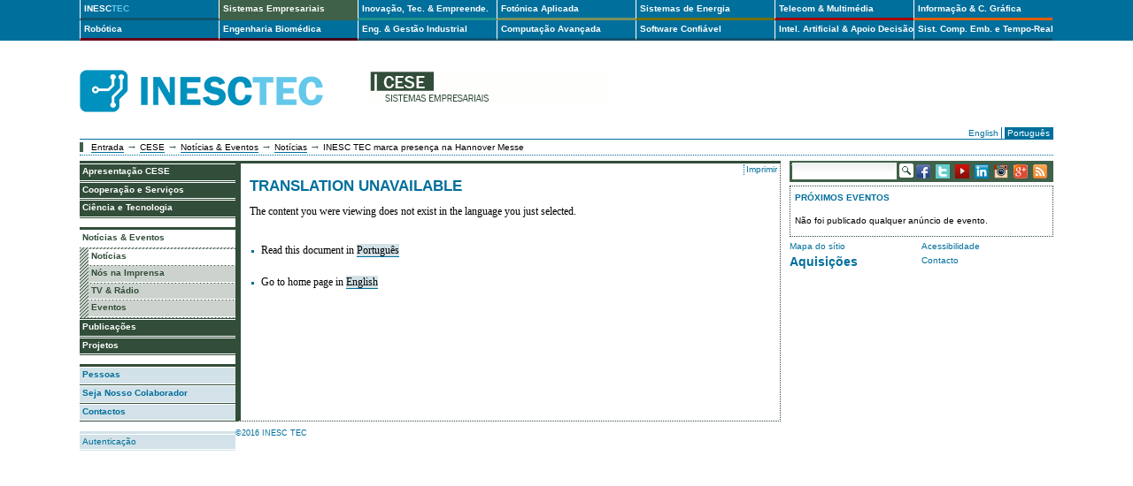

--- FILE ---
content_type: text/html;charset=utf-8
request_url: http://www-archive.inesctec.pt/cese/noticias-eventos/noticias/inesc-tec-marca-presenca-na-hannover-messe/not_available_lang?set_language=pt&cl=pt
body_size: 5118
content:
<!DOCTYPE html PUBLIC "-//W3C//DTD XHTML 1.0 Transitional//EN" "http://www.w3.org/TR/xhtml1/DTD/xhtml1-transitional.dtd">

        
    


<html xmlns="http://www.w3.org/1999/xhtml" xml:lang="pt"
      lang="pt">

  <head>
    <meta http-equiv="Content-Type"
          content="text/html;charset=utf-8" />

    <title>

        
            INESC TEC marca presença na Hannover Messe 
            &mdash;
        
        INESCTEC
    </title>

    
      
        <base href="http://www-archive.inesctec.pt/cese/noticias-eventos/noticias/inesc-tec-marca-presenca-na-hannover-messe" />
      
    

    <meta name="generator" content="Plone - http://plone.org" />

    <meta content="O INESC TEC marca presença na Hannover Messe, a principal feira do mundo para a tecnologia industrial, que decorre entre os dias 24 e 28 de abril em Hannover, na Alemanha."
          name="description" />

    <!-- Plone ECMAScripts -->
    
      
        
            
                <script type="text/javascript"
                        src="http://www-archive.inesctec.pt/portal_javascripts/Plone%20Tableless/ploneScripts4036.js">
                </script>
                
            
        
    
    

    
	
          
        
            
                
                    
                    
                        <style type="text/css"><!-- @import url(http://www-archive.inesctec.pt/portal_css/Plone%20Tableless/ploneStyles3539.css); --></style>
                    
                    
                
            
            
                
                    <link rel="alternate stylesheet"
                          type="text/css" media="screen"
                          href="http://www-archive.inesctec.pt/portal_css/Plone%20Tableless/ploneStyles0622.css"
                          title="Small Text" />
                    
                    
                
            
            
                
                    <link rel="alternate stylesheet"
                          type="text/css" media="screen"
                          href="http://www-archive.inesctec.pt/portal_css/Plone%20Tableless/ploneStyles4768.css"
                          title="Large Text" />
                    
                    
                
            
            
                
                    
                    
                        <style type="text/css" media="all"><!-- @import url(http://www-archive.inesctec.pt/portal_css/Plone%20Tableless/ploneStyles7935.css); --></style>
                    
                    
                
            
            
                
                    
                    
                        <style type="text/css"><!-- @import url(http://www-archive.inesctec.pt/portal_css/Plone%20Tableless/ploneStyles4475.css); --></style>
                    
                    
                
            
        
    
        
        
    

    <!-- Internet Explorer CSS Fixes -->
    <!--[if IE]>
        <style type="text/css" media="all">@import url(http://www-archive.inesctec.pt/IEFixes.css);</style>
    <![endif]-->

    <link rel="shortcut icon" type="image/x-icon"
          href="http://www-archive.inesctec.pt/favicon.ico" />

    <link rel="home" href="http://www-archive.inesctec.pt"
          title="P�gina de entrada" />
    <link rel="search"
          href="http://www-archive.inesctec.pt/search_form"
          title="Pesquisar este s�tio web" />
    <link rel="author"
          href="http://www-archive.inesctec.pt/author/eigo"
          title="Informa��o sobre o autor" />
    <link rel="contents"
          href="http://www-archive.inesctec.pt/sitemap"
          title="Mapa do s�tio" />

    

    

    <link rel="up"
          href="http://www-archive.inesctec.pt/cese/noticias-eventos/noticias"
          title="Up one level" />

    

    <!-- Disable IE6 image toolbar -->
    <meta http-equiv="imagetoolbar" content="no" />
    
     
       
       
    

    
      
      
    

    

      
      <!--[if IE]>
      <script type="text/javascript"
              src="http://www-archive.inesctec.pt/plone_minwidth.js"></script>
      <![endif]-->

      
    
    
    
    
    


      
      

      <link rel="alternate" type="application/rss+xml" title="Notícias INESC TEC PT" href="http://www.inesctec.pt/noticias-eventos/noticias-eventos/RSS" />
      <link rel="alternate" type="application/rss+xml" title="News INESC TEC EN" href="http://www.inesctec.pt/ip-en/news-events/news-events/RSS" />
    

    
      
      
    

  </head>

  <body class="section-cese" dir="ltr">
<!--<script language="JavaScript" type="text/javascript" src="cookiewarning4.js"></script>-->
    <div id="portal-globalnav">
    
    <h5 class="hiddenStructure">Secções</h5>

    <ul>
        
            <li class="plain">

                <a href="http://www-archive.inesctec.pt"
                   id="portaltab-ip"
                   title="INstituto de Engenharia de Sistemas e Computadores - Tecnologia e Ciência ">INESC<em>TEC</em></a>
            </li>
            
        
        
            <li class="selected">

                <a href="http://www-archive.inesctec.pt/cese"
                   id="portaltab-cese"
                   title="Centro de Engenharia de Sistemas Empresariais (CESE)">Sistemas Empresariais</a>
            </li>
            
        
        
            <li class="plain">

                <a href="http://www-archive.inesctec.pt/cite"
                   id="portaltab-cite"
                   title="Centro para a Inovação, Tecnologia e Empreendedorismo (CITE)">Inova&ccedil;&atilde;o, Tec. & Empreende.</a>
            </li>
            
        
        
            <li class="plain">

                <a href="http://www-archive.inesctec.pt/cap"
                   id="portaltab-cap"
                   title="Centro de Fotónica Aplicada (CAP)">Fot&oacute;nica Aplicada</a>
            </li>
            
        
        
            <li class="plain">

                <a href="http://www-archive.inesctec.pt/cpes"
                   id="portaltab-cpes"
                   title="Centro de Sistemas de Energia (CPES)">Sistemas de Energia</a>
            </li>
            
        
        
            <li class="plain">

                <a href="http://www-archive.inesctec.pt/ctm"
                   id="portaltab-ctm"
                   title="Centro de  Telecomunicações e Multimédia (CTM)">Telecom & Multim&eacute;dia</a>
            </li>
            
        
        
            <li class="plain">

                <a href="http://www-archive.inesctec.pt/csig"
                   id="portaltab-csig"
                   title="Centro de Sistemas de Informação e de Computação Gráfica (CSIG)">Informação & C. Gr&aacute;fica</a>
            </li>
            
        
        
            <li class="plain">

                <a href="http://www-archive.inesctec.pt/crob"
                   id="portaltab-crob"
                   title="Centro de Robótica Industrial (CROB)">Rob&oacute;tica</a>
            </li>
            
        
        
            <li class="plain">

                <a href="http://www-archive.inesctec.pt/cber"
                   id="portaltab-cber"
                   title="Centro de Investigação em Engenharia Biomédica (C-BER)">Engenharia Biom&eacute;dica</a>
            </li>
            
        
        
            <li class="plain">

                <a href="http://www-archive.inesctec.pt/cegi"
                   id="portaltab-cegi"
                   title="Centro de Engenharia e Gestão Industrial (CEGI)
">Eng. & Gest&atilde;o Industrial</a>
            </li>
            
        
        
            <li class="plain">

                <a href="http://www-archive.inesctec.pt/cracs"
                   id="portaltab-cracs"
                   title="Centro de Sistemas de Computação Avançada (CRACS)">Computa&ccedil;&atilde;o Avan&ccedil;ada</a>
            </li>
            
        
        
            <li class="plain">

                <a href="http://www-archive.inesctec.pt/haslab"
                   id="portaltab-haslab"
                   title="Laboratório de Software Confiável (HASLab)
">Software Confi&aacute;vel</a>
            </li>
            
        
        
            <li class="plain">

                <a href="http://www-archive.inesctec.pt/liaad"
                   id="portaltab-liaad"
                   title="Laboratório de Inteligência Artificial e Apoio à Decisão  (LIAAD)
">Intel. Artificial & Apoio Decis&atilde;o</a>
            </li>
            
        
        
            <li class="plain">

                <a href="http://www-archive.inesctec.pt/cister"
                   id="portaltab-cister"
                   title="Centro de Investigação em Sistemas Computacionais Embebidos e de Tempo-Real (CISTER)">Sist. Comp. Emb. e Tempo-Real</a>
            </li>
            
        
    </ul>

    </div>

    <div id="visual-portal-wrapper">

      <div id="portal-top">

        <div id="portal-header">
          <p class="hiddenStructure">
            <a accesskey="2"
               href="http://www-archive.inesctec.pt/cese/noticias-eventos/noticias/inesc-tec-marca-presenca-na-hannover-messe/not_available_lang#documentContent">Ir para o conteúdo.</a> |

            <a accesskey="6"
               href="http://www-archive.inesctec.pt/cese/noticias-eventos/noticias/inesc-tec-marca-presenca-na-hannover-messe/not_available_lang#portlet-navigation-tree">Ir para a navegação</a>
          </p>

             <h1 id="portal-logo">
    <a href="http://www-archive.inesctec.pt/" accesskey="1">INESCTEC</a>
</h1>

             <h1 id="portal-logo-cese-pt">

    <a href="http://www-archive.inesctec.pt/cese"
       accesskey="2">cese</a>
</h1>

             <div id="portal-skinswitcher">
  
</div>

             

    <ul id="portal-languageselector">

        <li>
                <a href="http://www-archive.inesctec.pt/cese/noticias-eventos/noticias/inesc-tec-marca-presenca-na-hannover-messe/switchLanguage?set_language=en">English</a>
        </li>
        <li>
                <a href="http://www-archive.inesctec.pt/cese/noticias-eventos/noticias/inesc-tec-marca-presenca-na-hannover-messe/switchLanguage?set_language=pt"
                   class="selected">Português</a>
        </li>

    </ul>


             <div id="portal-personaltools-wrapper">

<h5 class="hiddenStructure">Ferramentas Pessoais</h5>

<ul id="portal-personaltools">
   

    <li>&nbsp;</li>

</ul>
</div>

          </div>

           <div id="portal-breadcrumbs">
<!--
    <span id="breadcrumbs-you-are-here" i18n:translate="you_are_here">You
are here:</span>
-->
    <span id="breadcrumbs-you-are-here">&nbsp;</span>

    <a href="http://www-archive.inesctec.pt/">Entrada</a>
    <span class="breadcrumbSeparator">
        &rarr;
        
    </span>
    <span dir="ltr">
        
            <a href="http://www-archive.inesctec.pt/cese">CESE</a>
            <span class="breadcrumbSeparator">
                &rarr;
                
            </span>
            
         
    </span>
    <span dir="ltr">
        
            <a href="http://www-archive.inesctec.pt/cese/noticias-eventos">Notícias &amp; Eventos</a>
            <span class="breadcrumbSeparator">
                &rarr;
                
            </span>
            
         
    </span>
    <span dir="ltr">
        
            <a href="http://www-archive.inesctec.pt/cese/noticias-eventos/noticias">Notícias</a>
            <span class="breadcrumbSeparator">
                &rarr;
                
            </span>
            
         
    </span>
    <span dir="ltr">
        
            
            
            <span>INESC TEC marca presença na Hannover Messe </span>
         
    </span>

</div>


           

      </div>

      <div class="visualClear" id="clear-space-before-portal-columns"><!-- --></div>

      

      <div id="portal-columns" class="visualColumnHideNone">
          <div id="visual-column-wrapper">

            
            <div id="portal-column-content">

              
                <div id="content" class="">

                  

                  <div class="documentContent" id="region-content">

                    <a name="documentContent"></a>

                    

    



                    

                    

    <div class="documentActions">
    

    <h5 class="hiddenStructure">Acções do Documento</h5>

    <ul>
    
        <li>
            <a href="javascript:this.print();" title="Print">Imprimir</a>
        </li>
    

    </ul>
    

</div>

<!--adicionado-->
   
   <h1>
        Translation Unavailable
    </h1>

    <p>
        The content you were viewing does not exist in the language
        you just selected.
    </p>

    

    

        <!--<p>
            If you want to read the content of this document, you have to
            switch to one of the following languages:
        </p>-->

        <br /><ul>
            <li>
                Read this document in
                <a href="http://www-archive.inesctec.pt/cese/noticias-eventos/noticias/inesc-tec-marca-presenca-na-hannover-messe?set_language=pt">Português</a>
            </li><br />
            <li>
                  Go to home page in <a
    href="http://www-archive.inesctec.pt/ip-en/switchLanguage?set_language=en">English</a>
            </li>
        </ul><br /><br /><br /><br /><br /><br /><br /><br /><br /><br />
        
       

    

    

<!--fim do adicionado-->

<!--fim do adicionado-->



                    
                      
                 
    

                    

                  </div>

                  <div id="portal-footer">


   <p>&copy;2016 INESC TEC</p>


</div>

                </div>

              
            </div>
            

            
            <div id="portal-column-one">
              <div class="visualPadding">
                
                  

    
        

        
            

<dl class="portlet" id="portlet-navigation-tree">
    <dt class="portletHeader">
        <span class="portletTopLeft"></span>
        <a href="http://www-archive.inesctec.pt/cese/sitemap"
           class="tile">Navegação</a>
       
        <span class="portletTopRight"></span>
    </dt>

    <dd class="portletItem lastItem">
        <ul class="portletNavigationTree navTreeLevel0">

            
            



<li class="navTreeItem visualNoMarker">

    

    <div class="visualIcon contenttype-folder">
        
        <a href="http://www-archive.inesctec.pt/cese/apresentacao-cese"
           class="state-published visualIconPadding"
           title="Apresentação do Centro de Engenharia de Sistemas Empresariais">Apresentação CESE</a>        
    </div>

    
    
</li>


<li class="navTreeItem visualNoMarker">

    

    <div class="visualIcon contenttype-folder">
        
        <a href="http://www-archive.inesctec.pt/cese/areas"
           class="state-published visualIconPadding"
           title="">Cooperação e Serviços</a>        
    </div>

    
    
</li>


<li class="navTreeItem visualNoMarker">

    

    <div class="visualIcon contenttype-folder">
        
        <a href="http://www-archive.inesctec.pt/cese/research"
           class="state-published visualIconPadding"
           title="
">Ciência e Tecnologia</a>        
    </div>

    
    
</li>


<li class="navTreeItem visualNoMarker">

    

    <div class="spacer">
        
        <a href="http://www-archive.inesctec.pt/cese/copy2_of_spacer"
           class="spacer" title="">SPACER</a>        
    </div>

    
    
</li>


<li class="navTreeItem visualNoMarker">

    

    <div class="visualIcon contenttype-folder">
        
        <a href="http://www-archive.inesctec.pt/cese/noticias-eventos"
           class="state-published visualIconPadding navTreeCurrentItem"
           title="Notícias &amp; Eventos">Notícias &amp; Eventos</a>        
    </div>

    <ul class="navTree navTreeLevel2">
        

<li class="navTreeItem visualNoMarker">

    

    <div class="visualIcon contenttype-folder">
        
        <a href="http://www-archive.inesctec.pt/cese/noticias-eventos/noticias"
           class="state-published visualIconPadding navTreeCurrentItem"
           title="Novidades sobre o INESC Porto">Notícias</a>        
    </div>

    
    
</li>


<li class="navTreeItem visualNoMarker">

    

    <div class="visualIcon contenttype-folder">
        
        <a href="http://www-archive.inesctec.pt/cese/noticias-eventos/nos-na-imprensa"
           class="state-published visualIconPadding"
           title="Recortes de imprensa sobre o INESC Porto">Nós na Imprensa</a>        
    </div>

    
    
</li>


<li class="navTreeItem visualNoMarker">

    

    <div class="visualIcon contenttype-folder">
        
        <a href="http://www-archive.inesctec.pt/cese/noticias-eventos/tv-radio"
           class="state-published visualIconPadding"
           title="Clipping de televisão e rádio">TV &amp; Rádio</a>        
    </div>

    
    
</li>


<li class="navTreeItem visualNoMarker">

    

    <div class="visualIcon contenttype-folder">
        
        <a href="http://www-archive.inesctec.pt/cese/noticias-eventos/eventos"
           class="state-published visualIconPadding"
           title="">Eventos</a>        
    </div>

    
    
</li>


    </ul>
    
</li>


<li class="navTreeItem visualNoMarker">

    

    <div class="visualIcon contenttype-folder">
        
        <a href="http://www-archive.inesctec.pt/cese/publicacoes"
           class="state-published visualIconPadding"
           title="Publicações">Publicações</a>        
    </div>

    
    
</li>


<li class="navTreeItem visualNoMarker">

    

    <div class="visualIcon contenttype-folder">
        
        <a href="http://www-archive.inesctec.pt/cese/projetos"
           class="state-published visualIconPadding"
           title="">Projetos</a>        
    </div>

    
    
</li>


<li class="navTreeItem visualNoMarker">

    

    <div class="spacer">
        
        <a href="http://www-archive.inesctec.pt/cese/copy_of_spacer"
           class="spacer" title="">SPACER</a>        
    </div>

    
    
</li>


<li class="navTreeItem visualNoMarker">

    

    <div class="visualIcon contenttype-folder">
        
        <a href="http://www-archive.inesctec.pt/cese/pessoas"
           class="state-submenu visualIconPadding"
           title="Pessoas da unidade UESP">Pessoas</a>        
    </div>

    
    
</li>


<li class="navTreeItem visualNoMarker">

    

    <div class="visualIcon contenttype-link">
        
        <a href="/seja-nosso-colaborador"
           class="state-submenu visualIconPadding"
           title="A partir do CESE">Seja Nosso Colaborador</a>        
    </div>

    
    
</li>


<li class="navTreeItem visualNoMarker">

    

    <div class="visualIcon contenttype-link">
        
        <a href="/contactos"
           class="state-submenu visualIconPadding"
           title="A partir da UESP">Contactos</a>        
    </div>

    
    
</li>




        </ul>
        <span class="portletBottomLeft"></span>
        <span class="portletBottomRight"></span>
    </dd>
</dl>


        

        

        
    
    
        

        
            

<ul id="login">
    <li><a href="javascript:abrir_login();">Autenticação</a></li>
</ul>

<dl class="portlet" id="portlet-login">

    <dt class="portletHeader">
        <span class="portletTopLeft"></span>
        <a href="http://www-archive.inesctec.pt/login_form"
           class="tile">Entrar</a>
        <span class="portletTopRight"></span>
    </dt>

    <dd class="portletItem odd">
        <form action="https://www-archive.inesctec.pt/login_form"
              name="loginform" method="post">

            <input type="hidden" name="form.submitted" value="1" />
            <input type="hidden" name="came_from"
                   value="https://www-archive.inesctec.pt/cese/noticias-eventos/noticias/inesc-tec-marca-presenca-na-hannover-messe/not_available_lang?set_language=pt&amp;cl=pt" />
            <input type="hidden" name="js_enabled" id="js_enabled" value="0" />
            <input type="hidden" name="cookies_enabled" id="cookies_enabled" value="" />
            <input type="hidden" name="login_name" id="login_name" value="" />
            <input type="hidden" name="pwd_empty" id="pwd_empty" value="0" />

            <div class="field">
                <label for="__ac_name">Nome de Utilizador</label>
                <br />
                <input type="text" size="10"
                       alt="Nome de Utilizador"
                       onclick="showCookieMessage('cookies_message')"
                       name="__ac_name" value=""
                       id="__ac_name" />
            </div>
            
            <div class="field">
                <label for="__ac_password">Senha</label>
                <br />
                <input type="password" size="10" alt="Senha"
                       onclick="showCookieMessage('cookies_message')"
                       name="__ac_password"
                       id="__ac_password" />
            </div>

            <div id="cookies_message" class="portalMessage"
                 style="display:none">O uso de cookies não está activado.  Terá de <a href="enabling_cookies">activar o uso de cookies</a> para se poder autenticar.</div>
            
            <div class="formControls">
            
                <input class="context" type="submit"
                       name="submit" value="Autenticação"
                       alt="Autenticação"
                       onclick="javascript:return setLoginVars('__ac_name','login_name','__ac_password','pwd_empty','js_enabled','cookies_enabled')" />
            </div>
        </form>
    </dd>
    
    <dd class="portletItem even">
        <a href="http://www-archive.inesctec.pt/cese/mail_password_form"
           class="tile">
           <img src="http://www-archive.inesctec.pt/info_icon.gif" alt="" title="" height="16" width="16" />
           Esqueceu a sua senha?
        </a>
    </dd>
    
    
</dl>









        

        

        
    

                
                &nbsp;
              </div>
            </div>
            

          </div>
          
          <div id="portal-column-two">
            <div class="visualPadding">
              
                

    
        

        
            <div>
             <div id="portal-searchbox">
    <form name="searchform"
          action="http://www-archive.inesctec.pt/cese/search"
          style="white-space:nowrap"
          onsubmit="return liveSearchSubmit()">

        <label for="searchGadget" class="hiddenStructure">Pesquisar</label>

        <div class="LSBox">
        <input id="searchGadget" name="SearchableText"
               type="text" size="15"
               title="Pesquisar no Sítio" accesskey="4"
               class="visibility:visible" />

       <input class="searchButton" type="image" src="/search.gif" value="pesquisar" />

             <a href="https://www.facebook.com/INESCTEC"><img height="16" width="16" src="/facebook2.gif" title="Follow us on facebook" /></a>&nbsp;
             <a href="http://www.twitter.com/INESCTEC"><img height="16" width="16" src="/twitter.png" title="Follow us on twitter" /></a>&nbsp;
             <a href="https://www.youtube.com/channel/UC2i-l2KZ8ZewLbjIPzbdrWw"><img height="16" width="16" src="/youtube.gif" title="Follow us on youtube" /></a>&nbsp;
             <a href="http://www.linkedin.com/company/inesc-tec"><img height="16" width="16" src="/linkedin.gif" title="Follow us on linkedin" /></a>&nbsp;
             <a href="https://www.instagram.com/inesctec"><img height="16" width="16" src="/instagram.gif" title="Follow us on Instagram" /></a>&nbsp;
             <a href="http://bit.ly/googleplus-inesctec"><img height="16" width="16" src="/googleplus.png" title="Follow us on Goolge+" /></a>&nbsp;
             <a href="http://www.inesctec.pt/noticias-eventos/noticias-eventos/RSS"><img height="16" width="16" src="/rss.gif" title="RSS" /></a>
             

        <div class="LSResult" id="LSResult" style=""><div class="LSShadow" id="LSShadow"></div></div>
        </div>
    </form>

    <div id="portal-advanced-search" class="hiddenStructure">
        <a href="http://www-archive.inesctec.pt/cese/search_form"
           accesskey="5">Pesquisa Avançada…</a>
    </div>

</div>
    </div>
        

        

        
    
    
        

        
            <div>



<dl class="portlet" id="portlet-events">
  
    <dt class="portletHeader">
        <span class="portletTopLeft"></span>
        

        <a href="http://www-archive.inesctec.pt/cese/noticias-eventos/eventos"
           class="tile">Próximos Eventos</a>
        <!--<span class="tile" i18n:translate="box_events">Upcoming Events</span>-->
        <span class="portletTopRight"></span>
    </dt>

    <dd class="portletItem">
       <div class="texto">Não foi publicado qualquer anúncio de evento.</div>
    </dd>

    

</dl>
</div>
        

        

        
    
    
        

        
            
             <ul id="portal-siteactions">

    <li id="siteaction-sitemap"><a
    href="http://www-archive.inesctec.pt/cese/sitemap"
    accesskey="3" title="Mapa do sítio">Mapa do sítio</a></li>
    <li id="siteaction-accessibility"><a
    href="http://www-archive.inesctec.pt/cese/accessibility-info"
    accesskey="0" title="Acessibilidade">Acessibilidade</a></li>
    <li id="siteaction-aquisicoes"><a
    href="http://www-archive.inesctec.pt/cese/aquisicoes"
    accesskey="" title="Aquisições">Aquisições</a></li>
    <li id="siteaction-contact"><a
    href="http://www-archive.inesctec.pt/cese/contact-info"
    accesskey="9" title="Contacto">Contacto</a></li>

</ul>
    
        

        

        
    

              
              &nbsp;
            </div>
          </div>
          

      <div class="visualClear" id="clear-space-bottom-portal-columns"><!-- --></div>

      </div>
      

      <hr class="netscape4" />


    </div>

</body>
</html>



--- FILE ---
content_type: text/css;charset=utf-8
request_url: http://www-archive.inesctec.pt/portal_css/Plone%20Tableless/ploneStyles0622.css
body_size: 154
content:

/* - textSmall.css - */
@media screen {
/* http://www-archive.inesctec.pt/portal_css/textSmall.css?original=1 */
body {
font-size: 60% !important;
}

}



--- FILE ---
content_type: text/css;charset=utf-8
request_url: http://www-archive.inesctec.pt/portal_css/Plone%20Tableless/ploneStyles4768.css
body_size: 154
content:

/* - textLarge.css - */
@media screen {
/* http://www-archive.inesctec.pt/portal_css/textLarge.css?original=1 */
body {
font-size: 95% !important;
}

}



--- FILE ---
content_type: text/css;charset=utf-8
request_url: http://www-archive.inesctec.pt/portal_css/Plone%20Tableless/ploneStyles7935.css
body_size: 432
content:

/* - survey_results.css - */
@media all {
/* http://www-archive.inesctec.pt/portal_css/survey_results.css?original=1 */
/* */
.chart {
height: 150px;
vertical-align: bottom;
}
.bar {
position: relative;
width: 40px;
display: block;
vertical-align: bottom;
min-height: 1px;
}
.bar span.label {
width: 34px;
font-size:80%;
background: white;
padding: 1px;
color: black;
border: solid grey 1px;
position: absolute;
bottom: 4px;
}

}



--- FILE ---
content_type: text/css;charset=utf-8
request_url: http://www-archive.inesctec.pt/portal_css/Plone%20Tableless/ploneStyles4475.css
body_size: 163836
content:

/* - ploneCustom.css - */
@media all {
/* http://www-archive.inesctec.pt/portal_css/ploneCustom.css?original=1 */
/* */
/* */
/* */
.focusImage{
height:191px;
width:290px;
}
* {
padding: 0;
margin: 0;
}
body {
font-family: arial, helvetica, sans-serif;
font-size: 65%;
min-width: 950px;
}
body.popup {
min-width: 0;
}
body #visual-portal-wrapper {
width: 92% !important;
margin: 0 auto !important;
max-width: 1100px;
}
#portal-column-one .visualPadding,
#portal-column-two .visualPadding {
padding: 0px;
}
.visualIconPadding {
padding: 0px;
}
#visual-column-wrapper {
float: left;
width: 100%;
margin-right: -28%;
}
#portal-column-content {
width: 100%;
float: right;
margin-left: -16%;
}
#portal-column-content #content {
margin: 0 28% 0 16%;
}
#portal-column-one {
float: left;
width: 16%;
overflow: hidden;
}
#portal-column-two {
float: right;
width: 28%;
overflow: hidden;
}
#portal-top{
overflow: hidden;
clear: both;
}
#portal-header {
margin: 0px 0 0 0;
overflow: hidden;
clear: both;
}
#portal-logo {
background: url(imgx/logo.png) no-repeat;
margin: 10px 10px 0 0px;
float: left;
padding: 0px;
clear: both;
width: 317px;
height: 75px;
}
.section-ip #portal-logo,
.section-ctm #portal-logo,
.section-cese #portal-logo,
.section-cber #portal-logo,
.section-cite #portal-logo,
.section-csig #portal-logo,
.section-cpes #portal-logo,
.section-cap #portal-logo,
.section-cber #portal-logo,
.section-cegi #portal-logo,
.section-cracs #portal-logo,
.section-cras #portal-logo,
.section-crob #portal-logo,
.section-haslab #portal-logo,
.section-liaad #portal-logo,
.section-cister #portal-logo,
.section-gestao #portal-logo {
background: url(imgx/logo.png) no-repeat;
margin: 10px 10px 0 0px;
float: left;
padding: 0px;
clear: both;
}
#portal-logo a {
float: left;
width: 320px;
height: 75px;
padding-top: 50px;
display: block;
height: 0px !important;
overflow: hidden;
}
#portal-logo-ip-pt,
#portal-logo-ip-en-en,
#portal-logo-ctm-pt,
#portal-logo-ctm-en-en,
#portal-logo-csig-pt,
#portal-logo-csig-en-en,
#portal-logo-cpes-pt,
#portal-logo-cpes-en-en,
#portal-logo-cap-pt,
#portal-logo-cap-en-en,
#portal-logo-cite-pt,
#portal-logo-cite-en-en,
#portal-logo-cese-pt,
#portal-logo-cese-en-en,
#portal-logo-cras-pt,
#portal-logo-cras-en-en,
#portal-logo-crob-pt,
#portal-logo-crob-en-en,
#portal-logo-cber-pt,
#portal-logo-cber-en-en,
#portal-logo-cegi-pt,
#portal-logo-cegi-en-en,
#portal-logo-cracs-pt,
#portal-logo-cracs-en-en,
#portal-logo-haslab-pt,
#portal-logo-haslab-en-en,
#portal-logo-liaad-pt,
#portal-logo-liaad-en-en,
#portal-logo-cister-pt,
#portal-logo-cister-en-en,
#portal-logo-gestao-pt,
#portal-logo-gestao-en-en {
border: 0px;
float: left;
margin: 34px 0 0 0;
padding: 0px;
}
#portal-logo-ctm-pt {
background: url(imgx/ctm.gif) no-repeat;
}
#portal-logo-ctm-en-en {
background: url(imgx/ctm-en.gif) no-repeat;
}
#portal-logo-csig-pt {
background: url(imgx/csig.gif) no-repeat;
}
#portal-logo-csig-en-en {
background: url(imgx/csig-en.gif) no-repeat;
}
#portal-logo-cpes-pt {
background: url(imgx/cpes.gif) no-repeat;
}
#portal-logo-cpes-en-en {
background: url(imgx/cpes-en.gif) no-repeat;
}
#portal-logo-cap-pt {
background: url(imgx/cap.gif) no-repeat;
}
#portal-logo-cap-en-en {
background: url(imgx/cap-en.gif) no-repeat;
}
#portal-logo-cite-pt {
background: url(imgx/cite.gif) no-repeat;
}
#portal-logo-cite-en-en {
background: url(imgx/cite-en.gif) no-repeat;
}
#portal-logo-cese-pt {
background: url(imgx/cese.gif) no-repeat;
}
#portal-logo-cese-en-en {
background: url(imgx/cese-en.gif) no-repeat;
}
#portal-logo-cras-pt {
background: url(imgx/cras.gif) no-repeat;
}
#portal-logo-cras-en-en {
background: url(imgx/cras-en.gif) no-repeat;
}
#portal-logo-crob-pt {
background: url(imgx/crob.gif) no-repeat;
}
#portal-logo-crob-en-en {
background: url(imgx/crob-en.gif) no-repeat;
}
#portal-logo-cber-pt {
background: url(imgx/cber.gif) no-repeat;
}
#portal-logo-cber-en-en {
background: url(imgx/cber-en.gif) no-repeat;
}
#portal-logo-cegi-pt {
background: url(imgx/cegi.gif) no-repeat;
}
#portal-logo-cegi-en-en {
background: url(imgx/cegi-en.gif) no-repeat;
}
#portal-logo-cracs-pt {
background: url(imgx/cracs.gif) no-repeat;
}
#portal-logo-cracs-en-en {
background: url(imgx/cracs-en.gif) no-repeat;
}
#portal-logo-haslab-pt {
background: url(imgx/haslab.gif) no-repeat;
}
#portal-logo-haslab-en-en {
background: url(imgx/haslab-en.gif) no-repeat;
}
#portal-logo-liaad-pt {
background: url(imgx/liaad.gif) no-repeat;
}
#portal-logo-liaad-en-en {
background: url(imgx/liaad-en.gif) no-repeat;
}
#portal-logo-cister-pt {
background: url(imgx/cister.gif) no-repeat;
}
#portal-logo-cister-en-en {
background: url(imgx/cister-en.gif) no-repeat;
}
#portal-logo-gestao-pt {
background: url(imgx/gestao.gif) no-repeat;
}
#portal-logo-gestao-en-en {
background: url(imgx/gestao-en.gif) no-repeat;
}
#portal-logo-ctm-pt a,
#portal-logo-ctm-en-en a,
#portal-logo-csig-pt a,
#portal-logo-csig-en-en a,
#portal-logo-cpes-pt a,
#portal-logo-cpes-en-en a,
#portal-logo-cap-pt a,
#portal-logo-cap-en-en a,
#portal-logo-cite-pt a,
#portal-logo-cite-en-en a,
#portal-logo-cese-pt a,
#portal-logo-cese-en-en a,
#portal-logo-cras-pt a,
#portal-logo-cras-en-en a,
#portal-logo-crob-pt a,
#portal-logo-crob-en-en a,
#portal-logo-cber-pt a,
#portal-logo-cber-en-en a,
#portal-logo-cegi-pt a,
#portal-logo-cegi-en-en a,
#portal-logo-cracs-pt a,
#portal-logo-cracs-en-en a,
#portal-logo-haslab-pt a,
#portal-logo-haslab-en-en a,
#portal-logo-liaad-pt a,
#portal-logo-liaad-en-en a,
#portal-logo-cister-pt a,
#portal-logo-cister-en-en a,
#portal-logo-ip-pt a,
#portal-logo-ip-en-en a,
#portal-logo-ip-en-pt a,
#portal-logo-gestao-pt a,
#portal-logo-gestao-en-en a{
display: block;
float: left;
height: 0px !important;
overflow: hidden;
padding-top: 47px;
}
#portal-logo-ctm-pt a {
width: 270px;
}
#portal-logo-ctm-en-en a {
width: 270px;
}
#portal-logo-csig-pt a {
width: 270px;
}
#portal-logo-csig-en-en a {
width: 270px;
}
#portal-logo-cpes-pt a {
width: 270px;
}
#portal-logo-cpes-en-en a {
width: 270px;
}
#portal-logo-cap-pt a {
width: 270px;
}
#portal-logo-cap-en-en a {
width: 270px;
}
#portal-logo-cite-pt a {
width: 270px;
}
#portal-logo-cite-en-en a {
width: 270px;
}
#portal-logo-cese-pt a {
width: 270px;
}
#portal-logo-cese-en-en a {
width: 270px;
}
#portal-logo-cras-pt a {
width: 270px;
}
#portal-logo-cras-en-en a {
width: 270px;
}
#portal-logo-crob-pt a {
width: 270px;
}
#portal-logo-crob-en-en a {
width: 270px;
}
#portal-logo-cber-pt a {
width: 270px;
}
#portal-logo-cber-en-en a {
width: 270px;
}
#portal-logo-cegi-pt a {
width: 270px;
}
#portal-logo-cegi-en-en a {
width: 270px;
}
#portal-logo-cracs-pt a {
width: 270px;
}
#portal-logo-cracs-en-en a {
width: 270px;
}
#portal-logo-haslab-pt a {
width: 270px;
}
#portal-logo-haslab-en-en a {
width: 270px;
}
#portal-logo-liaad-pt a {
width: 270px;
}
#portal-logo-liaad-en-en a {
width: 270px;
}
#portal-logo-cister-pt a {
width: 300px;
}
#portal-logo-cister-en-en a {
width: 300px;
}
#portal-logo-ip-pt a,
#portal-logo-ip-en-en a {
width: 1px;
}
#portal-logo-gestao-pt a {
width: 107px;
}
#portal-logo-gestao-en-en a {
width: 204px;
}
#portal-header ul {
clear: left;
list-style-type: none;
margin: 0px 0 1px 0px;
padding: 15px 0 0px 0px;
background: transparent;
text-align: right;
border: 0px;
list-style-image: none;
line-height: 1em;
float: right;
}
#portal-header ul li {
display: inline;
background-color: transparent;
font-weight: bold;
color: #fff;
padding: 0px 0px;
}
#portal-header ul li a {
color: #006f9c;
padding: 1px 3px;
border-bottom: 0px;
background: transparent;
font-weight: normal;
border-right: 1px solid #006f9c;
text-decoration: none;
}
#portal-header ul li a:hover,
#portal-header ul li a.selected {
color: #fff;
background: #006f9c;
}
div#portal-globalnav {
background: #006f9c;
padding: 0px;
padding-left: 4%;
margin-top: 0px;
text-align: left;
width: 100%;
height: 4em;
}
html>body div#portal-globalnav {
padding-bottom: 5px;
padding-left: 0px;
}
div#portal-globalnav ul {
width: 92% !important;
margin: 0 auto !important;
max-width: 1100px;
display: block;
padding: 0px;
margin: 0px;
}
div#portal-globalnav a,
div#portal-globalnav a#portaltab-ctm,
div#portal-globalnav a#portaltab-ip,
div#portal-globalnav a#portaltab-csig,
div#portal-globalnav a#portaltab-cese,
div#portal-globalnav a#portaltab-cras,
div#portal-globalnav a#portaltab-crob,
div#portal-globalnav a#portaltab-cber,
div#portal-globalnav a#portaltab-cap,
div#portal-globalnav a#portaltab-cpes,
div#portal-globalnav a#portaltab-cite,
div#portal-globalnav a#portaltab-ctm-en,
div#portal-globalnav a#portaltab-ip-en,
div#portal-globalnav a#portaltab-csig-en,
div#portal-globalnav a#portaltab-cese-en,
div#portal-globalnav a#portaltab-cras-en,
div#portal-globalnav a#portaltab-crob-en,
div#portal-globalnav a#portaltab-cber-en,
div#portal-globalnav a#portaltab-cap-en,
div#portal-globalnav a#portaltab-cpes-en,
div#portal-globalnav a#portaltab-cite-en,
div#portal-globalnav a#portaltab-cegi,
div#portal-globalnav a#portaltab-cegi-en,
div#portal-globalnav a#portaltab-cracs,
div#portal-globalnav a#portaltab-cracs-en,
div#portal-globalnav a#portaltab-haslab,
div#portal-globalnav a#portaltab-haslab-en,
div#portal-globalnav a#portaltab-liaad,
div#portal-globalnav a#portaltab-liaad-en,
div#portal-globalnav a#portaltab-cister,
div#portal-globalnav a#portaltab-cister-en,
div#portal-globalnav a#portaltab-gestao,
div#portal-globalnav a#portaltab-gestao-en {
margin: 0px;
border: 0px;
color: #fff;
border-left: 1px solid #fff !important;
text-transform: none;
font-weight: bold;
padding: 4px 4px 4px;
background: #006f9c;
width: 148px;
display: block;
float: left;
border-bottom: 3px solid #11526D;
line-height: 1.2em;
}
*:first-child+html div#portal-globalnav a {
margin: 0px;
border: 0px;
color: #fff;
border-left: 1px solid #fff;
text-transform: uppercase;
font-weight: bold;
padding: 2px 4px 2px;
background: transparent;
height: auto;
border-bottom: 3px solid #11526D;
}
*:first-child+html div#portal-globalnav a:hover {
margin: 0px;
border: 0px;
color: #fff;
border-left: 1px solid #fff;
text-transform: uppercase;
font-weight: bold;
padding: 2px 2px 0px;
height: auto;
}
html>body #portal-globalnav a {
padding: 3px 4px 5px;
}
div#portal-globalnav a#portaltab-ip:hover,
div#portal-globalnav .selected #portaltab-ip,
div#portal-globalnav a#portaltab-ip-en:hover,
div#portal-globalnav .selected #portaltab-ip-en,
div#portal-globalnav a#portaltab-cegi:hover,
div#portal-globalnav .selected #portaltab-cegi,
div#portal-globalnav a#portaltab-cegi-en:hover,
div#portal-globalnav .selected #portaltab-cegi-en,
div#portal-globalnav a#portaltab-cracs:hover,
div#portal-globalnav .selected #portaltab-cracs,
div#portal-globalnav a#portaltab-cracs-en:hover,
div#portal-globalnav .selected #portaltab-cracs-en,
div#portal-globalnav a#portaltab-haslab:hover,
div#portal-globalnav .selected #portaltab-haslab,
div#portal-globalnav a#portaltab-haslab-en:hover,
div#portal-globalnav .selected #portaltab-haslab-en,
div#portal-globalnav a#portaltab-liaad:hover,
div#portal-globalnav .selected #portaltab-liaad,
div#portal-globalnav a#portaltab-liaad-en:hover,
div#portal-globalnav .selected #portaltab-liaad-en,
div#portal-globalnav a#portaltab-cister:hover,
div#portal-globalnav .selected #portaltab-cister,
div#portal-globalnav a#portaltab-cister-en:hover,
div#portal-globalnav .selected #portaltab-cister-en,
div#portal-globalnav a#portaltab-gestao:hover,
div#portal-globalnav .selected #portaltab-gestao,
div#portal-globalnav a#portaltab-gestao-en:hover,
div#portal-globalnav .selected #portaltab-gestao-en {
background: #11526D;
}
div#portal-globalnav a#portaltab-ip:hover em,
div#portal-globalnav .selected #portaltab-ip em,
div#portal-globalnav a#portaltab-ip-en:hover em,
div#portal-globalnav .selected #portaltab-ip-en em,
div#portal-globalnav a#portaltab-ip-en em,
div#portal-globalnav a#portaltab-ip em {
color: #64C8EC;
font-style: normal;
}
#portal-column-one #portlet-navigation-tree {
color: #fff;
background: #006f9c;
border: 0px;
padding: 2px 0 1px 0;
font-weight: bold;
}
#portal-column-one #portlet-navigation-tree .portletHeader {
display: none;
}
#portal-column-one #portlet-navigation-tree .portletItem {
padding: 0px;
border: 0px;
}
#portal-column-one #portlet-navigation-tree ul.portletNavigationTree {
border: 0px;
padding: 0px;
background: #006f9c;
margin: 0;
}
#portal-column-one #portlet-navigation-tree .navTreeItem {
display: inline;
padding: 0px;
}
#portal-column-one #portlet-navigation-tree a {
color: #fff;
background: transparent;
border-top: 1px solid #fff;
border-bottom: 1px solid #fff;
border-right: 0px;
border-left: 0px;
margin: 1px 0 0 0;
text-decoration: none;
padding: 1px 3px 0;
line-height: 1.4em;
}
#portal-column-one #portlet-navigation-tree a:hover,
#portal-column-one #portlet-navigation-tree a.navTreeCurrentItem {
color: #006f9c;
background: #fff !important;
border-top: 1px solid #fff !important;
border-bottom: 1px solid #fff !important;
border-right: 0px !important;
border-left: 0px !important;
}
.contenttype-link,
#portlet-navigation-tree .contenttype-link a,
#portlet-navigation-tree .contenttype-link a:hover,
#portlet-navigation-tree .contenttype-link a.navTreeCurrentItem,
.contenttype-image,
#portlet-navigation-tree .contenttype-image a,
#portlet-navigation-tree .contenttype-image a:hover,
#portlet-navigation-tree .contenttype-image a.navTreeCurrentItem,
.contenttype-event,
#portlet-navigation-tree .contenttype-event a,
#portlet-navigation-tree .contenttype-event a:hover,
#portlet-navigation-tree .contenttype-event a.navTreeCurrentItem,
.contenttype-large-plone-file,
#portlet-navigation-tree .contenttype-large-plone-file a,
#portlet-navigation-tree .contenttype-large-plone-file a:hover,
#portlet-navigation-tree .contenttype-large-plone-file a.navTreeCurrentItem,
.contenttype-news-item,
#portlet-navigation-tree .contenttype-news-item a,
#portlet-navigation-tree .contenttype-news-item a:hover,
#portlet-navigation-tree .contenttype-news-item a.navTreeCurrentItem,
.contenttype-folder,
#portlet-navigation-tree .contenttype-folder a,
#portlet-navigation-tree .contenttype-folder a:hover,
#portlet-navigation-tree .contenttype-folder a.navTreeCurrentItem,
.contenttype-topic,
#portlet-navigation-tree .contenttype-topic a,
#portlet-navigation-tree .contenttype-topic a:hover,
#portlet-navigation-tree .contenttype-topic a.navTreeCurrentItem,
.contenttype-portlet,
#portlet-navigation-tree .contenttype-portlet a,
#portlet-navigation-tree .contenttype-portlet a:hover,
#portlet-navigation-tree .contenttype-portlet a.navTreeCurrentItem,
.contenttype-document,
#portlet-navigation-tree .contenttype-document a,
#portlet-navigation-tree .contenttype-document a:hover,
#portlet-navigation-tree .contenttype-document a.navTreeCurrentItem,
.contenttype-rssportlet,
#portlet-navigation-tree .contenttype-rssportlet a,
#portlet-navigation-tree .contenttype-rssportlet a:hover,
#portlet-navigation-tree .contenttype-rssportlet a.navTreeCurrentItem,
.contenttype-topicportlet,
#portlet-navigation-tree .contenttype-topicportlet a,
#portlet-navigation-tree .contenttype-topicportlet a:hover,
#portlet-navigation-tree .contenttype-topicportlet a.navTreeCurrentItem,
.contenttype-large-plone-folder,
#portlet-navigation-tree .contenttype-large-plone-folder a,
#portlet-navigation-tree .contenttype-large-plone-folder a:hover,
#portlet-navigation-tree .contenttype-large-plone-folder a.navTreeCurrentItem,
.contenttype-favorite,
#portlet-navigation-tree .contenttype-favorite a,
#portlet-navigation-tree .contenttype-favorite a:hover,
#portlet-navigation-tree .contenttype-favorite a.navTreeCurrentItem,
.contenttype-window,
#portlet-navigation-tree .contenttype-window a,
#portlet-navigation-tree .contenttype-window a:hover,
#portlet-navigation-tree .contenttype-window a.navTreeCurrentItem,
.contenttype-file,
#portlet-navigation-tree .contenttype-file a,
#portlet-navigation-tree .contenttype-file a:hover,
#portlet-navigation-tree .contenttype-file a.navTreeCurrentItem {
display: block;
background-image: none;
}
#portal-column-one #portlet-navigation-tree .spacer {
height: 10px;
background: #fff;
display: block;
margin: 1px 0 3px 0;
}
#portal-column-one #portlet-navigation-tree .spacer a {
display: none;
}
#portal-column-one #portlet-navigation-tree .navTreeLevel2 {
color: #006f9c;
font-weight: normal;
margin: 0 0 0 0px;
padding: 1px 0px 1px 10px;
background: #d3e2e8 url(imgx/01.gif);
list-style-type: none;
}
#portal-column-one #portlet-navigation-tree .navTreeLevel2 a {
background: #d3e2e8;
color: #006f9c;
border-top: 0px;
}
#portal-column-one #portlet-navigation-tree .navTreeLevel2 a:hover,
#portal-column-one #portlet-navigation-tree .navTreeLevel2 a.navTreeCurrentItem {
background: #fff;
border-top: 0px;
border-top: 0px !important;
}
#portal-column-one #portlet-navigation-tree .navTreeLevel3 {
margin: 0 0 0 0px;
padding: 0px 0px 0px 10px;
}
#portal-column-one #portlet-navigation-tree a.state-submenu,
.section-csig #portal-column-one #portlet-navigation-tree a.state-submenu,
.section-csig-en #portal-column-one #portlet-navigation-tree a.state-submenu,
.section-ctm #portal-column-one #portlet-navigation-tree a.state-submenu,
.section-ctm-en #portal-column-one #portlet-navigation-tree a.state-submenu,
.section-cpes #portal-column-one #portlet-navigation-tree a.state-submenu,
.section-cpes-en #portal-column-one #portlet-navigation-tree a.state-submenu,
.section-cap #portal-column-one #portlet-navigation-tree a.state-submenu,
.section-cap-en #portal-column-one #portlet-navigation-tree a.state-submenu,
.section-cite #portal-column-one #portlet-navigation-tree a.state-submenu,
.section-cite-en #portal-column-one #portlet-navigation-tree a.state-submenu,
.section-cese #portal-column-one #portlet-navigation-tree a.state-submenu,
.section-cese-en #portal-column-one #portlet-navigation-tree a.state-submenu,
.section-cras #portal-column-one #portlet-navigation-tree a.state-submenu,
.section-cras-en #portal-column-one #portlet-navigation-tree a.state-submenu,
.section-crob #portal-column-one #portlet-navigation-tree a.state-submenu,
.section-crob-en #portal-column-one #portlet-navigation-tree a.state-submenu,
.section-cber#portal-column-one #portlet-navigation-tree a.state-submenu,
.section-cber-en #portal-column-one #portlet-navigation-tree a.state-submenu {
color: #006f9c;
background: #d3e2e8;
}
#portal-column-one #portlet-navigation-tree a.state-submenu:hover,
.section-csig #portal-column-one #portlet-navigation-tree a.state-submenu:hover,
.section-csig-en #portal-column-one #portlet-navigation-tree a.state-submenu:hover,
.section-ctm #portal-column-one #portlet-navigation-tree a.state-submenu:hover,
.section-ctm-en #portal-column-one #portlet-navigation-tree a.state-submenu:hover,
.section-cpes #portal-column-one #portlet-navigation-tree a.state-submenu:hover,
.section-cpes-en #portal-column-one #portlet-navigation-tree a.state-submenu:hover,
.section-cap #portal-column-one #portlet-navigation-tree a.state-submenu:hover,
.section-cap-en #portal-column-one #portlet-navigation-tree a.state-submenu:hover,
.section-cite #portal-column-one #portlet-navigation-tree a.state-submenu:hover,
.section-cite-en #portal-column-one #portlet-navigation-tree a.state-submenu:hover,
.section-cese #portal-column-one #portlet-navigation-tree a.state-submenu:hover,
.section-cese-en #portal-column-one #portlet-navigation-tree a.state-submenu:hover,
.section-cras #portal-column-one #portlet-navigation-tree a.state-submenu:hover,
.section-cras-en #portal-column-one #portlet-navigation-tree a.state-submenu:hover,
.section-crob #portal-column-one #portlet-navigation-tree a.state-submenu:hover,
.section-crob-en #portal-column-one #portlet-navigation-tree a.state-submenu:hover,
.section-cber #portal-column-one #portlet-navigation-tree a.state-submenu:hover,
.section-cber-en #portal-column-one #portlet-navigation-tree a.state-submenu:hover {
background: #fff;
color: #006f9c;
}
#portal-column-one .portlet {
border: 0px;
}
#portal-column-one .portlet .portletHeader {
display: none;
}
#portal-column-one .portlet .portletItem {
padding: 0px;
}
#portal-column-one .portlet .portletItem ul {
list-style-type: none;
list-style-image: none;
margin: 0 0px 10px 0;
background-color: #D3E2E8;
padding: 2px 0 1px;
}
#portal-column-one .portlet .portletItem li {
display: inline;
}
#portal-column-one .portlet .portletItem a {
color: #006f9c;
background: transparent;
border-top: 1px solid #006f9c;
border-bottom: 1px solid #006f9c;
margin: 1px 0 0 0;
text-decoration: none;
padding: 1px 3px 0;
line-height: 1.4em;
display: block;
font-weight: bold;
}
#portal-column-one .portlet .portletItem a:hover {
color: #006f9c;
background: #fff;
}
#portal-column-one .portlet .portletItem {
border: 0px;
}
#portal-column-one #portlet-recent {
background-color: #fff;
padding: 0px 0 1px 0;
border-bottom: 1px solid #D3E2E8;
border-top: 3px solid #D3E2E8;
}
#portal-column-one #portlet-recent .portletHeader {
display: block;
border: 0px;
border-top: 1px solid #fff;
color: #006f9c;
padding: 1px 3px;
background-color: #D3E2E8;
}
#portal-column-one #portlet-recent .portletHeader a {
color: #006f9c;
font-weight: bold;
}
#portal-column-one #portlet-recent .portletItem {
background: #fff;
border: 0px;
border-top: 1px solid #D3E2E8;
border-bottom: 1px solid #D3E2E8;
padding: 1px 3px ;
margin: 1px 0 0 0;
}
#portal-column-one #portlet-recent .portletItem a {
color: #006f9c;
border: 0px;
}
#portal-column-one #portlet-recent .portletItem a:hover {
background: #006f9c;
color: #fff !important;
}
#portal-column-one #portlet-recent .portletItem .portletItemDetails {
text-align: left;
display: inline;
font-size: 90%;
}
#portal-column-one #portlet-recent .portletFooter {
border: 0px;
border-top: 1px solid #D3E2E8;
border-bottom: 1px solid #D3E2E8;
padding: 1px 3px;
margin: 1px 0 0 0;
background: #fff;
text-align: left;
}
#portal-column-one #portlet-recent .portletFooter a {
color: #006f9c;
}
#portal-breadcrumbs {
clear: both;
color: #000;
border-top: 1px solid #006f9c;
border-bottom: 1px dotted #006f9c;
padding: 0px 0;
margin: 0 0 5px 0;
background: #fff;
text-transform: none;
}
#breadcrumbs-you-are-here {
margin: 0 0 0 0px;
padding: 0 0 0 3px;
border-left: 4px solid #006f9c;
}
#portal-breadcrumbs a {
background-color: #fff;
border-bottom: 1px solid #006f9c;
color: #000;
padding: 0px;
}
#portal-breadcrumbs a:hover {
background-color: #006f9c;
color: #fff;
}
.breadcrumbSeparator {
color: #006f9c;
}
#portal-column-two .portlet .portletHeader,
#region-content .portlet .portletHeader {
display: none;
}
#portal-column-two .portlet,
#region-content .portlet,
#portal-column-two .portlet .portletBody,
#region-content .portlet .portletBody {
padding: 0px;
border: 0px;
margin: 0px;
background: transparent;
}
#portal-column-two .portlet .portletItemSingle,
#region-content .portlet .portletItemSingle,
#portal-column-two .portlet .portletContent,
#region-content .portlet .portletContent {
padding: 3px 2px 5px 2px;
margin: 0px 0 2px 10px;
background: #006f9c url(imgx/02.gif);
border: 1px solid #006f9c;
}
#region-content .portlet .portletItemSingle {
margin: 0px 0 10px 5px;
}
#portal-searchbox {
float: none;
text-align: left;
clear: none;
border: 1px solid #006f9c;
padding: 1px 0 0px 2px;
background: #006f9c;
margin: 1px 0 4px 10px;
width: auto;
}
html>body #portal-searchbox {
height: 2em;
}
#portal-searchbox .searchButton {
padding: 0px;
background: transparent;
vertical-align: middle;
border: 0px;
}
#portal-searchbox input#searchGadget {
border: 0px;
vertical-align: middle;
font-size: 95%;
padding: 4px;
color: #006f9c;
width: 110px;
}
.LSRes {
font-family:  Arial, helvetica, sans-serif;
visibility: visible;
color: #000;
background: #D3E2E8;
z-index: 4000;
}
.LSBox {
text-align: left;
z-index: 4000;
}
html>body .LSBox {
position: absolute;
}
.livesearchContainer {
background: #D3E2E8;
margin-top: 3px;
padding: 0 !important;
position: relative;
left:0px;
/* */
top: -10px;
font-family:  arial, helvetica, sans-serif;
color: #006f9c;
width: 250px;
border: 0px;
z-index: 4000;
}
.livesearchContainer a,
.livesearchContainer a:visited {
color: #000;
border-bottom: 1px solid #006f9c;
padding: 0px;
}
.livesearchContainer a:hover,
.livesearchContainer a:active {
color: #fff;
background: #006f9c;
}
.livesearchContainer .discreet {
color: #000;
margin: 0px;
padding: 0px;
font-size: 90%;
}
#LSShadow {
padding: 0px !important;
margin: 0px !important;
}
.lSTable {
padding: 0px !important;
margin: 0px !important;
}
.LSRow {
border: 1px solid #fff;
white-space: normal;
padding:0 0 5px 0;
margin: 0;
list-style-image: none;
list-style-type: none;
list-style-position: inside;
background: #fff;
}
.LSRow img {
display: none;
}
.LSRow a, .LSRow a:visited {
text-decoration: none;
font-weight:bold;
white-space:normal;
}
#LSHighlight {
background: #fff;
border: 1px solid #006f9c;
color: #000;
}
.LSIEFix {
background: #D3E2E8;
padding: 0.5em !important;
z-index: 20000;
}
legend#livesearchLegend {
background: #D3E2E8;
color: #006f9c;
margin: 0px 0px 0px 0px;
font-weight: bold;
padding: 2px 5px 2px 5px;
border: none;
}
#portal-siteactions {
background: #fff;
list-style-type: none;
padding: 0px 0 0px 0px;
margin: 5px 0px 0 0;
white-space: normal;
display: block;
float: none;
line-height: 1em;
overflow: hidden;
}
#portal-siteactions li {
display: block;
float: left;
white-space: normal;
margin: 0;
width: 45%;
margin: 0 0 4px 10px;
line-height: 1.2em;
}
#portal-siteactions li a {
display: inline;
white-space: normal;
border: 0px;
padding: 0px;
color: #006f9c;
text-transform: none;
background: transparent;
}
#portal-siteactions li a:hover {
display: inline;
white-space: normal;
border: 0px;
padding: 0px;
text-transform: none;
background: #006f9c !important;
color: #fff;
}
#login {
list-style-type: none;
list-style-image: none;
margin: 0px;
padding: 3px 0 1px 0;
background: #D3E2E8;
}
#login li {
margin: 0px;
padding: 0px;
display: inline;
}
#login a {
display: block;
border-top: 1px solid #fff;
border-bottom: 1px solid #fff;
color: #006f9c;
text-decoration: none;
padding: 1px 3px;
}
#login a:hover {
background: #fff;
}
#portal-column-one #portlet-login {
background: #D3E2E8;
border: 0px;
color: #006f9c;
padding: 0px 0 0px 0px;
border-bottom: 1px solid #D3E2E8;
display: none;
margin: 0px;
}
#portal-column-one #portlet-login .portletItem {
border: 0px;
padding: 0 3px;
border-top: 1px solid #fff;
}
#portal-column-one #portlet-login .field {
padding: 2px 0 0 0;
margin: 0px 0 0 0;
}
#portal-column-one #portlet-login .even {
background: #D3E2E8;
border-top: 0px;
}
#portal-column-one #portlet-login .even img {
display: none;
}
#portal-column-one #portlet-login .even a {
color: #006f9c;
}
#portal-column-one #portlet-login input {
border: 1px solid #006f9c;
font-size: 100%;
font-family: arial, helvetica, sans-serif;
padding: 2px;
background: #D3E2E8;
position: relative;
}
#portal-column-one #portlet-login #cookies_message {
border: 2px solid #006f9c;
color: #000;
font-size: 100%;
background: #fff;
font-weight: normal;
padding: 2px;
}
#portal-column-one #portlet-login #cookies_message a {
border-top: 0px;
display: inline;
background: #d3e2e8;
padding: 0px 1px;
}
#portal-column-one #portlet-login #cookies_message a:hover {
color: #fff;
background: #006f9c;
}
#portal-persolnaltools-wrapper {
background: #fff;
clear: none;
float: right;
padding: 0 0px 0 0;
margin: 0px 0px 0 0;
text-align: right;
width: auto;
display: block;
}
#portal-header ul#portal-personaltools {
border: 0px;
padding: 15px 6px 0 0;
margin: 0px 0 0 0;
width: auto;
white-space: nowrap;
float: right;
text-transform: none;
}
#portal-header ul#portal-personaltools li {
margin: 0 0 0 3px;
}
#portal-personaltools .portalUser {
background-image: none;
white-space: nowrap;
}
#portal-top #portal-personaltools a {
color: #006f9c;
padding: 1px 3px 1px;
white-space: nowrap;
}
#portal-personaltools a:hover {
background: #006f9c;
color: #fff !important;
}
#content-edit {
margin: 1px 0 -5px 0px;
padding: 0px 0 0 0px;
background: #006f9c;
border-left: 5px solid #006f9c;
}
.contentViews {
padding: 1px 0 2px 0;
margin: 0px 0 0;
border: 0px;
background: #006f9c;
display: block;
}
.contentViews li {
background: transparent;
padding: 2px 0 3px;
margin: 0px;
}
.contentViews li a {
color: #fff;
border: 0px;
border-left: 1px solid #fff;
border-right: 1px solid #fff;
margin: 0 -2px 0 0;
background: transparent;
padding: 2px 6px 2px;
border: 0px;
border-left: 1px solid #fff;
border-right: 1px solid #fff;
}
.contentViews li a:hover,
.contentViews li.selected a {
color: #006f9c;
background: #D3E2E8;
border: 0px;
border-left: 1px solid #fff;
border-right: 1px solid #fff;}
.contentActions {
background: #D3E2E8;
border: 1px solid #D3E2E8;
border-bottom: 0px;
padding: 0px;
margin: 0 1px 4px 1px;
overflow: visible;
height: 1.7em;
z-index: 60;
}
.contentActions ul {
border: 0px;
padding: 0px;
margin: 0px;
background: #D3E2E8;
}
.contentActions ul li {
border: 0px;
float:left;
}
.contentActions dl.actionMenu {
background: #D3E2E8;
border: 0px;
border-left: 1px solid #fff;
border-right: 1px solid #fff;
margin: 0 0 2px 1px;
}
.contentActions dl.activated {
background: #fff;
}
.contentActions dl.actionMenu a {
color: #006f9c;
}
.contentActions dd.actionMenuContent ul {
background: #D3E2E8 url(imgx/02.gif);
border: 0px;
padding: 3px 2px 1px;
z-index: 200;
}
.contentActions dd.actionMenuContent ul a{
background: #D3E2E8;
border: 0px;
padding: 1px 5px;
}
.contentActions dd.actionMenuContent ul a:hover{
background: #fff;
color: #006f9c;
border: 0px;
padding: 1px 5px;
}
.contentActions dd.actionMenuContent ul a.actionicon-object_buttons-cut,
.contentActions dd.actionMenuContent ul a.actionicon-object_buttons-copy,
.contentActions dd.actionMenuContent ul a.actionicon-object_buttons-delete,
.contentActions dd.actionMenuContent ul a.visualIcon {
background-image: none !important;
padding: 1px 5px;
}
.contentActions dd.actionMenuContent ul a:hover.actionicon-object_buttons-cut,
.contentActions dd.actionMenuContent ul a:hover.actionicon-object_buttons-copy,
.contentActions dd.actionMenuContent ul a:hover.actionicon-object_buttons-delete,
.contentActions dd.actionMenuContent ul a:hover.visualIcon {
background-image: none !important;
background-color: #fff;
padding: 1px 5px;
}
#objectMenu.actionMenu .actionMenuContent li a {
padding: 1px 5px;
}
#templateMenu.actionMenu .actionMenuContent li a {
padding: 1px 5px;
}
.actionMenu .actionMenuContent li .actionMenuSelected {
color: #006f9c;
background: #fff;
padding: 1px 5px !important;
margin: 0 0 2px 0;
}
.contentActions dd.actionMenuContent ul .actionSeparator {
margin: 0px;
padding: 0px;
}
.contentActions dd.actionMenuContent ul .actionSeparator a {
border-top: 1px solid #006f9c;
margin: 0px;
padding: 1px 5px;
}
.contentActions dd.actionMenuContent ul .actionSeparator a:hover {
border-top: 1px solid #006f9c;
margin: 0px;
padding: 1px 5px;
}
.contentActions dd.actionMenuContent .visualIconPadding {
padding: 1px;
}
.actionMenu.activated .actionMenuHeader a, .actionMenu.deactivated .actionMenuHeader a {
background-image: url(imgx/arrow-down.gif);
}
.visualColumnHideTwo #portal-column-content #content {
margin: 0 0 0 16%;
}
#content {
background: #fff !important;
border-top: 1px solid #fff;
margin: 0px;
padding: 0px 0px 0px 00px !important;
}
.documentContent {
padding-left: 0px !important;
padding-right: 0px !important;
padding-top: 0px !important;
padding-bottom: 10px;
}
#region-content {
border: 1px dotted #006f9c;
border-top: 3px solid #006f9c;
border-left: 6px solid #006f9c;
margin: 0px 0 0 0px;
padding: 0px 0 0px 0;
}
#region-content h1.documentFirstHeading,
#region-content h1 {
font-family: arial, helvetica, sans-serif;
margin: 15px 10px 10px;
padding: 0px;
text-transform: uppercase;
font-size: 150%;
color: #006f9c;
border: 0px;
font-weight: bold;
}
#region-content h1 img {
display: none;
}
h2 {
margin: 15px 10px 10px;
padding: 0px;
text-transform: uppercase;
font-size: 110%;
color: #006f9c;
border: 0px;
font-weight: bold;
font-family: arial, helvetica, sans-serif;
clear: both;
}
#region-content h3, .kupu  h3 {
margin: 15px 10px 10px;
padding: 0px;
text-transform: none;
font-size: 110%;
color: #006f9c;
border: 0px;
font-weight: bold;
font-family: arial, helvetica, sans-serif;
clear: both;
}
#region-content p, .kupu p,
#region-content ul, .kupu ul,
#region-content ol, .kupu ol  {
font-family: georgia, times, serif;
font-size: 107%;
line-height: 1.4em;
margin: 10px 10px;
}
#region-content p.documentDescription,
#region-content .documentDescription,
#region-content #description {
font-family: arial, helvetica, sans-serif;
margin: 10px 10px;
}
#region-content p i {
font-style: italic;
}
#region-content ul,
.kupu ul {
margin: 5px 10px 5px 25px;
}
html>body #region-content ul,
html>body .kupu ul {
margin: 5px 10px 5px 23px;
}
ul {
list-style-position: outside;
list-style-type: none;
list-style-image: url(imgx/bullet.gif);
line-height: 1.4em;
}
#region-content ol, .kupu ol {
list-style-position: outside;
margin: 5px 10px 5px 25px;
}
li {
margin: 1px 0;
}
#region-content dl {
margin: 10px 10px;
line-height: 1.4em;
}
#region-content dt {
border-left: 1px solid #006f9c;
padding: 0 0 0 1px;
margin: 0px;
}
#region-content dt a {
color: #000;
background: #D3E2E8;
border-bottom: 1px solid #006f9c;
text-decoration: none;
padding: 3px 3px 1px;
font-size: 105%;
}
#region-content dt a:hover {
color: #fff;
background: #006f9c;
}
#region-content dt .documentByLine {
font-size: 90%;
padding: 3px 0 0 3px;
display: block;
color: #006f9c;
margin: 5px 5px 0 0;
}
#region-content dt .documentByLine a {
padding: 0px;
font-size: 100%;
text-decoration: none;
}
#region-content dd {
border-left: 1px solid #006f9c;
padding: 15px 0 0 2px;
margin: 0 0 20px 0;
}
#region-content a.link-parent {
display: none;
}
#region-content .documentByLine {
margin: 10px 10px;
text-decoration: none;
color: #006f9c;
}
#region-content .reviewHistory {
display: block;
margin: 10px 0 0 0;
padding: 0px;
}
#region-content #history {
margin: 0px;
padding: 0px;
border: 0px !important;
}
#region-content #history .collapsibleHeader {
padding: 0 0 0 20px;
margin: 0px;
}
#region-content #history .collapsibleContent {
padding: 0px;
border: 0px;
}
#region-content a, .kupu  a,
#portal-column-two a {
color: #000;
border-bottom: 1px solid #006f9c;
background: #D3E2E8;
text-decoration: none;
}
#region-content a:hover, .kupu a:hover {
color: #fff;
background: #006f9c;
}
#region-content img.portraitPhoto, .kupu img.portraitPhoto {
border: 1px solid #D3E2E8;
padding: 1px;
margin: 5px 10px !important;
}
#region-content table.listing,
.kupu table.listing {
margin: 0 10px 15px 10px;
border: 1px dotted #D3E2E8;
width: auto;
border-collapse: collapse;
border-spacing: 2px 1px;
}
#region-content table.listing th,
.kupu  table.listing th {
border: 1px dotted #D3E2E8;
font-weight: bold;
background: #D3E2E8;
}
#region-content table.listing td,
.kupu table.listing td {
border: 1px dotted #D3E2E8;
padding: 5px 15px;
}
#region-content table.plain,
.kupu table.plain {
margin: 0 10px 15px 10px;
border: 1px dotted #D3E2E8;
width: 95%;
border-collapse: collapse;
border-spacing: 2px 1px;
font-family: georgia, times, serif;
line-height: 1.4em;
}
#region-content table.plain th,
.kupu  table.plain th {
border: 1px dotted #D3E2E8;
font-weight: bold;
background: #D3E2E8;
vertical-align: top;
padding: 1px 0 0 10px;
font-family: arial, helvetica, sans-serif;
text-align: left;
}
#region-content table.plain td,
.kupu table.plain td {
border: 1px dotted #D3E2E8;
padding: 5px 10px;
vertical-align: top;
}
#region-content fieldset {
border: 0px;
padding: 10px 10px;
}
#region-content fieldset .field {
margin: 0 0 20px 0;
}
#region-content fieldset legend {
font-size: 110%;
font-weight: bold;
padding: 0px;
}
#region-content fieldset label {
color: #006f9c;
}
#region-content fieldset input,
#region-content fieldset textarea,
#region-content fieldset input#portrait {
border: 1px solid #006f9c;
background-image: none;
}
#region-content fieldset textarea#description {
margin: 0px;
}
#region-content fieldset .formHelp {
line-height: 1.2em;
color: #000;
}
#region-content fieldset .fieldRequid {
background-image: url(imgx/bullet.gif);
}
#region-content fieldset select {
border: 1px solid #006f9c;
font-size: 100%;
}
#region-content fieldset select option {
padding: 2px;
background: #D3E2E8;
}
#region-content fieldset input {
border: 1px solid #006f9c;
background-image: none;
padding: 1px 3px;
font-size: 100%;
}
#region-content fieldset input.standalone,
#region-content fieldset input.context {
background: #D3E2E8;
}
#region-content fieldset .formControls input.standalone,
#region-content fieldset .formControls input.context {
margin: 0px 5px 0 0;
}
#region-content code, .kupu code {
font-family: courier, monospaced;
background: #fff;
}
#region-content pre, .kupu pre {
margin: 15px 10px;
border: 0px;
padding: 2px;
background: #d3e2e8 url(imgx/02.gif);
}
#region-content .portalMessage {
margin: 5px 10px 15px;
border: 2px solid #006f9c;
background: #d3e2e8;
color: #000;
text-transform: uppercase;
padding: 5px;
font-size: 102%;
}
#region-content img.image-inline,
#region-content img {
border: 1px solid #D3E2E8;
padding: 1px;
margin: 0 0 0 10px !important;
display: block;
}
#region-content ul.configlets img,
#region-content td img,
#region-content p img{
display: inline;
margin: 0 0 0 0px !important;
background: #fff;
}
#region-content th img {
display: inline;
margin: 0 0 0 0px !important;
padding: 0;
border: 0;
}
#region-content .photoAlbum,
#region-content .photoAlbumContent {
position: relative;
width: 100%;
}
#region-content .photoAlbumEntry img {
margin: 0 0 0 0px !important;
}
#region-content p img {
margin: 0 10px 0 0px !important;
}
#region-content fieldset img {
margin: 3px 0 0 0px !important;
}
.photoAlbumEntry a {
height: 155px;
}
#region-content a span.photoAlbumEntryTitle {
color: #000;
height: auto;
}
#region-content a:hover span.photoAlbumEntryTitle {
color: #fff;
}
#region-content p.callout,
.kupu p.callout {
background: #d3e2e8;
color: #000;
padding: 2px 3px;
font-family: arial, helvetica, sans-serif;
}
blockquote.pullquote {
color: #000;
width: auto;
margin-right: 10px;
margin-left: 35px;
float: none;
padding: 0 5px;
border-left: 2px solid #D3E2E8;
}
#region-content .listingBar {
background: #D3E2E8 url(imgx/02.gif);
border: 0px;
margin: 20px 10px 0;
padding: 2px 0;
}
#region-content .listingBar span {
background: #006f9c;
color: #fff;
padding: 0 0px;
}
#region-content .listingBar span.next,
#region-content .listingBar span.previous {
padding: 0px;
background: transparent;
}
iframe.kupu-editor-iframe {
border-color: #006f9c !important;
}
#region-content #relatedItems {
margin-top: 15px;
width: 100%;
}
#region-content #clear-space-before-relatedItemBox {
border-top: 1px dotted #006f9c;
padding-top: 10px;
}
#region-content #relatedItems legend {
color: #006f9c;
font-size: 100%;
text-transform: uppercase;
}
#region-content #relatedItems ul {
list-style-type: none;
list-style-image: url(imgx/bullet.gif);
margin: 0px 10px 0px 15px;
}
html>body #region-content #relatedItems ul {
margin: 0px 10px 0px 13px;
}
.link-mailto,
.link-plain,
.link-https,
.link-external,
.link-user,
.link-parent,
.link-mailto,
.link-news,
.link-ftp,
.link-irc,
.link-callto,
.link-webcal,
.link-feed {
background-image: none;
padding: 0px;
}
.visualNoPrint img {
display: none !important;
}
#portal-column-two .portletItem {
background: #fff url(imgx/grad_inesc.jpg);
}
#portal-column-two .portletItem p {
margin: 10px 5px;
}
#portal-column-two .portletItem h2 {
margin: 8px 5px;
}
#portal-column-two .portletItem a:hover {
color: #fff;
background: #006f9c;
}
.areas-inv {
position: relative;
margin: 0 0px 0 0px;
background: #fff;
border-top: 1px dotted #006f9c;
}
.areas-inv .column-one,
.areas-inv .column-two {
width: 50%;
float: left;
border: 0px;
padding: 0px;
height: auto;
margin: 0 0 20px 0;
}
*:first-child+html .areas-inv .column-one,
*:first-child+html .areas-inv .column-two {
width: 49.8%;
}
.areas-inv div {
border-bottom: 1px dotted #006f9c;
padding: 8px 0 0 0;
height: 19em;
}
.areas-inv .column-two div {
border-left: 1px dotted #006f9c;
}
#region-content .areas-inv div h2 {
margin: 0px 8px 10px;
text-transform: none;
}
#region-content .areas-inv div h2.section-cpes {
border-left: 2px solid rgb(110, 112, 16);
}
#region-content .areas-inv div h2.section-csig {
border-left: 2px solid rgb(226, 93, 4);
}
#region-content .areas-inv div h2.section-cap {
border-left: 2px solid rgb(120, 145, 95);
}
#region-content .areas-inv div h2.section-cite {
border-left: 2px solid rgb(32, 146, 138);
}
#region-content .areas-inv div h2.section-ctm {
border-left: 2px solid rgb(163, 0, 0);
}
#region-content .areas-inv div h2.section-cese {
border-left: 2px solid rgb(64, 97, 73);
}
#region-content .areas-inv div h2.section-cras {
border-left: 2px solid rgb(105, 0, 23);
}
#region-content .areas-inv div h2.section-crob {
border-left: 2px solid rgb(105, 0, 23);
}
#region-content .areas-inv div h2.section-cber {
border-left: 2px solid rgb(105, 0, 23);
}
#region-content .areas-inv div h2 a {
display: block;
background: transparent url(imgx/03-uni.gif);
border: 0px;
padding: 0 0 0 3px;
}
#region-content .areas-inv div h2.section-cpes a {
background-color: rgb(241, 238, 234);
}
#region-content .areas-inv div h2.section-csig a {
background-color: rgb(248, 230, 212);
}
#region-content .areas-inv div h2.section-cap a {
background-color: rgb(222, 229, 215);
}
#region-content .areas-inv div h2.section-cite a {
background-color: rgb(208, 241, 229);
}
#region-content .areas-inv div h2.section-ctm a {
background-color: rgb(231, 209, 203);
}
#region-content .areas-inv div h2.section-cese a {
background-color: rgb(206, 216, 218);
}
#region-content .areas-inv div h2.section-cras a {
background-color: rgb(235, 191, 200);
}
#region-content .areas-inv div h2.section-crob a {
background-color: rgb(235, 191, 200);
}
#region-content .areas-inv div h2.section-cber a {
background-color: rgb(235, 191, 200);
}
#region-content .areas-inv div h2 a:hover {
color: #fff !important;
background: #006f9c !important;
background-image: none !important;
}
#region-content fieldset#pub {
border-bottom: 1px dotted #006f9c;
padding-bottom: 0px;
margin-bottom: 30px;
}
#region-content fieldset#pub .field {
background: transparent url(imgx/03.gif);
padding: 3px;
margin-bottom: 5px;
}
#region-content fieldset#pub .field-pub-search {
padding: 20px 0 10px 3px;
}
#region-content fieldset#pub .field-pub-search input {
background: #D3E2E8;
}
#portal-colophon {
margin: 0;
padding: 0;
}
#portal-colophon .colophonWrapper {
background: #fff;
margin: 0px 0 0;
padding: 5px 0px;
text-align: left;
display: block;
}
#portal-colophon .colophonWrapper a {
border: 0px !important;
background: transparent !important;
}
#portal-colophon .colophonWrapper img {
padding: 0px 15px 0px 0px;
width: auto;
border: 0px;
display: inline;
margin: 0px !important;
}
#portal-footer {
background: #fff;
margin: 0px 0 -15px;
padding: 5px 0px;
text-align: left;
border: 0;
clear: both;
}
#portal-footer p {
padding: 0 0px !important;
color: #006f9c !important;
font-size: 85% !important;
margin: 2px 0 0 0 !important;
font-family: arial, helvetica, sans-serif !important;
z-index: 100;
position: relative;
}
.card {
background-color: #fff;
border: none;
float: none;
margin: 5px 0 6px 25px;
padding: 0;
text-align: left;
width: auto;
display: list-item;
list-style-image: url(imgx/bullet.gif);
}
.card_email,
.card_name {
display: inline;
}
.card_name {
margin: 0 5px 0 0;
font-weight: bold;
}
#region-content .card_email a {
font-size: 95%;
color: #006f9c;
background: none;
border-bottom-style: dotted;
}
#region-content .card_email a:hover {
background: #006f9c;
color: #fff;
}
#region-content .folderSpecialView {
background: #fff;
position: absolute;
top: -1px;
left: -6px;
right: -2px;
bottom: -21px;
width: auto;
}
html>body #region-content .folderSpecialView {
background: transparent;
position: relative;
margin: -1px -1px -21px -6px !important;
top: 0px;
left: 0px;
right: 0px;
bottom: 0px;
}
#region-content .folderSpecialView h1.documentFirstHeading {
margin: 0px 0px 0 0;
padding: 15px 10px 10px;
border: 1px dotted #006f9c;
border-left: 6px solid #006f9c;
border-top: 1px solid #006f9c;
position: relative;
background: #fff;
}
#region-content .folderSpecialView p.documentDescription {
margin: 0px 0px 0 0;
padding: 15px 10px 10px;
border: 1px dotted #006f9c;
border-left: 6px solid #006f9c;
border-top: 1px solid #006f9c;
background: #d3e2e8;
font-family: georgia, times, serif;
font-weight: normal;
position: relative;
}
#region-content .folderSpecialView p.discreet {
margin: 0px 0px 0 0;
padding: 15px 10px 10px;
border: 1px dotted #006f9c;
border-left: 6px solid #006f9c;
border-top: 1px solid #006f9c;
background: #fff;
font-family: georgia, times, serif;
font-weight: normal;
position: relative;
}
#region-content .folderSpecialView .column2 {
float: right;
width: 50.6%;
position: relative;
}
#region-content .folderSpecialView .column1 {
float: left;
}
html>body #region-content .folderSpecialView .column1,
html>body #region-content .folderSpecialView .column2 {
width: 50%;
}
#region-content .folderSpecialView .vevent {
padding: 0px;
margin: 0px;
background: #006f9c;
border: 0px;
}
#region-content .folderSpecialView .vevent h2.tileHeadline {
background: #fff;
margin: 0 0 0 5px;
padding: 10px 10px 15px 7px;
border-bottom: 1px dotted #fff;
border-right: 1px dotted #fff;
border-left: 1px solid #006f9c;
}
html>body #region-content .folderSpecialView .vevent h2.tileHeadline {
border-color: #006f9c;
}
#region-content .folderSpecialView .column2 h2.tileHeadline {
margin: 0;
border-left: 1px dotted #006f9c;
}
#region-content .folderSpecialView .vevent h2.tileHeadline a {
border: 0px;
border-left: 2px solid #006f9c;
display: block;
background: transparent;
z-index: 1000;
}
#region-content .folderSpecialView .vevent h2.tileHeadline a:hover {
background: #006f9c;
}
#region-content .folderSpecialView .vevent .documentByLine,
#region-content .folderSpecialView .vevent p.tileBody,
#region-content .folderSpecialView .vevent p.tileFooter {
display: none;
}
#region-content .folderSpecialView .documentActions {
right: 6px;
z-index: 5;
top: -1px;
}
#portal-column-two #portlet-news,
#region-content #portlet-news,
#portal-column-two #portlet-events,
#region-content #portlet-events,
#portal-column-two #portlet-workflow-review {
background-color: #fff;
margin: 0px 0 0px 5px;
overflow: hidden;
padding: 5px 0px 0;
border-right: 1px solid #006f9c;
border-top: 1px solid #006f9c;
border-bottom: 1px solid #006f9c;
border-left: 1px solid #006f9c;
width: auto;
}
#region-content #portal-column-main-right #portlet-news,
#region-content #portal-column-main-right #portlet-events {
margin: 0px;
}
#portal-column-two #portlet-news,
#portal-column-two #portlet-events,
#portal-column-two #portlet-workflow-review {
border-style: dotted;
margin: 0px 0 0px 10px;
}
#portal-column-two #portlet-news .portletHeader,
#region-content #portlet-news .portletHeader,
#portal-column-two #portlet-events .portletHeader,
#region-content #portlet-events .portletHeader,
#portal-column-two #portlet-workflow-review  .portletHeader {
font-weight: bold;
padding: 0 0 10px 0;
font-weight: bold;
display: block;
color: #006f9c;
border: none;
background: #fff;
margin: 0 5px;
}
#portal-column-two #portlet-news .portletHeader a,
#region-content #portlet-news .portletHeader a,
#portal-column-two #portlet-events .portletHeader a,
#region-content #portlet-events .portletHeader a,
#portal-column-two #portlet-workflow-review .portletHeader a{
color: #006f9c;
text-transform: uppercase;
background: #fff;
border: 0px;
}
#portal-column-two #portlet-news .portletHeader a:hover,
#region-content #portlet-news .portletHeader a:hover,
#portal-column-two #portlet-events .portletHeader a:hover,
#region-content #portlet-events .portletHeader a:hover,
#portal-column-two #portlet-workflow-review .portletHeader a:hover{
color: #fff;
background: #006f9c;
}
#region-content #portlet-news .portletItem,
#portal-column-two #portlet-news .portletItem,
#region-content #portlet-events .portletItem,
#portal-column-two #portlet-events .portletItem,
#portal-column-two #portlet-workflow-review .portletItem {
margin: 0 5px 10px !important;
border: 0px;
background: #fff;
}
#portlet-news dd.portletFooter,
#portlet-events dd.portletFooter,
#portal-column-two #portlet-workflow-review dd.portletFooter {
margin: 10px 5px -1px 5px;
padding: 0px;
border: 0px;
text-align: right;
background: #fff;
font-size: 95%;
}
#portlet-news dd.portletFooter a,
#portlet-events dd.portletFooter a,
#portal-column-two #portlet-workflow-review dd.portletFooter a {
color: #006f9c;
background: #fff;
border-bottom: 0px;
display: inline;
padding: 1px 3px;
border-right: 1px dotted #006f9c;
}
#portlet-news dd.portletFooter a:hover,
#portlet-events dd.portletFooter a:hover,
#portal-column-two #portlet-workflow-review dd.portletFooter a:hover {
display: inline;
color: #fff;
}
#portlet-news .portletImg img,
#portlet-events .portletImg img {
width: 189px;
height: 100px;
border: 1px solid #D3E2E8;
margin: 0 0px 0 -2px;
}
#portlet-news dd.even,
#portlet-events dd.even
#portal-column-two #portlet-workflow-review dd.even {
margin: 0 5px 10px 5px;
border: 0px;
padding: 0 0 0 0px;
font-weight: bold;
background: #fff;
}
#region-content #portlet-news .portletItem a,
#portal-column-two #portlet-news .portletItem a,
#region-content #portlet-events .portletItem a,
#portal-column-two #portlet-events .portletItem a
#portal-column-two #portlet-workflow-review .portletItem a {
border-left: 2px solid #006f9c;
}
#portlet-news dd.odd,
#portlet-events dd.odd,
#portal-column-two #portlet-workflow-review dd.odd {
margin: 0 5px 10px 5px;
border: 0px;
padding: 0 0 0 0px;
font-weight: bold;
background: #fff;
}
#portlet-news dd .portletItemDetails,
#portlet-events dd .portletItemDetails,
#portal-column-two #portlet-workflow-review dd .portletItemDetails {
display: block;
font-weight: normal;
text-align: left;
}
#portlet-news dd.even a,
#portlet-events dd.even a,
#portal-column-two #portlet-workflow-review dd.even a {
display: block;
border-bottom: 0px;
padding: 2px 4px;
background: transparent;
color: #000;
font-weight: bold;
}
#portlet-news dd.odd a,
#portlet-events dd.odd a,
#portal-column-two #portlet-workflow-review dd.odd a {
display: block;
border-bottom: 0px;
padding: 2px 4px;
background: transparent url(imgx/03.gif);
color: #000;
}
#portlet-news dd a:hover,
#portlet-events dd a:hover,
#portal-column-two #portlet-workflow-review dd a:hover {
display: block;
border-bottom: 0px;
background-color: #006f9c;
color: #fff;
background-image:none;
}
#portlet-news dd a:hover .portletItemDetails,
#portlet-events dd a:hover .portletItemDetails,
#portal-column-two #portlet-workflow-review ddd a:hover .portletItemDetails {
color: #fff;
}
#portlet-news dd img,
#portlet-events dd img {
display: none;
}
#portal-column-two #portlet-favorites {
background-color: #fff;
padding: 5px 5px 0;
border: 1px solid #006f9c;
margin: 0 0 10px 10px;
}
#portal-column-two #portlet-favorites .portletHeader {
display: block;
border: 0px;
border-top: 1px solid #fff;
color: #006f9c;
padding: 1px 3px;
background-color: #fff;
padding: 0 0 10px 0px;
}
#portal-column-two #portlet-favorites .portletHeader a {
color: #006f9c;
font-weight: bold;
text-transform: uppercase;
}
#portal-column-two #portlet-favorites .portletHeader a:hover {
color: #fff;
background: #006f9c;
}
#portal-column-two #portlet-favorites .portletItem {
background: #fff;
border: 0px;
border-bottom: 1px solid #D3E2E8;
padding: 0px 3px ;
margin: 1px 0 0 0;
}
#portal-column-two #portlet-favorites .portletItem a {
color: #006f9c;
}
#portal-column-two #portlet-favorites .portletItem .portletItemDetails {
text-align: left;
display: inline;
font-size: 90%;
}
#portal-column-two #portlet-favorites .portletFooter {
margin: 10px 0 0 0px;
padding: 0px;
border: 0px;
border-right: 1px solid #006f9c;
text-align: right;
background: #fff;
}
#portal-column-two #portlet-favorites .portletFooter a {
color: #006f9c;
background: #fff;
border-bottom: 0px;
display: block;
padding: 1px 3px;
}
#portal-column-two #portlet-favorites .portletFooter a:hover {
background: #006f9c;
color: #fff;
}
#region-content .visualPadding {
padding: 0px;
background: transparent;
}
#region-content #content-news .newsItem {
border: 0px;
border-top: 5px solid #006f9c;
padding: 15px 5px 0 5px;
margin: 0px;
}
#region-content #content-news h2 {
text-transform: none;
font-size: 105%;
border-left: 1px solid #006f9c;
margin: 0 0 0 0;
padding: 0px 0 1px 0;
}
#region-content #content-news h2 a {
color: #000;
background: #D3E2E8;
border-bottom: 1px solid #006f9c;
padding: 0 5px 0 3px;
}
#region-content #content-news h2 a:hover {
color: #fff !important;
background: #006f9c;
}
#region-content #content-news .newsContent {
margin: 0 0 0 0px;
padding: 0px;
}
#region-content #content-news .newsContent p {
border-left: 1px solid #006f9c;
padding: 15px 5px 0;
font-family: arial, helvetica, sans-serif;
margin: 0px;
font-size: 98%;
}
#region-content #content-news .newsContent .newsAbout {
font-family: arial, helvetica, sans-serif;
border-left: 1px solid #006f9c;
padding: 10px 5px 0;
font-size: 95%;
margin: 0;
color: #006f9c;
float: none;
text-align: left;
}
#region-content #content-news .newsContent .newsAbout .link-user {
background-image: none;
padding: 0;
}
#region-content #content-news .newsContent .newsAbout .link-user a {
color: #000;
border-bottom: 1px solid #006f9c;
background: #D3E2E8;
}
#region-content #content-news .newsContent .newsFooter {
float: none;
clear: both;
font-family: arial, helvetica, sans-serif;
font-size: 95%;
text-align: right;
margin: 0px 0 0 0;
padding: 0px 0 0;
display: inline;
}
#region-content #content-news .newsContent .newsFooter li {
display: block;
text-align: right;
}
#region-content #content-news .newsContent .newsFooter a {
display: inline;
clear: both;
border: 0px;
border-right: 1px dotted #006f9c;
text-decoration: none;
color: #006f9c;
margin: 15px 0px 0 0;
padding: 1px 3px;
text-align: right;
background: none;
}
#region-content #content-news .newsContent .newsFooter a:hover {
color: #fff;
background: #006f9c;
}
#region-content .tileItem {
border: 0px;
border-top: 1px dotted #006f9c;
padding: 15px 5px 0 5px;
margin: 0px;
position: relative;
}
#region-content .tileItem h2 {
text-transform: none;
font-size: 105%;
padding: 0px 0 1px 0;
margin: 0px;
position: relative;
width: auto;
border-left: 1px solid #006f9c;
clear: none;
}
#region-content .tileItem h2 a {
color: #000;
background: #D3E2E8;
border-bottom: 1px solid #006f9c;
padding: 0 5px 0 3px;
position: relative;
}
.listingBar {
position: relative;
margin: 0px;
}
#region-content .tileItem h2 a:hover {
color: #fff !important;
background: #006f9c;
}
#region-content .tileItem  p {
border-left: 1px solid #006f9c;
padding: 15px 5px 0;
font-family: arial, helvetica, sans-serif;
margin: 0px;
font-size: 98%;
clear: left;
}
#region-content .tileItem .documentByLine {
font-family: arial, helvetica, sans-serif;
border-left: 1px solid #006f9c;
padding: 10px 5px 0;
font-size: 95%;
margin: 0;
color: #006f9c;
float: none;
text-align: left;
clear: left;
}
#region-content .tileItem .documentByLine a {
color: #000;
border-bottom: 1px solid #006f9c;
background: #D3E2E8;
text-decoration: none;
}
#region-content .tileItem p.tileFooter {
font-size: 95%;
text-align: right;
padding-right: 0;
border: 0px;
clear: both;
}
*:first-child+html #region-content .tileItem p.tileFooter {
clear: none;
}
#region-content .tileItem p.tileFooter a {
display: inline;
border: 0px;
border-right: 1px dotted #006f9c;
text-decoration: none;
color: #006f9c;
margin: 15px 0px 0 0;
padding: 1px 3px;
background: #fff;
clear: both;
}
#region-content .tileItem p.tileFooter a:hover {
color: #fff;
background: #006f9c;
}
#region-content .tileItem .visualClear {
display: none;
}
#region-content .tileItem img {
border: 1px solid #D3E2E8;
padding: 1px;
vertical-align: top;
margin: 0px;
}
#region-content .newsImageContainer {
border: 1px solid #D3E2E8;
padding: 3px;
margin: 0 10px;
float: none;
width: auto;
}
#region-content .newsImageContainer img {
border: 1px solid #D3E2E8;
padding: 1px;
margin: 0px !important;
}
#region-content .newsImageContainer p.discreet {
display: block;
color: #006f9c;
font-family: arial, helvetica, sans-serif;
font-size: 90%;
padding: 2px 0 0 1px;
margin: 0 0 -2px 0;
}
.eventDetails {
float: none;
width: 90%;
}
#region-content .eventDetails table.listing {
border-collapse: separate;
border: 0px;
background: #D3E2E8;
border-spacing: 0 1px;
line-height: 1.3em;
}
#region-content .eventDetails table.listing th {
background: #fff;
width: 25%;
text-align: left;
border: 0px;
vertical-align: top;
}
#region-content .eventDetails table.listing td {
background: #fff;
border: 0px;
vertical-align: top;
}
#region-content .eventDetails table.listing td img {
display: none;
}
#region-content .eventDetails table.listing td.email .link-mailto {
background-image: none;
padding: 0px;
}
#region-content {
position: relative;
}
#region-content .documentActions {
background: transparent;
margin: 0px -5px -5px 0;
padding: 0px;
text-align: right;
position: absolute;
right: 5px;
top: -2px;
z-index: 5;
font-size: 100%;
}
#region-content .documentActions ul {
padding: 0px;
margin: 0px;
}
#region-content .documentActions li{
list-style-type: none;
display: inline;
font-family: arial, helvetica, sans-serif;
font-size: 85%;
margin: 0px;
padding: 0px;
}
#region-content .documentActions a {
color: #006f9c;
border: 0px;
margin: 0px;
padding: 0px 3px 1px 2px;
background: transparent !important;
border-left: 1px dotted #006f9c !important;
font-size: 100%;
}
#region-content .documentActions a:hover {
color: #fff;
background: #006f9c !important;
}
#region-content ul#portal-sitemap {
border: 0px;
font-family: arial, helvetica, sans-serif;
}
#region-content ul#portal-sitemap li {
padding: 0px 1px;
margin: 0 0 15px;
list-style-type: none;
list-style-image: none;
font-weight: bold;
color: #006f9c;
}
#region-content ul#portal-sitemap a {
display: inline;
font-family: arial, helvetica, sans-serif;
padding: 0px;
border: 0px !important;
border-bottom: 1px solid #006f9c !important;
background-image: none;
color: #006f9c;
background: transparent;
}
#region-content ul#portal-sitemap a:hover {
color: #fff;
background: #006f9c;
}
#region-content ul#portal-sitemap ul.navTree {
border: 0px;
margin: 0;
padding: 0px;
}
#region-content ul#portal-sitemap ul.navTree li {
padding: 0px;
margin: 0px;
}
#region-content ul#portal-sitemap ul.navTree a {
border-left: 0px;
padding: 0 0 0 30px;
font-weight: normal;
}
#region-content ul#portal-sitemap .spacer {
display: none;
}
#region-content .comment {
background: #fff;
border: 0px;
}
#region-content .discussion input.standalone {
border: 1px solid #006f9c;
background-image: none;
background: #D3E2E8;
margin: 15px 05px 0;
padding: 1px 3px;
}
#region-content .discussion .comment {
border: 0px;
border-top: 1px solid #D3E2E8;
border-bottom: 1px solid #D3E2E8;
margin: 2px 5px;
background: #fff;
padding: 0px 0 10px 0;
}
#region-content .discussion .comment h3 {
margin: 10px 5px 0px;
}
#region-content .discussion .comment h3 a {
padding: 0px 1px;
margin: 0px;
}
#region-content .discussion .comment h3 a:hover {
color: #fff !important;
}
#region-content .discussion .comment .documentByLine {
color: #006f9c;
margin: 5px 5px 15px;
}
#region-content .discussion .comment .commentBody {
margin: 5px;
}
#region-content .discussion input.destructive {
border: 1px solid #006f9c;
background: #D3E2E8;
background-image: none;
margin: 15px 05px 0;
padding: 1px 3px;
}
body.kupu {
min-width: 300px;
}
#region-content .enableUnloadProtection {
margin: 0 10px;
}
#region-content .enableUnloadProtection input {
background-image: none;
border: 1px solid #006f9c;
}
#region-content .enableUnloadProtection textarea#description {
background-image: none;
border: 1px solid #006f9c;
margin: 0px;
}
#region-content .enableUnloadProtection .fieldRequired {
background-image: url(imgx/bullet.gif)
}
#region-content .enableUnloadProtection label {
color: #006f9c;
}
#region-content .enableUnloadProtection .formHelp {
color: #000;
}
#region-content .enableUnloadProtection select {
border: 1px solid #006f9c;
}
#region-content .enableUnloadProtection select option {
padding: 2px;
background: #D3E2E8;
}
#region-content #kupu-editor-text #toolbar {
background: #D3E2E8;
border: 1px solid #D3E2E8;
margin: 10px 0 0 0;
}
#region-content #kupu-editor-text #toolbar button {
background-color: transparent;
border: 1px solid #fff;
}
#region-content #kupu-editor-text kupu-fulleditor {
border: 1px solid #D3E2E8;
margin: 1px;
}
#region-content .enableUnloadProtection input.destructive,
#region-content .enableUnloadProtection input.searchButton,
#region-content .enableUnloadProtection input.context,
#region-content .enableUnloadProtection input.standalone {
border: 1px solid #006f9c;
background: #D3E2E8;
background-image: none;
margin: 15px 0px 0 !important;
padding: 1px 3px;
}
#region-content form input.standalone {
border: 1px solid #006f9c;
background: #D3E2E8;
background-image: none;
margin: 10px 0px 0 10px;
padding: 1px 3px;
}
#kupu-librarydrawer {
background: #D3E2E8 url(imgx/02.gif);
border: 3px solid #006f9c;
}
#kupu-librarydrawer input#kupu-searchbox-input {
border: 1px solid #006f9c;
color: #006f9c;
}
#kupu-librarydrawer tr.kupu-panelsrow {
padding: 0px;
background: #D3E2E8;
}
#kupu-librarydrawer table {
padding: 0px;
border-color: #D3E2E8;
background: #D3E2E8;
}
#kupu-librarydrawer #kupu-librariesitems div,
#kupu-librarydrawer #kupu-properties div,
#kupu-librarydrawer #kupu-resourceitems div {
padding: 1px;
margin: 1px 0 0px;
border-top: 1px solid #D3E2E8;
border-bottom: 1px solid #D3E2E8;
}
#kupu-librarydrawer button.kupu-dialog-button {
border: 1px solid #006f9c !important;
background-color: #D3E2E8 !important;
background-image: none;
padding: 1px 3px;
}
#kupu-tabledrawer {
background: #D3E2E8 url(imgx/02.gif);
border: 3px solid #006f9c;
}
#kupu-tabledrawer .kupu-panels {
background: transparent;
}
#kupu-tabledrawer .kupu-toolbox-label {
color: #006f9c;
padding-right: 10px;
}
#kupu-tabledrawer td {
padding: 3px 0;
}
#kupu-tabledrawer select {
font-size: 100%;
}
#kupu-tabledrawer button.kupu-dialog-button {
border: 1px solid #006f9c !important;
background-color: #D3E2E8 !important;
background-image: none;
padding: 1px 3px;
}
#kupu-linkdrawer {
background: #D3E2E8 url(imgx/02.gif);
border: 3px solid #006f9c;
}
#kupu-linkdrawer .kupu-toolbox-label span {
color: #006f9c;
}
#kupu-linkdrawer td {
padding: 3px 0 3px;
}
#kupu-linkdrawer #kupu-linkdrawer-addlink {
background: transparent;
}
#kupu-linkdrawer #kupu-linkdrawer-preview {
border: 1px solid #D3E2E8;
}
#kupu-linkdrawer button.kupu-dialog-button {
border: 1px solid #006f9c !important;
background-color: #D3E2E8 !important;
background-image: none;
padding: 1px 3px;
}
.kupu a {
color: #000 !important;
background: #d3e2e8;
border-bottom: 1px solid #006f9c !important;
}
.kupu a:hover {
color: #fff !important;
background: #006f9c;
border-bottom: 1px solid #006f9c;
}
.kupu {
width: auto;
}
#region-content form label {
color: #006f9c;
}
#region-content form .fieldRequired {
background-image: url(imgx/bullet.gif);
}
#region-content form .formHelp {
color: #000;
}
#region-content form input,
#region-content form textarea,
#region-content form textarea#description{
border: 1px solid #006f9c;
background-image: none;
margin: 0px;
}
#region-content form select {
border: 1px solid #006f9c;
}
#region-content form select option {
padding: 2px;
background: #D3E2E8;
}
#region-content form input.destructive,
#region-content form input.searchButton,
#region-content form input.context {
border: 1px solid #006f9c;
background: #D3E2E8;
background-image: none;
margin: 15px 0px 0 5px;
padding: 1px 3px;
}
#region-content form .field .discreet {
color: #000;
}
table#thePloneCalendar {
border: 1px solid #D3E2E8;
border-collapse: separate;
border-spacing: 0px 1px;
background: #fff;
padding: 0px 10px 0 0;
margin: 0px 0 10px 10px;
width: 100%;
font-size: 90%;
position: relative;
overflow: auto;
}
#thePloneCalendar th {
color: #006f9c;
font-weight: bold;
}
.ploneCalendar td {
border: 1px solid #D3E2E8;
width: auto;
}
table#thePloneCalendar td.todaynoevent {
border: 2px solid #006f9c;
font-weight: bold;
background: #fff;
z-index: 10;
position: relative;
color: #006f9c;
}
table#thePloneCalendar td.event {
border: 0px solid #006f9c;
color: #000;
background: #d3e2e8;
font-weight: normal;
padding: 0px;
margin: 0px;
}
table#thePloneCalendar td.event a,
table#thePloneCalendar td.event a:visited {
color: #000;
background: #d3e2e8;
font-weight: normal;
display: block;
padding: 2px 2px 3px 4px;
margin: 0px;
}
html>body table#thePloneCalendar td.event a,
html>body table#thePloneCalendar td.event a:visited {
padding: 1px 2px 1px 0px;
}
table#thePloneCalendar td.event a:hover,
table#thePloneCalendar td.event a:active {
color: #fff;
font-weight: normal;
background: #006f9c;
}
table#thePloneCalendar td.todayevent {
border: 1px solid #ff3e96;
color: #000;
background: #006f9c;
font-weight: normal;
padding: 0px;
margin: 0px;
}
table#thePloneCalendar td.todayevent a,
table#thePloneCalendar td.todayevent a:visited {
color: #fff;
background: #006f9c;
font-weight: bold;
display: block;
padding: 2px 2px 3px 4px;
margin: 0px;
}
html>body table#thePloneCalendar td.todayevent a,
html>body table#thePloneCalendar td.todayevent a:visited {
padding: 1px 2px 1px 0px;
}
table#thePloneCalendar td.todayevent a:hover,
table#thePloneCalendar td.todayevent a:active {
color: #fff;
background: #006f9c;
font-weight: bold;
}
.ploneCalendar .weekdays td {
background: #d3e2e8;
border: 0px;
}
.ploneCalendar th {
background: #d3e2e8;
border-collapse: collapse;
}
.ploneCalendar #calendar-previous {
background: #D3E2E8 url(imgx/arrow-left.gif) no-repeat center center;
}
.ploneCalendar #calendar-next {
background: #D3E2E8 url(imgx/arrow-right.gif) no-repeat center center;
}
.ploneCalendar #calendar-previous a,
.ploneCalendar #calendar-next a {
display: block;
text-decoration: none;
overflow: hidden;
border: 0;
margin: 0;
padding: 0;
padding-top: 10px;
height: 0px !important;
height /**/: 10px;
background-color: transparent;
cursor: pointer;
}
.ploneCalendar #calendar-next a {
padding-top: 10px;
height: 0px !important;
height /**/: 10px;
}
#region-content .homepage {
background: transparent;
position: absolute;
top: -1px;
left: -6px;
right: -2px;
bottom: -21px;
}
html>body #region-content .homepage {
background: transparent;
position: relative;
margin: -1px -1px -21px -6px !important;
top: 0px;
left: 0px;
right: 0px;
bottom: 0px;
}
#region-content #portal-column-main-left,
#region-content #portal-column-main-right {
background: #006f9c;
width: 50.6%;
float: left;
}
html>body #region-content #portal-column-main-left,
html>body #region-content #portal-column-main-right {
width: 50%;
}
#region-content .homepage dl.portlet .portletItemSingle {
background: #fff;
background-image: none;
padding: 0px;
}
.anuncio {
background: #fff;
display: block;
width: auto;
padding: 5px 0 0px;
padding-bottom: 3em;
overflow: auto;
position: relative;
}
.section-ip-en .anuncio,
.section-ip .anuncio {
height: auto;
}
html>body .anuncio {
overflow: hidden;
}
.um,
.dois {
background: #fff url(imgx/grad_inesc.jpg) repeat-x top left;
}
.section-ip .um,
.section-ip-en .um {
background: #006f9c url(imgx/grad_inesc1.gif) repeat-x bottom left;
border: 1px solid  #d3e2e8;
color: #fff;
}
.section-cpes .um,
.section-cpes-en .um {
background: #fff url(imgx/grad_use.jpg) repeat-x top left;
}
.section-csig .um,
.section-csig-en .um {
background: #fff url(imgx/grad_csig.jpg) repeat-x top left;
}
.section-cite .um,
.section-cite-en .um {
background: #fff url(imgx/grad_cite.jpg) repeat-x top left;
}
.section-cap .um,
.section-cap-en .um {
background: #fff url(imgx/grad_cap.jpg) repeat-x top left;
}
.section-cese .um,
.section-cese-en .um {
background: #fff url(imgx/grad_cese.jpg) repeat-x top left;
}
.section-cras .um,
.section-cras-en .um {
background: #fff url(imgx/grad_cras.jpg) repeat-x top left;
}
.section-crob .um,
.section-crob-en .um {
background: #fff url(imgx/grad_crob.jpg) repeat-x top left;
}
.section-cber .um,
.section-cber-en .um {
background: #fff url(imgx/grad_cber.jpg) repeat-x top left;
}
.section-ctm .um,
.section-ctm-en .um {
background: #fff url(imgx/grad_ctm.jpg) repeat-x top left;
}
.anuncio .link-external {
padding: 0px;
margin: 0px;
}
#region-content .anuncio p,
#portal-column-two .anuncio p {
margin-left: 10px;
margin-right: 10px;
}
#region-content .anuncio h1,
#portal-column-two .anuncio h1 {
padding: 0;
margin: 2px 5px 0;
font-size: 115%;
color: #000;
}
#region-content .anuncio h1 a,
#portal-column-two .anuncio h1 a {
background: transparent;
color: #006f9c !important;
border-bottom: 0px;
padding: 3px 3px 2px 3px;
display: block;
}
.section-ip #region-content .um h1 a,
.section-ip-en #region-content .um h1 a,
.section-ip #portal-column-two .um h1 a,
.section-ip-en #portal-column-two .um h1 a {
color: #fff !important;
}
#region-content .anuncio h1 a:hover,
#portal-column-two .anuncio h1 a:hover {
color: #fff !important;
background: #006f9c;
}
#region-content .anuncio h2,
#portal-column-two .anuncio h2{
padding-left: 10px;
margin-right: 10px;
margin-left: 0px;
padding-top: 0px;
margin-top: 0px;
}
#region-content .anuncio ul,
#portal-column-two .anuncio ul {
list-style-position: outside;
margin-left: 20px;
margin-right: 5px;
font-family: arial, helvetica, sans-serif;
font-weight: bold;
font-size: 100%;
padding-top: 7px;
}
#region-content .anuncio ul li,
#portal-column-two .anuncio ul li {
margin: 0 0 5px 0;
padding: 0;
}
#region-content .anuncio ul li.section-cap,
#portal-column-two .anuncio ul li.section-cap {
list-style-image: url(imgx/bullet-cap.gif);
}
#region-content .anuncio ul li.section-cpes,
#portal-column-two .anuncio ul li.section-cpes {
list-style-image: url(imgx/bullet-cpes.gif);
}
#region-content .anuncio ul li.section-csig,
#portal-column-two .anuncio ul li.section-csig {
list-style-image: url(imgx/bullet-csig.gif);
}
#region-content .anuncio ul li.section-ctm,
#portal-column-two .anuncio ul li.section-ctm {
list-style-image: url(imgx/bullet-ctm.gif);
}
#region-content .anuncio ul li.section-cite,
#portal-column-two .anuncio ul li.section-cite {
list-style-image: url(imgx/bullet-cite.gif);
}
#region-content .anuncio ul li.section-cese,
#portal-column-two .anuncio ul li.section-cese {
list-style-image: url(imgx/bullet-cese.gif);
}
#region-content .anuncio ul li.section-cras,
#portal-column-two .anuncio ul li.section-cras {
list-style-image: url(imgx/bullet-cras.gif);
}
#region-content .anuncio ul li.section-crob,
#portal-column-two .anuncio ul li.section-crob {
list-style-image: url(imgx/bullet-crob.gif);
}
#region-content .anuncio ul li.section-cber,
#portal-column-two .anuncio ul li.section-cber{
list-style-image: url(imgx/bullet-cber.gif);
}
#region-content .anuncio ul li a,
#portal-column-two .anuncio ul li a {
display: inline;
background: transparent;
border-bottom: 0px;
padding: 0 0 0 0px;
margin: 0px;
}
.section-ip #region-content .um ul li a,
.section-ip-en #region-content .um ul li a,
.section-ip #portal-column-two .um ul li a,
.section-ip-en #portal-column-two .um ul li a {
color: #fff !important;
}
html>body #region-content .anuncio ul li a,
html>body #portal-column-two .anuncio ul li a {
display: block;
padding: 0 0 0 3px;
}
*:first-child+html #region-content .anuncio ul li a,
*:first-child+html #portal-column-two .anuncio ul li a {
display: inline;
padding: 0 0 0 0px;
}
#region-content .anuncio ul li a:hover,
#portal-column-two .anuncio ul li a:hover {
background: #006f9c;
color: #fff;
}
.even,
.odd {
background-color: transparent;
}
#region-content .portlet .anuncio .tile,
#portal-column-two .portlet .anuncio .tile {
position: absolute;
right: 5px;
border-right: 1px dotted #006f9c;
border-bottom: 0px !important;
background: transparent;
padding: 1px 5px 0 5px;
color: #006f9c;
line-height: 1.2em;
font-size: 95%;
margin-top: 1.8em;
}
html>body #region-content .portlet .anuncio .tile,
html>body #portal-column-two .portlet .anuncio .tile {
bottom: 0;
}
#region-content .portlet .anuncio .tile:hover,
#portal-column-two .portlet .anuncio .tile:hover {
border-bottom: 0px !important;
background: #006f9c;
color: #fff;
}
#region-content .portlet,
#portal-column-two .portlet {
margin: 0px;
}
#region-content .portlet .portletItem,
#portal-column-two .portlet .portletItem {
margin: 0px 0 0px 5px;
padding: 0px;
border: 1px solid #006f9c;
}
#portal-column-two .portlet .portletItem {
border-style: dotted;
margin: 0px 0 2px 10px;
}
#region-content #portal-column-main-right .portlet .portletItem {
margin: 0px;
}
.outdoor {
padding: 5px 0;
vertical-align: middle;
background-repeat: repeat;
background-position: left center;
position: static;
height: auto;
background: #fff;
}
.link-external {
background-image: none;
}
#portal-column-two .outdoor {
padding: 0px;
}
#region-content .portlet .outdoor h2,
#portal-column-two .portlet .outdoor h2 {
color: #fff;
font-size: 210%;
background: transparent;
font-family: arial, helvetica, sans-serif;
vertical-align: middle;
height: auto;
margin: 0px 3px 0 3px;
padding: 20px 10px;
position: static;
height: auto;
line-height: 1.3em;
}
#portal-column-two .portlet .outdoor h2 {
margin: 0;
}
#region-content .portlet .outdoor h2 a,
#portal-column-two .portlet .outdoor h2 a {
color: #fff !important;
background: transparent;
border: 0px;
}
#region-content .portlet .outdoor h3,
#portal-column-two .portlet .outdoor h3 {
color: #000;
font-size: 195%;
background: transparent;
font-family: georgia, times, serif;;
vertical-align: middle;
height: auto;
margin: 0px 3px 0 3px;
padding: 35px 10px;
position: static;
height: auto;
line-height: 1.1em;
text-transform: uppercase;
}
#portal-column-two .portlet .outdoor h3 {
margin: 0px;
}
#region-content .portlet .outdoor h3 a,
#portal-column-two .portlet .outdoor h3 a {
color: #000;
background: transparent;
border: 0px;
}
body.fullscreen #portal-globalnav {
margin-top: 0;
}
#region-content .image-home {
background: transparent url(imgx/home-foto.jpg) center left;
border: 1px solid #006f9c;
border-left: 6px solid #006f9c;
border-bottom: 0;
height: 350px;
position: relative;
padding: 0px;
}
#region-content .image-home .portletItemSingle {
background: #006f9c url(imgx/cores-uni.gif) repeat-y right bottom !important;
height: 13px;
margin: 0 !important;
bottom: 0;
position: absolute;
width: 100%;
border-bottom: 0px;
}
#region-content .image-home .portletItemSingle img {
display: none;
}
.section-csig #portal-column-one #portlet-navigation-tree,
.section-csig-en #portal-column-one #portlet-navigation-tree,
.section-csig #portal-column-one #portlet-navigation-tree ul.portletNavigationTree,
.section-csig-en #portal-column-one #portlet-navigation-tree ul.portletNavigationTree,
.section-csig #portal-column-one .portlet .portletItem ul,
.section-csig-en #portal-column-one .portlet .portletItem ul,
.section-csig #content,
.section-csig-en #content,
.section-csig #region-content .folderSpecialView,
.section-csig-en #region-content .folderSpecialView,
.section-csig #region-content #content-news h2 a,
.section-csig-en #region-content #content-news h2 a,
.section-csig #region-content #content-news .newsContent .newsAbout .link-csigr a,
.section-csig-en #region-content #content-news .newsContent .newsAbout .link-csigr a,
.section-csig #region-content #portal-column-main-left,
.section-csig #region-content #portal-column-main-right,
.section-csig-en #region-content #portal-column-main-left,
.section-csig-en #region-content #portal-column-main-right,
.section-csig #content-edit,
.section-csig-en #content-edit,
.section-csig #region-content .folderSpecialView .vevent,
.section-csig-en #region-content .folderSpecialView .vevent,
.section-csig-en .contentViews,
.section-csig .contentViews {
background: rgb(208, 91,13);
}
div#portal-globalnav a#portaltab-csig:hover,
div#portal-globalnav .selected #portaltab-csig,
div#portal-globalnav a#portaltab-csig-en:hover,
div#portal-globalnav .selected #portaltab-csig-en {
background: rgb(226, 93, 4);
}
div#portal-globalnav a#portaltab-csig,
div#portal-globalnav a#portaltab-csig-en,
.section-csig #breadcrumbs-you-are-here,
.section-csig-en #breadcrumbs-you-are-here,
.section-csig #region-content dt,
.section-csig-en #region-content dt,
.section-csig #region-content dd,
.section-csig-en #region-content dd,
.section-csig #portal-column-two #portlet-news dd.portletItem a,
.section-csig #region-content #portlet-news dd.portletItem a,
.section-csig-en #portal-column-two #portlet-news dd.portletItem a,
.section-csig-en #region-content  #portlet-news dd.portletItem a,
#region-content #portlet-news dd.portletItem a.section-csig,
#region-content #portlet-news dd.portletItem a.section-csig-en,
#portal-column-two #portlet-news dd.portletItem a.section-csig-en,
#portal-column-two #portlet-news dd.portletItem a.section-csig,
.section-csig #portal-column-two #portlet-events dd.portletItem a,
.section-csig #region-content #portlet-events dd.portletItem a,
.section-csig-en #portal-column-two #portlet-events dd.portletItem a,
.section-csig-en #region-content  #portlet-events dd.portletItem a,
#region-content #portlet-events dd.portletItem a.section-csig,
#region-content #portlet-events dd.portletItem a.section-csig-en,
#portal-column-two #portlet-events dd.portletItem a.section-csig-en,
#portal-column-two #portlet-events dd.portletItem a.section-csig,
.section-csig #region-content .tileItem h2,
.section-csig-en #region-content .tileItem h2,
.section-csig #region-content .tileItem .documentByLine,
.section-csig-en #region-content .tileItem .documentByLine,
.section-csig #region-content .tileItem p,
.section-csig-en #region-content .tileItem p,
#region-content .tileItem h2.section-csig,
#region-content .tileItem h2.section-csig-en,
#region-content .tileItem p.section-csig,
#region-content .tileItem p.section-csig-en,
#region-content .tileItem div.documentByLine.section-csig,
#region-content .tileItem div.documentByLine.section-csig-en,
#region-content .folderSpecialView .vevent h2.tileHeadline a.section-csig,
#region-content .folderSpecialView .vevent h2.tileHeadline a.section-csig-en {
border-color: rgb(226, 93, 4);
}
.section-csig #region-content,
.section-csig-en #region-content,
.section-csig #region-content .folderSpecialView h1.documentFirstHeading,
.section-csig-en #region-content .folderSpecialView h1.documentFirstHeading,
.section-csig #region-content .folderSpecialView p.documentDescription,
.section-csig-en #region-content .folderSpecialView p.documentDescription,
.section-csig #region-content .folderSpecialView p.discreet,
.section-csig #region-content .folderSpecialView p.discreet,
.section-csig #region-content .folderSpecialView .vevent,
.section-csig-en #region-content .folderSpecialView .vevent,
.section-csig #portal-column-two #portlet-news,
.section-csig-en #portal-column-two #portlet-news,
.section-csig #region-content #portlet-news,
.section-csig-en #region-content #portlet-news,
.section-csig #portal-column-two #portlet-events,
.section-csig-en #portal-column-two #portlet-events,
.section-csig #region-content #portlet-events,
.section-csig-en #region-content #portlet-events,
.section-csig #region-content .folderSpecialView p.documentDescription,
.section-csig #region-content .folderSpecialView h1.documentFirstHeading,
.section-csig #region-content .folderSpecialView p.documentDescription,
.section-csig #region-content .folderSpecialView p.discreet,
.section-csig-en #region-content .folderSpecialView p.documentDescription,
.section-csig-en #region-content .folderSpecialView h1.documentFirstHeading,
.section-csig-en #region-content .folderSpecialView p.documentDescription,
.section-csig-en #region-content .folderSpecialView p.discreet,
.section-csig #region-content .folderSpecialView .vevent h2.tileHeadline,
.section-csig #region-content .folderSpecialView .vevent,
.section-csig #region-content .folderSpecialView .vevent h2.tileHeadline a,
.section-csig-en #region-content .folderSpecialView .vevent h2.tileHeadline,
.section-csig-en #region-content .folderSpecialView .vevent,
.section-csig-en #region-content .folderSpecialView .vevent h2.tileHeadline a,
.section-csig #region-content #content-news h2,
.section-csig-en #region-content #content-news h2,
.section-csig #region-content #content-news .newsContent p,
.section-csig-en #region-content #content-news .newsContent p,
.section-csig #region-content .tileItem,
.section-csig-en #region-content .tileItem,
.section-csig #region-content .portlet .portletItem,
.section-csig #portal-column-two .portlet .portletItem,
.section-csig-en #region-content .portlet .portletItem,
.section-csig-en #portal-column-two .portlet .portletItem,
.section-csig #content-edit,
.section-csig-en #content-edit,
.section-csig #region-content #clear-space-before-relatedItemBox,
.section-csig-en #region-content #clear-space-before-relatedItemBox {
border-color: rgb(208, 91,13);
}
.section-csig #portal-column-one #portlet-navigation-tree a:hover,
.section-csig #portal-column-one #portlet-navigation-tree a.navTreeCurrentItem,
.section-csig-en #portal-column-one #portlet-navigation-tree a:hover,
.section-csig-en #portal-column-one #portlet-navigation-tree a.navTreeCurrentItem,
.section-csig #portal-column-one #portlet-navigation-tree .navTreeLevel2,
.section-csig-en #portal-column-one #portlet-navigation-tree .navTreeLevel2,
.section-csig #portal-column-one #portlet-navigation-tree .navTreeLevel2 a,
.section-csig-en #portal-column-one #portlet-navigation-tree .navTreeLevel2 a,
.section-csig #portal-searchbox input#searchGadget,
.section-csig-en #portal-searchbox input#searchGadget {
color: rgb(208, 91,13);
}
.section-csig .breadcrumbSeparator,
.section-csig-en .breadcrumbSeparator {
color: rgb(226, 93, 4);
}
.section-csig #portal-searchbox,
.section-csig-en #portal-searchbox {
border-color: rgb(226, 93, 4);
background: rgb(226, 93, 4);
}
.section-csig #portal-column-one #portlet-navigation-tree .navTreeLevel2 a,
.section-csig-en #portal-column-one #portlet-navigation-tree .navTreeLevel2 a {
background: rgb(248, 230, 212);
}
.section-csig #region-content img.portraitPhoto,
.section-csig-en #region-content img.portraitPhoto,
.section-csig #region-content .tileItem img,
.section-csig-en #region-content .tileItem img,
.section-csig #region-content .newsImageContainer,
.section-csig-en #region-content .newsImageContainer,
.section-csig #region-content .newsImageContainer img,
.section-csig-en #region-content .newsImageContainer img {
border-color: rgb(248, 230, 212);
}
.section-csig #portlet-news dd.odd a,
.section-csig-en #portlet-news dd.odd a,
.section-csig #portlet-events dd.odd a,
.section-csig-en #portlet-events dd.odd a {
background: rgb(248, 230, 212) url(imgx/03-uni.gif);
}
.section-csig #portlet-news dd a:hover,
.section-csig-en #portlet-news dd a:hover,
.section-csig #portlet-events dd a:hover,
.section-csig-en #portlet-events dd a:hover,
.section-csig #region-content dt a:hover,
.section-csig-en #region-content dt a:hover,
.section-csig #region-content a:hover,
.section-csig-en #region-content a:hover,
.section-csig #region-content .vevent h2 a:hover,
.section-csig-en #region-content .vevent h2 a:hover,
.section-csig #region-content .tileItem .documentByLine a:hover,
.section-csig-en #region-content .tileItem .documentByLine a:hover {
background-color: #006f9c;
background-image:none;
}
.section-csig  #portal-column-one #portlet-navigation-tree a.state-submenu:hover,
.section-csig-en  #portal-column-one #portlet-navigation-tree a.state-submenu:hover,
.section-csig #portal-column-one #portlet-navigation-tree .navTreeLevel2 a:hover,
.section-csig-en #portal-column-one #portlet-navigation-tree .navTreeLevel2 a:hover,
.section-csig #portal-column-one #portlet-navigation-tree .navTreeLevel2 a.navTreeCurrentItem,
.section-csig-en #portal-column-one #portlet-navigation-tree .navTreeLevel2 a.navTreeCurrentItem {
background: #fff;
}
.section-csig #portal-column-one #portlet-navigation-tree .navTreeLevel2,
.section-csig-en #portal-column-one #portlet-navigation-tree .navTreeLevel2 {
color:  rgb(208, 91,13);
background: rgb(248, 230, 212) url(imgx/01-csig.gif);
}
div#portal-globalnav a#portaltab-cpes:hover,
div#portal-globalnav .selected #portaltab-cpes,
div#portal-globalnav a#portaltab-cpes-en:hover,
div#portal-globalnav .selected #portaltab-cpes-en,
.section-cpes #portal-column-one #portlet-navigation-tree,
.section-cpes-en #portal-column-one #portlet-navigation-tree,
.section-cpes #portal-column-one #portlet-navigation-tree ul.portletNavigationTree,
.section-cpes-en #portal-column-one #portlet-navigation-tree ul.portletNavigationTree,
.section-cpes #portal-column-one .portlet .portletItem ul,
.section-cpes-en #portal-column-one .portlet .portletItem ul,
.section-cpes #content,
.section-cpes-en #content,
.section-cpes #region-content .folderSpecialView,
.section-cpes-en #region-content .folderSpecialView,
.section-cpes #region-content #content-news h2 a,
.section-cpes-en #region-content #content-news h2 a,
.section-cpes #region-content #content-news .newsContent .newsAbout .link-cpesr a,
.section-cpes-en #region-content #content-news .newsContent .newsAbout .link-cpesr a,
.section-cpes #region-content #portal-column-main-left,
.section-cpes #region-content #portal-column-main-right,
.section-cpes-en #region-content #portal-column-main-left,
.section-cpes-en #region-content #portal-column-main-right,
.section-cpes #content-edit,
.section-cpes-en #content-edit,
.section-cpes #region-content .folderSpecialView .vevent,
.section-cpes-en #region-content .folderSpecialView .vevent,
.section-cpes-en .contentViews,
.section-cpes .contentViews {
background: rgb(110, 112, 16);
}
div#portal-globalnav a#portaltab-cpes,
div#portal-globalnav a#portaltab-cpes-en,
.section-cpes #breadcrumbs-you-are-here,
.section-cpes-en #breadcrumbs-you-are-here,
.section-cpes #region-content,
.section-cpes-en #region-content,
.section-cpes #region-content dt,
.section-cpes-en #region-content dt,
.section-cpes #region-content dd,
.section-cpes #region-content .folderSpecialView h1.documentFirstHeading,
.section-cpes-en #region-content .folderSpecialView h1.documentFirstHeading,
.section-cpes #region-content .folderSpecialView p.documentDescription,
.section-cpes-en #region-content .folderSpecialView p.documentDescription,
.section-cpes #region-content .folderSpecialView p.discreet,
.section-cpes #region-content .folderSpecialView p.discreet,
.section-cpes #region-content .folderSpecialView .vevent,
.section-cpes-en #region-content .folderSpecialView .vevent,
.section-cpes #portal-column-two #portlet-news,
.section-cpes-en #portal-column-two #portlet-news,
.section-cpes #region-content #portlet-news,
.section-cpes-en #region-content #portlet-news,
.section-cpes #portal-column-two #portlet-events,
.section-cpes-en #portal-column-two #portlet-events,
.section-cpes #region-content #portlet-events,
.section-cpes-en #region-content #portlet-events,
.section-cpes #portal-column-two #portlet-news dd.portletItem a,
.section-cpes #region-content #portlet-news dd.portletItem a,
.section-cpes-en #portal-column-two #portlet-news dd.portletItem a,
.section-cpes-en #region-content  #portlet-news dd.portletItem a,
#region-content #portlet-news dd.portletItem a.section-cpes,
#region-content #portlet-news dd.portletItem a.section-cpes,
#portal-column-two #portlet-news dd.portletItem a.section-cpes-en,
#portal-column-two #portlet-news dd.portletItem a.section-cpes,
.section-cpes #portal-column-two #portlet-events dd.portletItem a,
.section-cpes #region-content #portlet-events dd.portletItem a,
.section-cpes-en #portal-column-two #portlet-events dd.portletItem a,
.section-cpes-en #region-content  #portlet-events dd.portletItem a,
#region-content #portlet-events dd.portletItem a.section-cpes,
#region-content #portlet-events dd.portletItem a.section-cpes,
#portal-column-two #portlet-events dd.portletItem a.section-cpes-en,
#portal-column-two #portlet-events dd.portletItem a.section-cpes,
.section-cpes #region-content #content-news h2,
.section-cpes-en #region-content #content-news h2,
.section-cpes #region-content #content-news .newsContent p,
.section-cpes-en #region-content #content-news .newsContent p,
.section-cpes #region-content .tileItem,
.section-cpes-en #region-content .tileItem,
.section-cpes #region-content .portlet .portletItem,
.section-cpes #portal-column-two .portlet .portletItem,
.section-cpes-en #region-content .portlet .portletItem,
.section-cpes-en #portal-column-two .portlet .portletItem,
.section-cpes-en #region-content .anuncio ul li,
.section-cpes-en #portal-column-two .anuncio ul li,
.section-cpes #region-content .anuncio ul li,
.section-cpes #portal-column-two .anuncio ul li,
.section-cpes #content-edit,
.section-cpes-en #content-edit,
.section-cpes #region-content .folderSpecialView p.documentDescription,
.section-cpes #region-content .folderSpecialView h1.documentFirstHeading,
.section-cpes #region-content .folderSpecialView p.documentDescription,
.section-cpes #region-content .folderSpecialView p.discreet,
.section-cpes-en #region-content .folderSpecialView p.documentDescription,
.section-cpes-en #region-content .folderSpecialView h1.documentFirstHeading,
.section-cpes-en #region-content .folderSpecialView p.documentDescription,
.section-cpes-en #region-content .folderSpecialView p.discreet,
.section-cpes #region-content .folderSpecialView .vevent h2.tileHeadline,
.section-cpes #region-content .folderSpecialView .vevent,
.section-cpes #region-content .folderSpecialView .vevent h2.tileHeadline a,
.section-cpes-en #region-content .folderSpecialView .vevent h2.tileHeadline,
.section-cpes-en #region-content .folderSpecialView .vevent,
.section-cpes-en #region-content .folderSpecialView .vevent h2.tileHeadline a,
.section-cpes #region-content #clear-space-before-relatedItemBox,
.section-cpes-en #region-content #clear-space-before-relatedItemBox,
.section-cpes #region-content .tileItem h2,
.section-cpes-en #region-content .tileItem h2,
.section-cpes #region-content .tileItem .documentByLine,
.section-cpes-en #region-content .tileItem .documentByLine,
.section-cpes #region-content .tileItem p,
.section-cpes-en #region-content .tileItem p,
#region-content .tileItem h2.section-cpes,
#region-content .tileItem h2.section-cpes-en,
#region-content .tileItem p.section-cpes,
#region-content .tileItem p.section-cpes-en,
#region-content .tileItem div.documentByLine.section-cpes,
#region-content .tileItem div.documentByLine.section-cpes-en,
#region-content .folderSpecialView .vevent h2.tileHeadline a.section-cpes,
#region-content .folderSpecialView .vevent h2.tileHeadline a.section-cpes-en {
border-color: rgb(110, 112, 16);
}
.section-cpes #portal-column-one #portlet-navigation-tree a:hover,
.section-cpes #portal-column-one #portlet-navigation-tree a.navTreeCurrentItem,
.section-cpes-en #portal-column-one #portlet-navigation-tree a:hover,
.section-cpes-en #portal-column-one #portlet-navigation-tree a.navTreeCurrentItem,
.section-cpes #portal-column-one #portlet-navigation-tree .navTreeLevel2,
.section-cpes-en #portal-column-one #portlet-navigation-tree .navTreeLevel2,
.section-cpes #portal-column-one #portlet-navigation-tree .navTreeLevel2 a,
.section-cpes-en #portal-column-one #portlet-navigation-tree .navTreeLevel2 a,
.section-cpes .breadcrumbSeparator,
.section-cpes-en .breadcrumbSeparator,
.section-cpes #portal-searchbox input#searchGadget,
.section-cpes-en #portal-searchbox input#searchGadget {
color: rgb(110, 112, 16);
}
.section-cpes #portal-searchbox,
.section-cpes-en #portal-searchbox {
border-color: rgb(110, 112, 16);
background: rgb(110, 112, 16);
}
.section-cpes #portal-column-one #portlet-navigation-tree .navTreeLevel2 a,
.section-cpes-en #portal-column-one #portlet-navigation-tree .navTreeLevel2 a {
background: rgb(219, 219, 195);
}
.section-cpes #region-content img.portraitPhoto,
.section-cpes-en #region-content img.portraitPhoto,
.section-cpes #region-content .tileItem img,
.section-cpes-en #region-content .tileItem img,
.section-cpes #region-content .newsImageContainer,
.section-cpes-en #region-content .newsImageContainer,
.section-cpes #region-content .newsImageContainer img,
.section-cpes-en #region-content .newsImageContainer img {
border-color: rgb(219, 219, 195);
}
.section-cpes #portlet-news dd.odd a,
.section-cpes-en #portlet-news dd.odd a,
.section-cpes #portlet-events dd.odd a,
.section-cpes-en #portlet-events dd.odd a {
background: rgb(219, 219, 195) url(imgx/03-uni.gif);
}
.section-cpes #portlet-news dd a:hover,
.section-cpes-en #portlet-news dd a:hover,
.section-cpes #portlet-events dd a:hover,
.section-cpes-en #portlet-events dd a:hover,
.section-cpes #region-content dt a:hover,
.section-cpes-en #region-content dt a:hover,
.section-cpes #region-content a:hover,
.section-cpes-en #region-content a:hover,
.section-cpes #region-content .vevent h2 a:hover,
.section-cpes-en #region-content .vevent h2 a:hover,
.section-cpes #region-content .tileItem .documentByLine a:hover,
.section-cpes-en #region-content .tileItem .documentByLine a:hover {
background-color: #006f9c;
background-image:none;
}
.section-cpes  #portal-column-one #portlet-navigation-tree a.state-submenu:hover,
.section-cpes-en  #portal-column-one #portlet-navigation-tree a.state-submenu:hover,
.section-cpes #portal-column-one #portlet-navigation-tree .navTreeLevel2 a:hover,
.section-cpes-en #portal-column-one #portlet-navigation-tree .navTreeLevel2 a:hover,
.section-cpes #portal-column-one #portlet-navigation-tree .navTreeLevel2 a.navTreeCurrentItem,
.section-cpes-en #portal-column-one #portlet-navigation-tree .navTreeLevel2 a.navTreeCurrentItem {
background: #fff;
}
.section-cpes #portal-column-one #portlet-navigation-tree .navTreeLevel2,
.section-cpes-en #portal-column-one #portlet-navigation-tree .navTreeLevel2 {
color: rgb(110, 112, 16);
background: rgb(219, 219, 195) url(imgx/01-cpes.gif);
}
div#portal-globalnav a#portaltab-ctm:hover,
div#portal-globalnav .selected #portaltab-ctm,
div#portal-globalnav a#portaltab-ctm-en:hover,
div#portal-globalnav .selected #portaltab-ctm-en,
.section-ctm #portal-column-one #portlet-navigation-tree,
.section-ctm-en #portal-column-one #portlet-navigation-tree,
.section-ctm #portal-column-one #portlet-navigation-tree ul.portletNavigationTree,
.section-ctm-en #portal-column-one #portlet-navigation-tree ul.portletNavigationTree,
.section-ctm #portal-column-one .portlet .portletItem ul,
.section-ctm-en #portal-column-one .portlet .portletItem ul,
.section-ctm #content,
.section-ctm-en #content,
.section-ctm #region-content .folderSpecialView,
.section-ctm-en #region-content .folderSpecialView,
.section-ctm #region-content #content-news h2 a,
.section-ctm-en #region-content #content-news h2 a,
.section-ctm #region-content #content-news .newsContent .newsAbout .link-ctmr a,
.section-ctm-en #region-content #content-news .newsContent .newsAbout .link-ctmr a,
.section-ctm #region-content #portal-column-main-left,
.section-ctm #region-content #portal-column-main-right,
.section-ctm-en #region-content #portal-column-main-left,
.section-ctm-en #region-content #portal-column-main-right,
.section-ctm #content-edit,
.section-ctm-en #content-edit,
.section-ctm #region-content .folderSpecialView .vevent,
.section-ctm-en #region-content .folderSpecialView .vevent,
.section-ctm-en .contentViews,
.section-ctm .contentViews {
background: rgb(163, 0, 0);
}
div#portal-globalnav a#portaltab-ctm,
div#portal-globalnav a#portaltab-ctm-en,
.section-ctm #breadcrumbs-you-are-here,
.section-ctm-en #breadcrumbs-you-are-here,
.section-ctm #region-content,
.section-ctm-en #region-content,
.section-ctm #region-content dt,
.section-ctm-en #region-content dt,
.section-ctm #region-content dd,
.section-ctm #region-content .folderSpecialView h1.documentFirstHeading,
.section-ctm-en #region-content .folderSpecialView h1.documentFirstHeading,
.section-ctm #region-content .folderSpecialView p.documentDescription,
.section-ctm-en #region-content .folderSpecialView p.documentDescription,
.section-ctm #region-content .folderSpecialView p.discreet,
.section-ctm #region-content .folderSpecialView p.discreet,
.section-ctm #region-content .folderSpecialView .vevent,
.section-ctm-en #region-content .folderSpecialView .vevent,
.section-ctm #portal-column-two #portlet-news,
.section-ctm-en #portal-column-two #portlet-news,
.section-ctm #region-content #portlet-news,
.section-ctm-en #region-content #portlet-news,
.section-ctm #portal-column-two #portlet-events,
.section-ctm-en #portal-column-two #portlet-events,
.section-ctm #region-content #portlet-events,
.section-ctm-en #region-content #portlet-events,
.section-ctm #portal-column-two #portlet-news dd.portletItem a,
.section-ctm #region-content #portlet-news dd.portletItem a,
.section-ctm-en #portal-column-two #portlet-news dd.portletItem a,
.section-ctm-en #region-content  #portlet-news dd.portletItem a,
#region-content #portlet-news dd.portletItem a.section-ctm,
#region-content #portlet-news dd.portletItem a.section-ctm,
#portal-column-two #portlet-news dd.portletItem a.section-ctm-en,
#portal-column-two #portlet-news dd.portletItem a.section-ctm,
.section-ctm #portal-column-two #portlet-events dd.portletItem a,
.section-ctm #region-content #portlet-events dd.portletItem a,
.section-ctm-en #portal-column-two #portlet-events dd.portletItem a,
.section-ctm-en #region-content  #portlet-events dd.portletItem a,
#region-content #portlet-events dd.portletItem a.section-ctm,
#region-content #portlet-events dd.portletItem a.section-ctm,
#portal-column-two #portlet-events dd.portletItem a.section-ctm-en,
#portal-column-two #portlet-events dd.portletItem a.section-ctm,
.section-ctm #region-content #content-news h2,
.section-ctm-en #region-content #content-news h2,
.section-ctm #region-content #content-news .newsContent p,
.section-ctm-en #region-content #content-news .newsContent p,
.section-ctm #region-content .tileItem,
.section-ctm-en #region-content .tileItem,
.section-ctm #region-content .portlet .portletItem,
.section-ctm #portal-column-two .portlet .portletItem,
.section-ctm-en #region-content .portlet .portletItem,
.section-ctm-en #portal-column-two .portlet .portletItem,
.section-ctm-en #region-content .anuncio ul li,
.section-ctm-en #portal-column-two .anuncio ul li,
.section-ctm #region-content .anuncio ul li,
.section-ctm #portal-column-two .anuncio ul li,
.section-ctm #content-edit,
.section-ctm-en #content-edit,
.section-ctm #region-content .folderSpecialView p.documentDescription,
.section-ctm #region-content .folderSpecialView h1.documentFirstHeading,
.section-ctm #region-content .folderSpecialView p.documentDescription,
.section-ctm #region-content .folderSpecialView p.discreet,
.section-ctm-en #region-content .folderSpecialView p.documentDescription,
.section-ctm-en #region-content .folderSpecialView h1.documentFirstHeading,
.section-ctm-en #region-content .folderSpecialView p.documentDescription,
.section-ctm-en #region-content .folderSpecialView p.discreet,
.section-ctm #region-content .folderSpecialView .vevent h2.tileHeadline,
.section-ctm #region-content .folderSpecialView .vevent,
.section-ctm #region-content .folderSpecialView .vevent h2.tileHeadline a,
.section-ctm-en #region-content .folderSpecialView .vevent h2.tileHeadline,
.section-ctm-en #region-content .folderSpecialView .vevent,
.section-ctm-en #region-content .folderSpecialView .vevent h2.tileHeadline a,
.section-ctm #region-content #clear-space-before-relatedItemBox,
.section-ctm-en #region-content #clear-space-before-relatedItemBox,
.section-ctm #region-content .tileItem h2,
.section-ctm-en #region-content .tileItem h2,
.section-ctm #region-content .tileItem .documentByLine,
.section-ctm-en #region-content .tileItem .documentByLine,
.section-ctm #region-content .tileItem p,
.section-ctm-en #region-content .tileItem p,
#region-content .tileItem h2.section-ctm,
#region-content .tileItem h2.section-ctm-en,
#region-content .tileItem p.section-ctm,
#region-content .tileItem p.section-ctm-en,
#region-content .tileItem div.documentByLine.section-ctm,
#region-content .tileItem div.documentByLine.section-ctm-en,
#region-content .folderSpecialView .vevent h2.tileHeadline a.section-ctm,
#region-content .folderSpecialView .vevent h2.tileHeadline a.section-ctm-en {
border-color: rgb(163, 0, 0);
}
.section-ctm #portal-column-one #portlet-navigation-tree a:hover,
.section-ctm #portal-column-one #portlet-navigation-tree a.navTreeCurrentItem,
.section-ctm-en #portal-column-one #portlet-navigation-tree a:hover,
.section-ctm-en #portal-column-one #portlet-navigation-tree a.navTreeCurrentItem,
.section-ctm #portal-column-one #portlet-navigation-tree .navTreeLevel2,
.section-ctm-en #portal-column-one #portlet-navigation-tree .navTreeLevel2,
.section-ctm #portal-column-one #portlet-navigation-tree .navTreeLevel2 a,
.section-ctm-en #portal-column-one #portlet-navigation-tree .navTreeLevel2 a,
.section-ctm .breadcrumbSeparator,
.section-ctm-en .breadcrumbSeparator,
.section-ctm #portal-searchbox input#searchGadget,
.section-ctm-en #portal-searchbox input#searchGadget {
color: rgb(163, 0, 0);
}
.section-ctm #portal-searchbox,
.section-ctm-en #portal-searchbox {
border-color: rgb(163, 0, 0);
background: rgb(163, 0, 0);
}
.section-ctm #portal-column-one #portlet-navigation-tree .navTreeLevel2 a,
.section-ctm-en #portal-column-one #portlet-navigation-tree .navTreeLevel2 a {
background: rgb(242, 217, 217);
}
.section-ctm #region-content img.portraitPhoto,
.section-ctm-en #region-content img.portraitPhoto,
.section-ctm #region-content .tileItem img,
.section-ctm-en #region-content .tileItem img,
.section-ctm #region-content .newsImageContainer,
.section-ctm-en #region-content .newsImageContainer,
.section-ctm #region-content .newsImageContainer img,
.section-ctm-en #region-content .newsImageContainer img {
border-color: rgb(242, 217, 217);
}
.section-ctm #portlet-news dd.odd a,
.section-ctm-en #portlet-news dd.odd a,
.section-ctm #portlet-events dd.odd a,
.section-ctm-en #portlet-events dd.odd a {
background: rgb(242, 217, 217) url(imgx/03-uni.gif);
}
.section-ctm #portlet-news dd a:hover,
.section-ctm-en #portlet-news dd a:hover,
.section-ctm #portlet-events dd a:hover,
.section-ctm-en #portlet-events dd a:hover,
.section-ctm #region-content dt a:hover,
.section-ctm-en #region-content dt a:hover,
.section-ctm #region-content a:hover,
.section-ctm-en #region-content a:hover,
.section-ctm #region-content .vevent h2 a:hover,
.section-ctm-en #region-content .vevent h2 a:hover,
.section-ctm #region-content .tileItem .documentByLine a:hover,
.section-ctm-en #region-content .tileItem .documentByLine a:hover {
background-color: #006f9c;
background-image:none;
}
.section-ctm  #portal-column-one #portlet-navigation-tree a.state-submenu:hover,
.section-ctm-en  #portal-column-one #portlet-navigation-tree a.state-submenu:hover,
.section-ctm #portal-column-one #portlet-navigation-tree .navTreeLevel2 a:hover,
.section-ctm-en #portal-column-one #portlet-navigation-tree .navTreeLevel2 a:hover,
.section-ctm #portal-column-one #portlet-navigation-tree .navTreeLevel2 a.navTreeCurrentItem,
.section-ctm-en #portal-column-one #portlet-navigation-tree .navTreeLevel2 a.navTreeCurrentItem {
background: #fff;
}
.section-ctm #portal-column-one #portlet-navigation-tree .navTreeLevel2,
.section-ctm-en #portal-column-one #portlet-navigation-tree .navTreeLevel2 {
color: rgb(163, 0, 0);
background: rgb(242, 217, 217) url(imgx/01-ctm.gif);
}
div#portal-globalnav a#portaltab-cap:hover,
div#portal-globalnav .selected #portaltab-cap,
div#portal-globalnav a#portaltab-cap-en:hover,
div#portal-globalnav .selected #portaltab-cap-en,
.section-cap #portal-column-one #portlet-navigation-tree,
.section-cap-en #portal-column-one #portlet-navigation-tree,
.section-cap #portal-column-one #portlet-navigation-tree ul.portletNavigationTree,
.section-cap-en #portal-column-one #portlet-navigation-tree ul.portletNavigationTree,
.section-cap #portal-column-one .portlet .portletItem ul,
.section-cap-en #portal-column-one .portlet .portletItem ul,
.section-cap #content,
.section-cap-en #content,
.section-cap #region-content .folderSpecialView,
.section-cap-en #region-content .folderSpecialView,
.section-cap #region-content #content-news h2 a,
.section-cap-en #region-content #content-news h2 a,
.section-cap #region-content #content-news .newsContent .newsAbout .link-capr a,
.section-cap-en #region-content #content-news .newsContent .newsAbout .link-capr a,
.section-cap #region-content #portal-column-main-left,
.section-cap #region-content #portal-column-main-right,
.section-cap-en #region-content #portal-column-main-left,
.section-cap-en #region-content #portal-column-main-right,
.section-cap #content-edit,
.section-cap-en #content-edit,
.section-cap #region-content .folderSpecialView .vevent,
.section-cap-en #region-content .folderSpecialView .vevent,
.section-cap-en .contentViews,
.section-cap .contentViews {
background: rgb(120, 145, 95);
}
div#portal-globalnav a#portaltab-cap,
div#portal-globalnav a#portaltab-cap-en,
.section-cap #breadcrumbs-you-are-here,
.section-cap-en #breadcrumbs-you-are-here,
.section-cap #region-content,
.section-cap-en #region-content,
.section-cap #region-content dt,
.section-cap-en #region-content dt,
.section-cap #region-content dd,
.section-cap #region-content .folderSpecialView h1.documentFirstHeading,
.section-cap-en #region-content .folderSpecialView h1.documentFirstHeading,
.section-cap #region-content .folderSpecialView p.documentDescription,
.section-cap-en #region-content .folderSpecialView p.documentDescription,
.section-cap #region-content .folderSpecialView p.discreet,
.section-cap #region-content .folderSpecialView p.discreet,
.section-cap #region-content .folderSpecialView .vevent,
.section-cap-en #region-content .folderSpecialView .vevent,
.section-cap #portal-column-two #portlet-news,
.section-cap-en #portal-column-two #portlet-news,
.section-cap #region-content #portlet-news,
.section-cap-en #region-content #portlet-news,
.section-cap #portal-column-two #portlet-events,
.section-cap-en #portal-column-two #portlet-events,
.section-cap #region-content #portlet-events,
.section-cap-en #region-content #portlet-events,
.section-cap #portal-column-two #portlet-news dd.portletItem a,
.section-cap #region-content #portlet-news dd.portletItem a,
.section-cap-en #portal-column-two #portlet-news dd.portletItem a,
.section-cap-en #region-content  #portlet-news dd.portletItem a,
#region-content #portlet-news dd.portletItem a.section-cap,
#region-content #portlet-news dd.portletItem a.section-cap,
#portal-column-two #portlet-news dd.portletItem a.section-cap-en,
#portal-column-two #portlet-news dd.portletItem a.section-cap,
.section-cap #portal-column-two #portlet-events dd.portletItem a,
.section-cap #region-content #portlet-events dd.portletItem a,
.section-cap-en #portal-column-two #portlet-events dd.portletItem a,
.section-cap-en #region-content  #portlet-events dd.portletItem a,
#region-content #portlet-events dd.portletItem a.section-cap,
#region-content #portlet-events dd.portletItem a.section-cap,
#portal-column-two #portlet-events dd.portletItem a.section-cap-en,
#portal-column-two #portlet-events dd.portletItem a.section-cap,
.section-cap #region-content #content-news h2,
.section-cap-en #region-content #content-news h2,
.section-cap #region-content #content-news .newsContent p,
.section-cap-en #region-content #content-news .newsContent p,
.section-cap #region-content .tileItem,
.section-cap-en #region-content .tileItem,
.section-cap #region-content .portlet .portletItem,
.section-cap #portal-column-two .portlet .portletItem,
.section-cap-en #region-content .portlet .portletItem,
.section-cap-en #portal-column-two .portlet .portletItem,
.section-cap-en #region-content .anuncio ul li,
.section-cap-en #portal-column-two .anuncio ul li,
.section-cap #region-content .anuncio ul li,
.section-cap #portal-column-two .anuncio ul li,
.section-cap #content-edit,
.section-cap-en #content-edit,
.section-cap #region-content .folderSpecialView p.documentDescription,
.section-cap #region-content .folderSpecialView h1.documentFirstHeading,
.section-cap #region-content .folderSpecialView p.documentDescription,
.section-cap #region-content .folderSpecialView p.discreet,
.section-cap-en #region-content .folderSpecialView p.documentDescription,
.section-cap-en #region-content .folderSpecialView h1.documentFirstHeading,
.section-cap-en #region-content .folderSpecialView p.documentDescription,
.section-cap-en #region-content .folderSpecialView p.discreet,
.section-cap #region-content .folderSpecialView .vevent h2.tileHeadline,
.section-cap #region-content .folderSpecialView .vevent,
.section-cap #region-content .folderSpecialView .vevent h2.tileHeadline a,
.section-cap-en #region-content .folderSpecialView .vevent h2.tileHeadline,
.section-cap-en #region-content .folderSpecialView .vevent,
.section-cap-en #region-content .folderSpecialView .vevent h2.tileHeadline a,
.section-cap #region-content #clear-space-before-relatedItemBox,
.section-cap-en #region-content #clear-space-before-relatedItemBox,
.section-cap #region-content .tileItem h2,
.section-cap-en #region-content .tileItem h2,
.section-cap #region-content .tileItem .documentByLine,
.section-cap-en #region-content .tileItem .documentByLine,
.section-cap #region-content .tileItem p,
.section-cap-en #region-content .tileItem p,
#region-content .tileItem h2.section-cap,
#region-content .tileItem h2.section-cap-en,
#region-content .tileItem p.section-cap,
#region-content .tileItem p.section-cap-en,
#region-content .tileItem div.documentByLine.section-cap,
#region-content .tileItem div.documentByLine.section-cap-en,
#region-content .folderSpecialView .vevent h2.tileHeadline a.section-cap,
#region-content .folderSpecialView .vevent h2.tileHeadline a.section-cap-en {
border-color: rgb(120, 145, 95);
}
.section-cap #portal-column-one #portlet-navigation-tree a:hover,
.section-cap #portal-column-one #portlet-navigation-tree a.navTreeCurrentItem,
.section-cap-en #portal-column-one #portlet-navigation-tree a:hover,
.section-cap-en #portal-column-one #portlet-navigation-tree a.navTreeCurrentItem,
.section-cap #portal-column-one #portlet-navigation-tree .navTreeLevel2,
.section-cap-en #portal-column-one #portlet-navigation-tree .navTreeLevel2,
.section-cap #portal-column-one #portlet-navigation-tree .navTreeLevel2 a,
.section-cap-en #portal-column-one #portlet-navigation-tree .navTreeLevel2 a,
.section-cap .breadcrumbSeparator,
.section-cap-en .breadcrumbSeparator,
.section-cap #portal-searchbox input#searchGadget,
.section-cap-en #portal-searchbox input#searchGadge {
color: rgb(120, 145, 95);
}
.section-cap #portal-searchbox,
.section-cap-en #portal-searchbox {
border-color: rgb(120, 145, 95);
background: rgb(120, 145, 95);
}
.section-cap #portal-column-one #portlet-navigation-tree .navTreeLevel2 a,
.section-cap-en #portal-column-one #portlet-navigation-tree .navTreeLevel2 a {
background: rgb(222, 229, 215);
}
.section-cap #region-content img.portraitPhoto,
.section-cap-en #region-content img.portraitPhoto,
.section-cap #region-content .tileItem img,
.section-cap-en #region-content .tileItem img,
.section-cap #region-content .newsImageContainer,
.section-cap-en #region-content .newsImageContainer,
.section-cap #region-content .newsImageContainer img,
.section-cap-en #region-content .newsImageContainer img {
border-color: rgb(222, 229, 215);
}
.section-cap #portlet-news dd.odd a,
.section-cap-en #portlet-news dd.odd a,
.section-cap #portlet-events dd.odd a,
.section-cap-en #portlet-events dd.odd a {
background: rgb(222, 229, 215) url(imgx/03-uni.gif);
}
.section-cap #portlet-news dd a:hover,
.section-cap-en #portlet-news dd a:hover,
.section-cap #portlet-events dd a:hover,
.section-cap-en #portlet-events dd a:hover,
.section-cap #region-content dt a:hover,
.section-cap-en #region-content dt a:hover,
.section-cap #region-content a:hover,
.section-cap-en #region-content a:hover,
.section-cap #region-content .vevent h2 a:hover,
.section-cap-en #region-content .vevent h2 a:hover,
.section-cap #region-content .tileItem .documentByLine a:hover,
.section-cap-en #region-content .tileItem .documentByLine a:hover {
background-color: #006f9c;
background-image:none;
}
.section-cap  #portal-column-one #portlet-navigation-tree a.state-submenu:hover,
.section-cap-en  #portal-column-one #portlet-navigation-tree a.state-submenu:hover,
.section-cap #portal-column-one #portlet-navigation-tree .navTreeLevel2 a:hover,
.section-cap-en #portal-column-one #portlet-navigation-tree .navTreeLevel2 a:hover,
.section-cap #portal-column-one #portlet-navigation-tree .navTreeLevel2 a.navTreeCurrentItem,
.section-cap-en #portal-column-one #portlet-navigation-tree .navTreeLevel2 a.navTreeCurrentItem {
background: #fff;
}
.section-cap #portal-column-one #portlet-navigation-tree .navTreeLevel2,
.section-cap-en #portal-column-one #portlet-navigation-tree .navTreeLevel2 {
color: rgb(120, 145, 95);
background: rgb(222, 229, 215) url(imgx/01-cap.gif);
}
div#portal-globalnav a#portaltab-cite:hover,
div#portal-globalnav .selected #portaltab-cite,
div#portal-globalnav a#portaltab-cite-en:hover,
div#portal-globalnav .selected #portaltab-cite-en,
.section-cite #portal-column-one #portlet-navigation-tree,
.section-cite-en #portal-column-one #portlet-navigation-tree,
.section-cite #portal-column-one #portlet-navigation-tree ul.portletNavigationTree,
.section-cite-en #portal-column-one #portlet-navigation-tree ul.portletNavigationTree,
.section-cite #portal-column-one .portlet .portletItem ul,
.section-cite-en #portal-column-one .portlet .portletItem ul,
.section-cite #content,
.section-cite-en #content,
.section-cite #region-content .folderSpecialView,
.section-cite-en #region-content .folderSpecialView,
.section-cite #region-content #content-news h2 a,
.section-cite-en #region-content #content-news h2 a,
.section-cite #region-content #content-news .newsContent .newsAbout .link-citer a,
.section-cite-en #region-content #content-news .newsContent .newsAbout .link-citer a,
.section-cite #region-content #portal-column-main-left,
.section-cite #region-content #portal-column-main-right,
.section-cite-en #region-content #portal-column-main-left,
.section-cite-en #region-content #portal-column-main-right,
.section-cite #content-edit,
.section-cite-en #content-edit,
.section-cite #region-content .folderSpecialView .vevent,
.section-cite-en #region-content .folderSpecialView .vevent,
.section-cite-en .contentViews,
.section-cite .contentViews {
background: rgb(32, 146, 138);
}
div#portal-globalnav a#portaltab-cite,
div#portal-globalnav a#portaltab-cite-en,
.section-cite #breadcrumbs-you-are-here,
.section-cite-en #breadcrumbs-you-are-here,
.section-cite #region-content,
.section-cite-en #region-content,
.section-cite #region-content dt,
.section-cite-en #region-content dt,
.section-cite #region-content dd,
.section-cite #region-content .folderSpecialView h1.documentFirstHeading,
.section-cite-en #region-content .folderSpecialView h1.documentFirstHeading,
.section-cite #region-content .folderSpecialView p.documentDescription,
.section-cite-en #region-content .folderSpecialView p.documentDescription,
.section-cite #region-content .folderSpecialView p.discreet,
.section-cite #region-content .folderSpecialView p.discreet,
.section-cite #region-content .folderSpecialView .vevent,
.section-cite-en #region-content .folderSpecialView .vevent,
.section-cite #portal-column-two #portlet-news,
.section-cite-en #portal-column-two #portlet-news,
.section-cite #region-content #portlet-news,
.section-cite-en #region-content #portlet-news,
.section-cite #portal-column-two #portlet-events,
.section-cite-en #portal-column-two #portlet-events,
.section-cite #region-content #portlet-events,
.section-cite-en #region-content #portlet-events,
.section-cite #portal-column-two #portlet-news dd.portletItem a,
.section-cite #region-content #portlet-news dd.portletItem a,
.section-cite-en #portal-column-two #portlet-news dd.portletItem a,
.section-cite-en #region-content  #portlet-news dd.portletItem a,
#region-content #portlet-news dd.portletItem a.section-cite,
#region-content #portlet-news dd.portletItem a.section-cite,
#portal-column-two #portlet-news dd.portletItem a.section-cite-en,
#portal-column-two #portlet-news dd.portletItem a.section-cite,
.section-cite #portal-column-two #portlet-events dd.portletItem a,
.section-cite #region-content #portlet-events dd.portletItem a,
.section-cite-en #portal-column-two #portlet-events dd.portletItem a,
.section-cite-en #region-content  #portlet-events dd.portletItem a,
#region-content #portlet-events dd.portletItem a.section-cite,
#region-content #portlet-events dd.portletItem a.section-cite,
#portal-column-two #portlet-events dd.portletItem a.section-cite-en,
#portal-column-two #portlet-events dd.portletItem a.section-cite,
.section-cite #region-content #content-news h2,
.section-cite-en #region-content #content-news h2,
.section-cite #region-content #content-news .newsContent p,
.section-cite-en #region-content #content-news .newsContent p,
.section-cite #region-content .tileItem,
.section-cite-en #region-content .tileItem,
.section-cite #region-content .portlet .portletItem,
.section-cite #portal-column-two .portlet .portletItem,
.section-cite-en #region-content .portlet .portletItem,
.section-cite-en #portal-column-two .portlet .portletItem,
.section-cite-en #region-content .anuncio ul li,
.section-cite-en #portal-column-two .anuncio ul li,
.section-cite #region-content .anuncio ul li,
.section-cite #portal-column-two .anuncio ul li,
.section-cite #content-edit,
.section-cite-en #content-edit,
.section-cite #region-content .folderSpecialView p.documentDescription,
.section-cite #region-content .folderSpecialView h1.documentFirstHeading,
.section-cite #region-content .folderSpecialView p.documentDescription,
.section-cite #region-content .folderSpecialView p.discreet,
.section-cite-en #region-content .folderSpecialView p.documentDescription,
.section-cite-en #region-content .folderSpecialView h1.documentFirstHeading,
.section-cite-en #region-content .folderSpecialView p.documentDescription,
.section-cite-en #region-content .folderSpecialView p.discreet,
.section-cite #region-content .folderSpecialView .vevent h2.tileHeadline,
.section-cite #region-content .folderSpecialView .vevent,
.section-cite #region-content .folderSpecialView .vevent h2.tileHeadline a,
.section-cite-en #region-content .folderSpecialView .vevent h2.tileHeadline,
.section-cite-en #region-content .folderSpecialView .vevent,
.section-cite-en #region-content .folderSpecialView .vevent h2.tileHeadline a,
.section-cite #region-content #clear-space-before-relatedItemBox,
.section-cite-en #region-content #clear-space-before-relatedItemBox,
.section-cite #region-content .tileItem h2,
.section-cite-en #region-content .tileItem h2,
.section-cite #region-content .tileItem .documentByLine,
.section-cite-en #region-content .tileItem .documentByLine,
.section-cite #region-content .tileItem p,
.section-cite-en #region-content .tileItem p,
#region-content .tileItem h2.section-cite,
#region-content .tileItem h2.section-cite-en,
#region-content .tileItem p.section-cite,
#region-content .tileItem p.section-cite-en,
#region-content .tileItem div.documentByLine.section-cite,
#region-content .tileItem div.documentByLine.section-cite-en,
#region-content .folderSpecialView .vevent h2.tileHeadline a.section-cite,
#region-content .folderSpecialView .vevent h2.tileHeadline a.section-cite-en {
border-color: rgb(32, 146, 138);
}
.section-cite #portal-column-one #portlet-navigation-tree a:hover,
.section-cite #portal-column-one #portlet-navigation-tree a.navTreeCurrentItem,
.section-cite-en #portal-column-one #portlet-navigation-tree a:hover,
.section-cite-en #portal-column-one #portlet-navigation-tree a.navTreeCurrentItem,
.section-cite #portal-column-one #portlet-navigation-tree .navTreeLevel2,
.section-cite-en #portal-column-one #portlet-navigation-tree .navTreeLevel2,
.section-cite #portal-column-one #portlet-navigation-tree .navTreeLevel2 a,
.section-cite-en #portal-column-one #portlet-navigation-tree .navTreeLevel2 a,
.section-cite .breadcrumbSeparator,
.section-cite-en .breadcrumbSeparator,
.section-cite #portal-searchbox input#searchGadget,
.section-cite-en #portal-searchbox input#searchGadget {
color: rgb(32, 146, 138);
}
.section-cite #portal-searchbox,
.section-cite-en #portal-searchbox {
border-color: rgb(32, 146, 138);
background: rgb(32, 146, 138);
}
.section-cite #portal-column-one #portlet-navigation-tree .navTreeLevel2 a,
.section-cite-en #portal-column-one #portlet-navigation-tree .navTreeLevel2 a {
background: rgb(208, 241, 229);
}
.section-cite #region-content img.portraitPhoto,
.section-cite-en #region-content img.portraitPhoto,
.section-cite #region-content .tileItem img,
.section-cite-en #region-content .tileItem img,
.section-cite #region-content .newsImageContainer,
.section-cite-en #region-content .newsImageContainer,
.section-cite #region-content .newsImageContainer img,
.section-cite-en #region-content .newsImageContainer img {
border-color: rgb(208, 241, 229);
}
.section-cite #portlet-news dd.odd a,
.section-cite-en #portlet-news dd.odd a,
.section-cite #portlet-events dd.odd a,
.section-cite-en #portlet-events dd.odd a {
background: rgb(208, 241, 229) url(imgx/03-uni.gif);
}
.section-cite #portlet-news dd a:hover,
.section-cite-en #portlet-news dd a:hover,
.section-cite #portlet-events dd a:hover,
.section-cite-en #portlet-events dd a:hover,
.section-cite #region-content dt a:hover,
.section-cite-en #region-content dt a:hover,
.section-cite #region-content a:hover,
.section-cite-en #region-content a:hover,
.section-cite #region-content .vevent h2 a:hover,
.section-cite-en #region-content .vevent h2 a:hover,
.section-cite #region-content .tileItem .documentByLine a:hover,
.section-cite-en #region-content .tileItem .documentByLine a:hover {
background-color: #006f9c;
background-image:none;
}
.section-cite  #portal-column-one #portlet-navigation-tree a.state-submenu:hover,
.section-cite-en  #portal-column-one #portlet-navigation-tree a.state-submenu:hover,
.section-cite #portal-column-one #portlet-navigation-tree .navTreeLevel2 a:hover,
.section-cite-en #portal-column-one #portlet-navigation-tree .navTreeLevel2 a:hover,
.section-cite #portal-column-one #portlet-navigation-tree .navTreeLevel2 a.navTreeCurrentItem,
.section-cite-en #portal-column-one #portlet-navigation-tree .navTreeLevel2 a.navTreeCurrentItem {
background: #fff;
}
.section-cite #portal-column-one #portlet-navigation-tree .navTreeLevel2,
.section-cite-en #portal-column-one #portlet-navigation-tree .navTreeLevel2 {
color: rgb(32, 146, 138);
background: rgb(208, 241, 229) url(imgx/01-cite.gif);
}
.section-cese #portal-column-one #portlet-navigation-tree,
.section-cese-en #portal-column-one #portlet-navigation-tree,
.section-cese #portal-column-one #portlet-navigation-tree ul.portletNavigationTree,
.section-cese-en #portal-column-one #portlet-navigation-tree ul.portletNavigationTree,
.section-cese #portal-column-one .portlet .portletItem ul,
.section-cese-en #portal-column-one .portlet .portletItem ul,
.section-cese #content,
.section-cese-en #content,
.section-cese #region-content .folderSpecialView,
.section-cese-en #region-content .folderSpecialView,
.section-cese #region-content #content-news h2 a,
.section-cese-en #region-content #content-news h2 a,
.section-cese #region-content #content-news .newsContent .newsAbout .link-ceser a,
.section-cese-en #region-content #content-news .newsContent .newsAbout .link-ceser a,
.section-cese #region-content #portal-column-main-left,
.section-cese #region-content #portal-column-main-right,
.section-cese-en #region-content #portal-column-main-left,
.section-cese-en #region-content #portal-column-main-right,
.section-cese #content-edit,
.section-cese-en #content-edit,
.section-cese #region-content .folderSpecialView .vevent,
.section-cese-en #region-content .folderSpecialView .vevent,
.section-cese-en .contentViews,
.section-cese .contentViews {
background: rgb(50, 77, 57);
}
div#portal-globalnav a#portaltab-cese:hover,
div#portal-globalnav .selected #portaltab-cese,
div#portal-globalnav a#portaltab-cese-en:hover,
div#portal-globalnav .selected #portaltab-cese-en {
background: rgb(64, 97, 73);
}
div#portal-globalnav a#portaltab-cese,
div#portal-globalnav a#portaltab-cese-en,
.section-cese #breadcrumbs-you-are-here,
.section-cese-en #breadcrumbs-you-are-here,
.section-cese #region-content dt,
.section-cese-en #region-content dt,
.section-cese #region-content dd,
.section-cese-en #region-content dd,
.section-cese #portal-column-two #portlet-news dd.portletItem a,
.section-cese #region-content #portlet-news dd.portletItem a,
.section-cese-en #portal-column-two #portlet-news dd.portletItem a,
.section-cese-en #region-content  #portlet-news dd.portletItem a,
#region-content #portlet-news dd.portletItem a.section-cese,
#region-content #portlet-news dd.portletItem a.section-cese-en,
#portal-column-two #portlet-news dd.portletItem a.section-cese-en,
#portal-column-two #portlet-news dd.portletItem a.section-cese,
.section-cese #portal-column-two #portlet-events dd.portletItem a,
.section-cese #region-content #portlet-events dd.portletItem a,
.section-cese-en #portal-column-two #portlet-events dd.portletItem a,
.section-cese-en #region-content  #portlet-events dd.portletItem a,
#region-content #portlet-events dd.portletItem a.section-cese,
#region-content #portlet-events dd.portletItem a.section-cese-en,
#portal-column-two #portlet-events dd.portletItem a.section-cese-en,
#portal-column-two #portlet-events dd.portletItem a.section-cese,
.section-cese #region-content .tileItem h2,
.section-cese-en #region-content .tileItem h2,
.section-cese #region-content .tileItem .documentByLine,
.section-cese-en #region-content .tileItem .documentByLine,
.section-cese #region-content .tileItem p,
.section-cese-en #region-content .tileItem p,
#region-content .tileItem h2.section-cese,
#region-content .tileItem h2.section-cese-en,
#region-content .tileItem p.section-cese,
#region-content .tileItem p.section-cese-en,
#region-content .tileItem div.documentByLine.section-cese,
#region-content .tileItem div.documentByLine.section-cese-en,
#region-content .folderSpecialView .vevent h2.tileHeadline a.section-cese,
#region-content .folderSpecialView .vevent h2.tileHeadline a.section-cese-en {
border-color: rgb(64, 97, 73);
}
.section-cese #region-content,
.section-cese-en #region-content,
.section-cese #region-content .folderSpecialView h1.documentFirstHeading,
.section-cese-en #region-content .folderSpecialView h1.documentFirstHeading,
.section-cese #region-content .folderSpecialView p.documentDescription,
.section-cese-en #region-content .folderSpecialView p.documentDescription,
.section-cese #region-content .folderSpecialView p.discreet,
.section-cese #region-content .folderSpecialView p.discreet,
.section-cese #region-content .folderSpecialView .vevent,
.section-cese-en #region-content .folderSpecialView .vevent,
.section-cese #portal-column-two #portlet-news,
.section-cese-en #portal-column-two #portlet-news,
.section-cese #region-content #portlet-news,
.section-cese-en #region-content #portlet-news,
.section-cese #portal-column-two #portlet-events,
.section-cese-en #portal-column-two #portlet-events,
.section-cese #region-content #portlet-events,
.section-cese-en #region-content #portlet-events,
.section-cese #region-content .folderSpecialView p.documentDescription,
.section-cese #region-content .folderSpecialView h1.documentFirstHeading,
.section-cese #region-content .folderSpecialView p.documentDescription,
.section-cese #region-content .folderSpecialView p.discreet,
.section-cese-en #region-content .folderSpecialView p.documentDescription,
.section-cese-en #region-content .folderSpecialView h1.documentFirstHeading,
.section-cese-en #region-content .folderSpecialView p.documentDescription,
.section-cese-en #region-content .folderSpecialView p.discreet,
.section-cese #region-content .folderSpecialView .vevent h2.tileHeadline,
.section-cese #region-content .folderSpecialView .vevent,
.section-cese #region-content .folderSpecialView .vevent h2.tileHeadline a,
.section-cese-en #region-content .folderSpecialView .vevent h2.tileHeadline,
.section-cese-en #region-content .folderSpecialView .vevent,
.section-cese-en #region-content .folderSpecialView .vevent h2.tileHeadline a,
.section-cese #region-content #content-news h2,
.section-cese-en #region-content #content-news h2,
.section-cese #region-content #content-news .newsContent p,
.section-cese-en #region-content #content-news .newsContent p,
.section-cese #region-content .tileItem,
.section-cese-en #region-content .tileItem,
.section-cese #region-content .portlet .portletItem,
.section-cese #portal-column-two .portlet .portletItem,
.section-cese-en #region-content .portlet .portletItem,
.section-cese-en #portal-column-two .portlet .portletItem,
.section-cese #content-edit,
.section-cese-en #content-edit,
.section-cese #region-content #clear-space-before-relatedItemBox,
.section-cese-en #region-content #clear-space-before-relatedItemBox {
border-color: rgb(50, 77, 57);
}
.section-cese #portal-column-one #portlet-navigation-tree a:hover,
.section-cese #portal-column-one #portlet-navigation-tree a.navTreeCurrentItem,
.section-cese-en #portal-column-one #portlet-navigation-tree a:hover,
.section-cese-en #portal-column-one #portlet-navigation-tree a.navTreeCurrentItem,
.section-cese #portal-column-one #portlet-navigation-tree .navTreeLevel2,
.section-cese-en #portal-column-one #portlet-navigation-tree .navTreeLevel2,
.section-cese #portal-column-one #portlet-navigation-tree .navTreeLevel2 a,
.section-cese-en #portal-column-one #portlet-navigation-tree .navTreeLevel2 a,
.section-cese #portal-searchbox input#searchGadget,
.section-cese-en #portal-searchbox input#searchGadget {
color: rgb(50, 77, 57);
}
.section-cese .breadcrumbSeparator,
.section-cese-en .breadcrumbSeparator {
color: rgb(64, 97, 73);
}
.section-cese #portal-searchbox,
.section-cese-en #portal-searchbox {
border-color: rgb(64, 97, 73);
background: rgb(64, 97, 73);
}
.section-cese #portal-column-one #portlet-navigation-tree .navTreeLevel2 a,
.section-cese-en #portal-column-one #portlet-navigation-tree .navTreeLevel2 a {
background: rgb(204, 211, 206);
}
.section-cese #region-content img.portraitPhoto,
.section-cese-en #region-content img.portraitPhoto,
.section-cese #region-content .tileItem img,
.section-cese-en #region-content .tileItem img,
.section-cese #region-content .newsImageContainer,
.section-cese-en #region-content .newsImageContainer,
.section-cese #region-content .newsImageContainer img,
.section-cese-en #region-content .newsImageContainer img {
border-color: rgb(204, 211, 206);
}
.section-cese #portlet-news dd.odd a,
.section-cese-en #portlet-news dd.odd a,
.section-cese #portlet-events dd.odd a,
.section-cese-en #portlet-events dd.odd a {
background: rgb(204, 211, 206) url(imgx/03-uni.gif);
}
.section-cese #portlet-news dd a:hover,
.section-cese-en #portlet-news dd a:hover,
.section-cese #portlet-events dd a:hover,
.section-cese-en #portlet-events dd a:hover,
.section-cese #region-content dt a:hover,
.section-cese-en #region-content dt a:hover,
.section-cese #region-content a:hover,
.section-cese-en #region-content a:hover,
.section-cese #region-content .vevent h2 a:hover,
.section-cese-en #region-content .vevent h2 a:hover,
.section-cese #region-content .tileItem .documentByLine a:hover,
.section-cese-en #region-content .tileItem .documentByLine a:hover {
background-color: #006f9c;
background-image:none;
}
.section-cese  #portal-column-one #portlet-navigation-tree a.state-submenu:hover,
.section-cese-en  #portal-column-one #portlet-navigation-tree a.state-submenu:hover,
.section-cese #portal-column-one #portlet-navigation-tree .navTreeLevel2 a:hover,
.section-cese-en #portal-column-one #portlet-navigation-tree .navTreeLevel2 a:hover,
.section-cese #portal-column-one #portlet-navigation-tree .navTreeLevel2 a.navTreeCurrentItem,
.section-cese-en #portal-column-one #portlet-navigation-tree .navTreeLevel2 a.navTreeCurrentItem {
background: #fff;
}
.section-cese #portal-column-one #portlet-navigation-tree .navTreeLevel2,
.section-cese-en #portal-column-one #portlet-navigation-tree .navTreeLevel2 {
color:  rgb(50, 77, 57);
background: rgb(204, 211, 206) url(imgx/01-cese.gif);
}
.section-cras #portal-column-one #portlet-navigation-tree,
.section-cras-en #portal-column-one #portlet-navigation-tree,
.section-cras #portal-column-one #portlet-navigation-tree ul.portletNavigationTree,
.section-cras-en #portal-column-one #portlet-navigation-tree ul.portletNavigationTree,
.section-cras #portal-column-one .portlet .portletItem ul,
.section-cras-en #portal-column-one .portlet .portletItem ul,
.section-cras #content,
.section-cras-en #content,
.section-cras #region-content .folderSpecialView,
.section-cras-en #region-content .folderSpecialView,
.section-cras #region-content #content-news h2 a,
.section-cras-en #region-content #content-news h2 a,
.section-cras #region-content #content-news .newsContent .newsAbout .link-cpesr a,
.section-cras-en #region-content #content-news .newsContent .newsAbout .link-cpesr a,
.section-cras #region-content #portal-column-main-left,
.section-cras #region-content #portal-column-main-right,
.section-cras-en #region-content #portal-column-main-left,
.section-cras-en #region-content #portal-column-main-right,
.section-cras #content-edit,
.section-cras-en #content-edit,
.section-cras #region-content .folderSpecialView .vevent,
.section-cras-en #region-content .folderSpecialView .vevent,
.section-cras-en .contentViews,
.section-cras .contentViews {
background: rgb(105, 0, 23);
}
div#portal-globalnav a#portaltab-cras:hover,
div#portal-globalnav .selected #portaltab-cras,
div#portal-globalnav a#portaltab-cras-en:hover,
div#portal-globalnav .selected #portaltab-cras-en {
background: rgb(105, 0, 23);
}
div#portal-globalnav a#portaltab-cras,
div#portal-globalnav a#portaltab-cras-en,
.section-cras #breadcrumbs-you-are-here,
.section-cras-en #breadcrumbs-you-are-here,
.section-cras #region-content dt,
.section-cras-en #region-content dt,
.section-cras #region-content dd,
.section-cras-en #region-content dd,
.section-cras #portal-column-two #portlet-news dd.portletItem a,
.section-cras #region-content #portlet-news dd.portletItem a,
.section-cras-en #portal-column-two #portlet-news dd.portletItem a,
.section-cras-en #region-content  #portlet-news dd.portletItem a,
#region-content #portlet-news dd.portletItem a.section-cras,
#region-content #portlet-news dd.portletItem a.section-cras-en,
#portal-column-two #portlet-news dd.portletItem a.section-cras-en,
#portal-column-two #portlet-news dd.portletItem a.section-cras,
.section-cras #portal-column-two #portlet-events dd.portletItem a,
.section-cras #region-content #portlet-events dd.portletItem a,
.section-cras-en #portal-column-two #portlet-events dd.portletItem a,
.section-cras-en #region-content  #portlet-events dd.portletItem a,
#region-content #portlet-events dd.portletItem a.section-cras,
#region-content #portlet-events dd.portletItem a.section-cras-en,
#portal-column-two #portlet-events dd.portletItem a.section-cras-en,
#portal-column-two #portlet-events dd.portletItem a.section-cras,
.section-cras #region-content .tileItem h2,
.section-cras-en #region-content .tileItem h2,
.section-cras #region-content .tileItem .documentByLine,
.section-cras-en #region-content .tileItem .documentByLine,
.section-cras #region-content .tileItem p,
.section-cras-en #region-content .tileItem p,
#region-content .tileItem h2.section-cras,
#region-content .tileItem h2.section-cras-en,
#region-content .tileItem p.section-cras,
#region-content .tileItem p.section-cras-en,
#region-content .tileItem div.documentByLine.section-cras,
#region-content .tileItem div.documentByLine.section-cras-en,
#region-content .folderSpecialView .vevent h2.tileHeadline a.section-cras,
#region-content .folderSpecialView .vevent h2.tileHeadline a.section-cras-en {
border-color: rgb(105, 0, 23);
}
.section-cras #region-content,
.section-cras-en #region-content,
.section-cras #region-content .folderSpecialView h1.documentFirstHeading,
.section-cras-en #region-content .folderSpecialView h1.documentFirstHeading,
.section-cras #region-content .folderSpecialView p.documentDescription,
.section-cras-en #region-content .folderSpecialView p.documentDescription,
.section-cras #region-content .folderSpecialView p.discreet,
.section-cras #region-content .folderSpecialView p.discreet,
.section-cras #region-content .folderSpecialView .vevent,
.section-cras-en #region-content .folderSpecialView .vevent,
.section-cras #portal-column-two #portlet-news,
.section-cras-en #portal-column-two #portlet-news,
.section-cras #region-content #portlet-news,
.section-cras-en #region-content #portlet-news,
.section-cras #portal-column-two #portlet-events,
.section-cras-en #portal-column-two #portlet-events,
.section-cras #region-content #portlet-events,
.section-cras-en #region-content #portlet-events,
.section-cras #region-content .folderSpecialView p.documentDescription,
.section-cras #region-content .folderSpecialView h1.documentFirstHeading,
.section-cras #region-content .folderSpecialView p.documentDescription,
.section-cras #region-content .folderSpecialView p.discreet,
.section-cras-en #region-content .folderSpecialView p.documentDescription,
.section-cras-en #region-content .folderSpecialView h1.documentFirstHeading,
.section-cras-en #region-content .folderSpecialView p.documentDescription,
.section-cras-en #region-content .folderSpecialView p.discreet,
.section-cras #region-content .folderSpecialView .vevent h2.tileHeadline,
.section-cras #region-content .folderSpecialView .vevent,
.section-cras #region-content .folderSpecialView .vevent h2.tileHeadline a,
.section-cras-en #region-content .folderSpecialView .vevent h2.tileHeadline,
.section-cras-en #region-content .folderSpecialView .vevent,
.section-cras-en #region-content .folderSpecialView .vevent h2.tileHeadline a,
.section-cras #region-content #content-news h2,
.section-cras-en #region-content #content-news h2,
.section-cras #region-content #content-news .newsContent p,
.section-cras-en #region-content #content-news .newsContent p,
.section-cras #region-content .tileItem,
.section-cras-en #region-content .tileItem,
.section-cras #region-content .portlet .portletItem,
.section-cras #portal-column-two .portlet .portletItem,
.section-cras-en #region-content .portlet .portletItem,
.section-cras-en #portal-column-two .portlet .portletItem,
.section-cras #content-edit,
.section-cras-en #content-edit,
.section-cras #region-content #clear-space-before-relatedItemBox,
.section-cras-en #region-content #clear-space-before-relatedItemBox {
border-color: rgb(105, 0, 23);
}
.section-cras #portal-column-one #portlet-navigation-tree a:hover,
.section-cras #portal-column-one #portlet-navigation-tree a.navTreeCurrentItem,
.section-cras-en #portal-column-one #portlet-navigation-tree a:hover,
.section-cras-en #portal-column-one #portlet-navigation-tree a.navTreeCurrentItem,
.section-cras #portal-column-one #portlet-navigation-tree .navTreeLevel2,
.section-cras-en #portal-column-one #portlet-navigation-tree .navTreeLevel2,
.section-cras #portal-column-one #portlet-navigation-tree .navTreeLevel2 a,
.section-cras-en #portal-column-one #portlet-navigation-tree .navTreeLevel2 a,
.section-cras #portal-searchbox input#searchGadget,
.section-cras-en #portal-searchbox input#searchGadget {
color: rgb(105, 0, 23);
}
.section-cras .breadcrumbSeparator,
.section-cras-en .breadcrumbSeparator {
color: rgb(105, 0, 23);
}
.section-cras #portal-searchbox,
.section-cras-en #portal-searchbox {
border-color: rgb(105, 0, 23));
background: rgb(105, 0, 23);
}
.section-cras #portal-column-one #portlet-navigation-tree .navTreeLevel2 a,
.section-cras-en #portal-column-one #portlet-navigation-tree .navTreeLevel2 a {
background: rgb(235, 191, 200);
}
.section-cras #region-content img.portraitPhoto,
.section-cras-en #region-content img.portraitPhoto,
.section-cras #region-content .tileItem img,
.section-cras-en #region-content .tileItem img,
.section-cras #region-content .newsImageContainer,
.section-cras-en #region-content .newsImageContainer,
.section-cras #region-content .newsImageContainer img,
.section-cras-en #region-content .newsImageContainer img {
border-color: rgb(235, 191, 200);
}
.section-cras #portlet-news dd.odd a,
.section-cras-en #portlet-news dd.odd a,
.section-cras #portlet-events dd.odd a,
.section-cras-en #portlet-events dd.odd a {
background: rgb(235, 191, 200) url(imgx/03-uni.gif);
}
.section-cras #portlet-news dd a:hover,
.section-cras-en #portlet-news dd a:hover,
.section-cras #portlet-events dd a:hover,
.section-cras-en #portlet-events dd a:hover,
.section.cras #region-content dt a:hover,
.section.cras-en #region-content dt a:hover,
.section-cras #region-content a:hover,
.section-cras-en #region-content a:hover,
.section-cras #region-content .vevent h2 a:hover,
.section-cras-en #region-content .vevent h2 a:hover,
.section-cras #region-content .tileItem .documentByLine a:hover,
.section-cras-en #region-content .tileItem .documentByLine a:hover {
background-color: #006f9c;
background-image:none;
}
.section-cras  #portal-column-one #portlet-navigation-tree a.state-submenu:hover,
.section-cras-en  #portal-column-one #portlet-navigation-tree a.state-submenu:hover,
.section-cras #portal-column-one #portlet-navigation-tree .navTreeLevel2 a:hover,
.section-cras-en #portal-column-one #portlet-navigation-tree .navTreeLevel2 a:hover,
.section-cras #portal-column-one #portlet-navigation-tree .navTreeLevel2 a.navTreeCurrentItem,
.section-cras-en #portal-column-one #portlet-navigation-tree .navTreeLevel2 a.navTreeCurrentItem {
background: #fff;
}
.section-cras #portal-column-one #portlet-navigation-tree .navTreeLevel2,
.section-cras-en #portal-column-one #portlet-navigation-tree .navTreeLevel2 {
color:  rgb(105, 0, 23);
background: rgb(235, 191, 200) url(imgx/01-cras.gif);
}
.section-crob #portal-column-one #portlet-navigation-tree,
.section-crob-en #portal-column-one #portlet-navigation-tree,
.section-crob #portal-column-one #portlet-navigation-tree ul.portletNavigationTree,
.section-crob-en #portal-column-one #portlet-navigation-tree ul.portletNavigationTree,
.section-crob #portal-column-one .portlet .portletItem ul,
.section-crob-en #portal-column-one .portlet .portletItem ul,
.section-crob #content,
.section-crob-en #content,
.section-crob #region-content .folderSpecialView,
.section-crob-en #region-content .folderSpecialView,
.section-crob #region-content #content-news h2 a,
.section-crob-en #region-content #content-news h2 a,
.section-crob #region-content #content-news .newsContent .newsAbout .link-cpesr a,
.section-crob-en #region-content #content-news .newsContent .newsAbout .link-cpesr a,
.section-crob #region-content #portal-column-main-left,
.section-crob #region-content #portal-column-main-right,
.section-crob-en #region-content #portal-column-main-left,
.section-crob-en #region-content #portal-column-main-right,
.section-crob #content-edit,
.section-crob-en #content-edit,
.section-crob #region-content .folderSpecialView .vevent,
.section-crob-en #region-content .folderSpecialView .vevent,
.section-crob-en .contentViews,
.section-crob .contentViews {
background: rgb(105, 0, 23);
}
div#portal-globalnav a#portaltab-crob:hover,
div#portal-globalnav .selected #portaltab-crob,
div#portal-globalnav a#portaltab-crob-en:hover,
div#portal-globalnav .selected #portaltab-crob-en {
background: rgb(105, 0, 23);
}
div#portal-globalnav a#portaltab-crob,
div#portal-globalnav a#portaltab-crob-en,
.section-crob #breadcrumbs-you-are-here,
.section-crob-en #breadcrumbs-you-are-here,
.section-crob #region-content dt,
.section-crob-en #region-content dt,
.section-crob #region-content dd,
.section-crob-en #region-content dd,
.section-crob #portal-column-two #portlet-news dd.portletItem a,
.section-crob #region-content #portlet-news dd.portletItem a,
.section-crob-en #portal-column-two #portlet-news dd.portletItem a,
.section-crob-en #region-content  #portlet-news dd.portletItem a,
#region-content #portlet-news dd.portletItem a.section-crob,
#region-content #portlet-news dd.portletItem a.section-crob-en,
#portal-column-two #portlet-news dd.portletItem a.section-crob-en,
#portal-column-two #portlet-news dd.portletItem a.section-crob,
.section-crob #portal-column-two #portlet-events dd.portletItem a,
.section-crob #region-content #portlet-events dd.portletItem a,
.section-crob-en #portal-column-two #portlet-events dd.portletItem a,
.section-crob-en #region-content  #portlet-events dd.portletItem a,
#region-content #portlet-events dd.portletItem a.section-crob,
#region-content #portlet-events dd.portletItem a.section-crob-en,
#portal-column-two #portlet-events dd.portletItem a.section-crob-en,
#portal-column-two #portlet-events dd.portletItem a.section-crob,
.section-crob #region-content .tileItem h2,
.section-crob-en #region-content .tileItem h2,
.section-crob #region-content .tileItem .documentByLine,
.section-crob-en #region-content .tileItem .documentByLine,
.section-crob #region-content .tileItem p,
.section-crob-en #region-content .tileItem p,
#region-content .tileItem h2.section-crob,
#region-content .tileItem h2.section-crob-en,
#region-content .tileItem p.section-crob,
#region-content .tileItem p.section-crob-en,
#region-content .tileItem div.documentByLine.section-crob,
#region-content .tileItem div.documentByLine.section-crob-en,
#region-content .folderSpecialView .vevent h2.tileHeadline a.section-crob,
#region-content .folderSpecialView .vevent h2.tileHeadline a.section-crob-en {
border-color: rgb(105, 0, 23);
}
.section-crob #region-content,
.section-crob-en #region-content,
.section-crob #region-content .folderSpecialView h1.documentFirstHeading,
.section-crob-en #region-content .folderSpecialView h1.documentFirstHeading,
.section-crob #region-content .folderSpecialView p.documentDescription,
.section-crob-en #region-content .folderSpecialView p.documentDescription,
.section-crob #region-content .folderSpecialView p.discreet,
.section-crob #region-content .folderSpecialView p.discreet,
.section-crob #region-content .folderSpecialView .vevent,
.section-crob-en #region-content .folderSpecialView .vevent,
.section-crob #portal-column-two #portlet-news,
.section-crob-en #portal-column-two #portlet-news,
.section-crob #region-content #portlet-news,
.section-crob-en #region-content #portlet-news,
.section-crob #portal-column-two #portlet-events,
.section-crob-en #portal-column-two #portlet-events,
.section-crob #region-content #portlet-events,
.section-crob-en #region-content #portlet-events,
.section-crob #region-content .folderSpecialView p.documentDescription,
.section-crob #region-content .folderSpecialView h1.documentFirstHeading,
.section-crob #region-content .folderSpecialView p.documentDescription,
.section-crob #region-content .folderSpecialView p.discreet,
.section-crob-en #region-content .folderSpecialView p.documentDescription,
.section-crob-en #region-content .folderSpecialView h1.documentFirstHeading,
.section-crob-en #region-content .folderSpecialView p.documentDescription,
.section-crob-en #region-content .folderSpecialView p.discreet,
.section-crob #region-content .folderSpecialView .vevent h2.tileHeadline,
.section-crob #region-content .folderSpecialView .vevent,
.section-crob #region-content .folderSpecialView .vevent h2.tileHeadline a,
.section-crob-en #region-content .folderSpecialView .vevent h2.tileHeadline,
.section-crob-en #region-content .folderSpecialView .vevent,
.section-crob-en #region-content .folderSpecialView .vevent h2.tileHeadline a,
.section-crob #region-content #content-news h2,
.section-crob-en #region-content #content-news h2,
.section-crob #region-content #content-news .newsContent p,
.section-crob-en #region-content #content-news .newsContent p,
.section-crob #region-content .tileItem,
.section-crob-en #region-content .tileItem,
.section-crob #region-content .portlet .portletItem,
.section-crob #portal-column-two .portlet .portletItem,
.section-crob-en #region-content .portlet .portletItem,
.section-crob-en #portal-column-two .portlet .portletItem,
.section-crob #content-edit,
.section-crob-en #content-edit,
.section-crob #region-content #clear-space-before-relatedItemBox,
.section-crob-en #region-content #clear-space-before-relatedItemBox {
border-color: rgb(105, 0, 23);
}
.section-crob #portal-column-one #portlet-navigation-tree a:hover,
.section-crob #portal-column-one #portlet-navigation-tree a.navTreeCurrentItem,
.section-crob-en #portal-column-one #portlet-navigation-tree a:hover,
.section-crob-en #portal-column-one #portlet-navigation-tree a.navTreeCurrentItem,
.section-crob #portal-column-one #portlet-navigation-tree .navTreeLevel2,
.section-crob-en #portal-column-one #portlet-navigation-tree .navTreeLevel2,
.section-crob #portal-column-one #portlet-navigation-tree .navTreeLevel2 a,
.section-crob-en #portal-column-one #portlet-navigation-tree .navTreeLevel2 a,
.section-crob #portal-searchbox input#searchGadget,
.section-crob-en #portal-searchbox input#searchGadget {
color: rgb(105, 0, 23);
}
.section-crob .breadcrumbSeparator,
.section-crob-en .breadcrumbSeparator {
color: rgb(105, 0, 23);
}
.section-crob #portal-searchbox,
.section-crob-en #portal-searchbox {
border-color: rgb(105, 0, 23));
background: rgb(105, 0, 23);
}
.section-crob #portal-column-one #portlet-navigation-tree .navTreeLevel2 a,
.section-crob-en #portal-column-one #portlet-navigation-tree .navTreeLevel2 a {
background: rgb(235, 191, 200);
}
.section-crob #region-content img.portraitPhoto,
.section-crob-en #region-content img.portraitPhoto,
.section-crob #region-content .tileItem img,
.section-crob-en #region-content .tileItem img,
.section-crob #region-content .newsImageContainer,
.section-crob-en #region-content .newsImageContainer,
.section-crob #region-content .newsImageContainer img,
.section-crob-en #region-content .newsImageContainer img {
border-color: rgb(235, 191, 200);
}
.section-crob #portlet-news dd.odd a,
.section-crob-en #portlet-news dd.odd a,
.section-crob #portlet-events dd.odd a,
.section-crob-en #portlet-events dd.odd a {
background: rgb(235, 191, 200) url(imgx/03-uni.gif);
}
.section-crob #portlet-news dd a:hover,
.section-crob-en #portlet-news dd a:hover,
.section-crob #portlet-events dd a:hover,
.section-crob-en #portlet-events dd a:hover,
.section.crob #region-content dt a:hover,
.section.crob-en #region-content dt a:hover,
.section-crob #region-content a:hover,
.section-crob-en #region-content a:hover,
.section-crob #region-content .vevent h2 a:hover,
.section-crob-en #region-content .vevent h2 a:hover,
.section-crob #region-content .tileItem .documentByLine a:hover,
.section-crob-en #region-content .tileItem .documentByLine a:hover {
background-color: #006f9c;
background-image:none;
}
.section-crob  #portal-column-one #portlet-navigation-tree a.state-submenu:hover,
.section-crob-en  #portal-column-one #portlet-navigation-tree a.state-submenu:hover,
.section-crob #portal-column-one #portlet-navigation-tree .navTreeLevel2 a:hover,
.section-crob-en #portal-column-one #portlet-navigation-tree .navTreeLevel2 a:hover,
.section-crob #portal-column-one #portlet-navigation-tree .navTreeLevel2 a.navTreeCurrentItem,
.section-crob-en #portal-column-one #portlet-navigation-tree .navTreeLevel2 a.navTreeCurrentItem {
background: #fff;
}
.section-crob #portal-column-one #portlet-navigation-tree .navTreeLevel2,
.section-crob-en #portal-column-one #portlet-navigation-tree .navTreeLevel2 {
color:  rgb(105, 0, 23);
background: rgb(235, 191, 200) url(imgx/01-crob.gif);
}
.section-cber #portal-column-one #portlet-navigation-tree,
.section-cber-en #portal-column-one #portlet-navigation-tree,
.section-cber #portal-column-one #portlet-navigation-tree ul.portletNavigationTree,
.section-cber-en #portal-column-one #portlet-navigation-tree ul.portletNavigationTree,
.section-cber #portal-column-one .portlet .portletItem ul,
.section-cber-en #portal-column-one .portlet .portletItem ul,
.section-cber #content,
.section-cber-en #content,
.section-cber #region-content .folderSpecialView,
.section-cber-en #region-content .folderSpecialView,
.section-cber #region-content #content-news h2 a,
.section-cber-en #region-content #content-news h2 a,
.section-cber #region-content #content-news .newsContent .newsAbout .link-cpesr a,
.section-cber-en #region-content #content-news .newsContent .newsAbout .link-cpesr a,
.section-cber #region-content #portal-column-main-left,
.section-cber #region-content #portal-column-main-right,
.section-cber-en #region-content #portal-column-main-left,
.section-cber-en #region-content #portal-column-main-right,
.section-cber #content-edit,
.section-cber-en #content-edit,
.section-cber #region-content .folderSpecialView .vevent,
.section-cber-en #region-content .folderSpecialView .vevent,
.section-cber-en .contentViews,
.section-cber .contentViews {
background: rgb(70, 0, 23);
}
div#portal-globalnav a#portaltab-cber:hover,
div#portal-globalnav .selected #portaltab-cber,
div#portal-globalnav a#portaltab-cber-en:hover,
div#portal-globalnav .selected #portaltab-cber-en {
background: rgb(70, 0, 23);
}
div#portal-globalnav a#portaltab-cber,
div#portal-globalnav a#portaltab-cber-en,
.section-cber #breadcrumbs-you-are-here,
.section-cber-en #breadcrumbs-you-are-here,
.section-cber #region-content dt,
.section-cber-en #region-content dt,
.section-cber #region-content dd,
.section-cber-en #region-content dd,
.section-cber #portal-column-two #portlet-news dd.portletItem a,
.section-cber #region-content #portlet-news dd.portletItem a,
.section-cber-en #portal-column-two #portlet-news dd.portletItem a,
.section-cber-en #region-content  #portlet-news dd.portletItem a,
#region-content #portlet-news dd.portletItem a.section-cber,
#region-content #portlet-news dd.portletItem a.section-cber-en,
#portal-column-two #portlet-news dd.portletItem a.section-cber-en,
#portal-column-two #portlet-news dd.portletItem a.section-cber,
.section-cber #portal-column-two #portlet-events dd.portletItem a,
.section-cber #region-content #portlet-events dd.portletItem a,
.section-cber-en #portal-column-two #portlet-events dd.portletItem a,
.section-cber-en #region-content  #portlet-events dd.portletItem a,
#region-content #portlet-events dd.portletItem a.section-cber,
#region-content #portlet-events dd.portletItem a.section-cber-en,
#portal-column-two #portlet-events dd.portletItem a.section-cber-en,
#portal-column-two #portlet-events dd.portletItem a.section-cber,
.section-cber #region-content .tileItem h2,
.section-cber-en #region-content .tileItem h2,
.section-cber #region-content .tileItem .documentByLine,
.section-cber-en #region-content .tileItem .documentByLine,
.section-cber #region-content .tileItem p,
.section-cber-en #region-content .tileItem p,
#region-content .tileItem h2.section-cber,
#region-content .tileItem h2.section-cber-en,
#region-content .tileItem p.section-cber,
#region-content .tileItem p.section-cber-en,
#region-content .tileItem div.documentByLine.section-cber,
#region-content .tileItem div.documentByLine.section-cber-en,
#region-content .folderSpecialView .vevent h2.tileHeadline a.section-cber,
#region-content .folderSpecialView .vevent h2.tileHeadline a.section-cber-en {
border-color: rgb(70, 0, 23);
}
.section-cber #region-content,
.section-cber-en #region-content,
.section-cber #region-content .folderSpecialView h1.documentFirstHeading,
.section-cber-en #region-content .folderSpecialView h1.documentFirstHeading,
.section-cber #region-content .folderSpecialView p.documentDescription,
.section-cber-en #region-content .folderSpecialView p.documentDescription,
.section-cber #region-content .folderSpecialView p.discreet,
.section-cber #region-content .folderSpecialView p.discreet,
.section-cber #region-content .folderSpecialView .vevent,
.section-cber-en #region-content .folderSpecialView .vevent,
.section-cber #portal-column-two #portlet-news,
.section-cber-en #portal-column-two #portlet-news,
.section-cber #region-content #portlet-news,
.section-cber-en #region-content #portlet-news,
.section-cber #portal-column-two #portlet-events,
.section-cber-en #portal-column-two #portlet-events,
.section-cber #region-content #portlet-events,
.section-cber-en #region-content #portlet-events,
.section-cber #region-content .folderSpecialView p.documentDescription,
.section-cber #region-content .folderSpecialView h1.documentFirstHeading,
.section-cber #region-content .folderSpecialView p.documentDescription,
.section-cber #region-content .folderSpecialView p.discreet,
.section-cber-en #region-content .folderSpecialView p.documentDescription,
.section-cber-en #region-content .folderSpecialView h1.documentFirstHeading,
.section-cber-en #region-content .folderSpecialView p.documentDescription,
.section-cber-en #region-content .folderSpecialView p.discreet,
.section-cber #region-content .folderSpecialView .vevent h2.tileHeadline,
.section-cber #region-content .folderSpecialView .vevent,
.section-cber #region-content .folderSpecialView .vevent h2.tileHeadline a,
.section-cber-en #region-content .folderSpecialView .vevent h2.tileHeadline,
.section-cber-en #region-content .folderSpecialView .vevent,
.section-cber-en #region-content .folderSpecialView .vevent h2.tileHeadline a,
.section-cber #region-content #content-news h2,
.section-cber-en #region-content #content-news h2,
.section-cber #region-content #content-news .newsContent p,
.section-cber-en #region-content #content-news .newsContent p,
.section-cber #region-content .tileItem,
.section-cber-en #region-content .tileItem,
.section-cber #region-content .portlet .portletItem,
.section-cber #portal-column-two .portlet .portletItem,
.section-cber-en #region-content .portlet .portletItem,
.section-cber-en #portal-column-two .portlet .portletItem,
.section-cber #content-edit,
.section-cber-en #content-edit,
.section-cber #region-content #clear-space-before-relatedItemBox,
.section-cber-en #region-content #clear-space-before-relatedItemBox {
border-color: rgb(70, 0, 23);
}
.section-cber #portal-column-one #portlet-navigation-tree a:hover,
.section-cber #portal-column-one #portlet-navigation-tree a.navTreeCurrentItem,
.section-cber-en #portal-column-one #portlet-navigation-tree a:hover,
.section-cber-en #portal-column-one #portlet-navigation-tree a.navTreeCurrentItem,
.section-cber #portal-column-one #portlet-navigation-tree .navTreeLevel2,
.section-cber-en #portal-column-one #portlet-navigation-tree .navTreeLevel2,
.section-cber #portal-column-one #portlet-navigation-tree .navTreeLevel2 a,
.section-cber-en #portal-column-one #portlet-navigation-tree .navTreeLevel2 a,
.section-cber #portal-searchbox input#searchGadget,
.section-cber-en #portal-searchbox input#searchGadget {
color: rgb(105, 0, 23);
}
.section-cber .breadcrumbSeparator,
.section-cber-en .breadcrumbSeparator {
color: rgb(70, 0, 23);
}
.section-cber #portal-searchbox,
.section-cber-en #portal-searchbox {
border-color: rgb(70, 0, 23));
background: rgb(70, 0, 23);
}
.section-cber #portal-column-one #portlet-navigation-tree .navTreeLevel2 a,
.section-cber-en #portal-column-one #portlet-navigation-tree .navTreeLevel2 a {
background: rgb(235, 191, 200);
}
.section-cber #region-content img.portraitPhoto,
.section-cber-en #region-content img.portraitPhoto,
.section-cber #region-content .tileItem img,
.section-cber-en #region-content .tileItem img,
.section-cber #region-content .newsImageContainer,
.section-cber-en #region-content .newsImageContainer,
.section-cber #region-content .newsImageContainer img,
.section-cber-en #region-content .newsImageContainer img {
border-color: rgb(235, 191, 200);
}
.section-cber #portlet-news dd.odd a,
.section-cber-en #portlet-news dd.odd a,
.section-cber #portlet-events dd.odd a,
.section-cber-en #portlet-events dd.odd a {
background: rgb(235, 191, 200) url(imgx/03-uni.gif);
}
.section-cber #portlet-news dd a:hover,
.section-cber-en #portlet-news dd a:hover,
.section-cber #portlet-events dd a:hover,
.section-cber-en #portlet-events dd a:hover,
.section.cber #region-content dt a:hover,
.section.cber-en #region-content dt a:hover,
.section-cber #region-content a:hover,
.section-cber-en #region-content a:hover,
.section-cber #region-content .vevent h2 a:hover,
.section-cber-en #region-content .vevent h2 a:hover,
.section-cber #region-content .tileItem .documentByLine a:hover,
.section-cber-en #region-content .tileItem .documentByLine a:hover {
background-color: #006f9c;
background-image:none;
}
.section-cber  #portal-column-one #portlet-navigation-tree a.state-submenu:hover,
.section-cber-en  #portal-column-one #portlet-navigation-tree a.state-submenu:hover,
.section-cber #portal-column-one #portlet-navigation-tree .navTreeLevel2 a:hover,
.section-cber-en #portal-column-one #portlet-navigation-tree .navTreeLevel2 a:hover,
.section-cber #portal-column-one #portlet-navigation-tree .navTreeLevel2 a.navTreeCurrentItem,
.section-cber-en #portal-column-one #portlet-navigation-tree .navTreeLevel2 a.navTreeCurrentItem {
background: #fff;
}
.section-cber #portal-column-one #portlet-navigation-tree .navTreeLevel2,
.section-cber-en #portal-column-one #portlet-navigation-tree .navTreeLevel2 {
color:  rgb(70, 0, 23);
background: rgb(235, 191, 200) url(imgx/01-cber.gif);
}
.optioncss{
font-weight:normal;
}
.labeloption{
font-weight:normal;
}
.evenx{
background-color:#eef3f5;
}
#siteaction-aquisicoes {
font-size:130%;
font-weight:bold
}
#content p {
text-align: justify;
}
/* */
/* */

}


/* - print.css - */
@media print {
/* http://www-archive.inesctec.pt/portal_css/print.css?original=1 */
div.top,
#portal-logo,
#portal-siteactions,
.hiddenStructure,
#portal-searchbox,
#portal-globalnav,
#portal-personaltools,
#portal-breadcrumbs,
#portal-column-one,
#portal-column-two,
#content-edit,
.contentViews,
.contentActions,
.help,
.legend,
div.portalMessage,
div.portalWarningMessage,
div.portalStopMessage,
div.documentActions,
.documentByLine,
.netscape4,
#portal-footer,
#portal-colophon,
.skipnav,
.visualNoPrint,
#portal-header ul {
/* */
display: none;
}
body {
font-family: Baskerville, Georgia, Garamond, Times, serif;
font-size: 11pt !important;
min-width: 0px !important;
}
body #visual-portal-wrapper {
width: 100% !important;
margin: 0 !important;
max-width: none;
}
#visual-column-wrapper,
#portal-column-content,
#portal-column-content #content {
width: auto !important;
margin: 0px !important;
}
#region-content {
border: 0px !important;
width: 15cm !important;
margin: 1cm 0 0 0 !important;
}
#region-content #portal-column-main-left,
#region-content #portal-column-main-right {
border: 0px !important;
float: left;
width: 50% !important;
}
h1, h2, h3, h4, h5, h6
{
border: none;
font-family: Baskerville, Georgia, Garamond, Times, serif;
}
div, p, ul, dl, ol {
width: auto !important;
}
ul, ol, dl {
padding-right: 0.5em;
}
ul {
list-style-type: square;
}
.documentDescription {
font-weight: bold;
}
pre {
border: 1pt dotted black;
white-space: pre;
font-size: 8pt;
overflow: auto;
padding: 1em 0;
}
table.listing,
table.listing td {
border: 1pt solid black;
border-collapse: collapse;
}
a {
color: Black !important;
padding: 0 !important;
text-decoration: none !important;
}
a:link, a:visited {
color: #520;
background: transparent;
}

}

